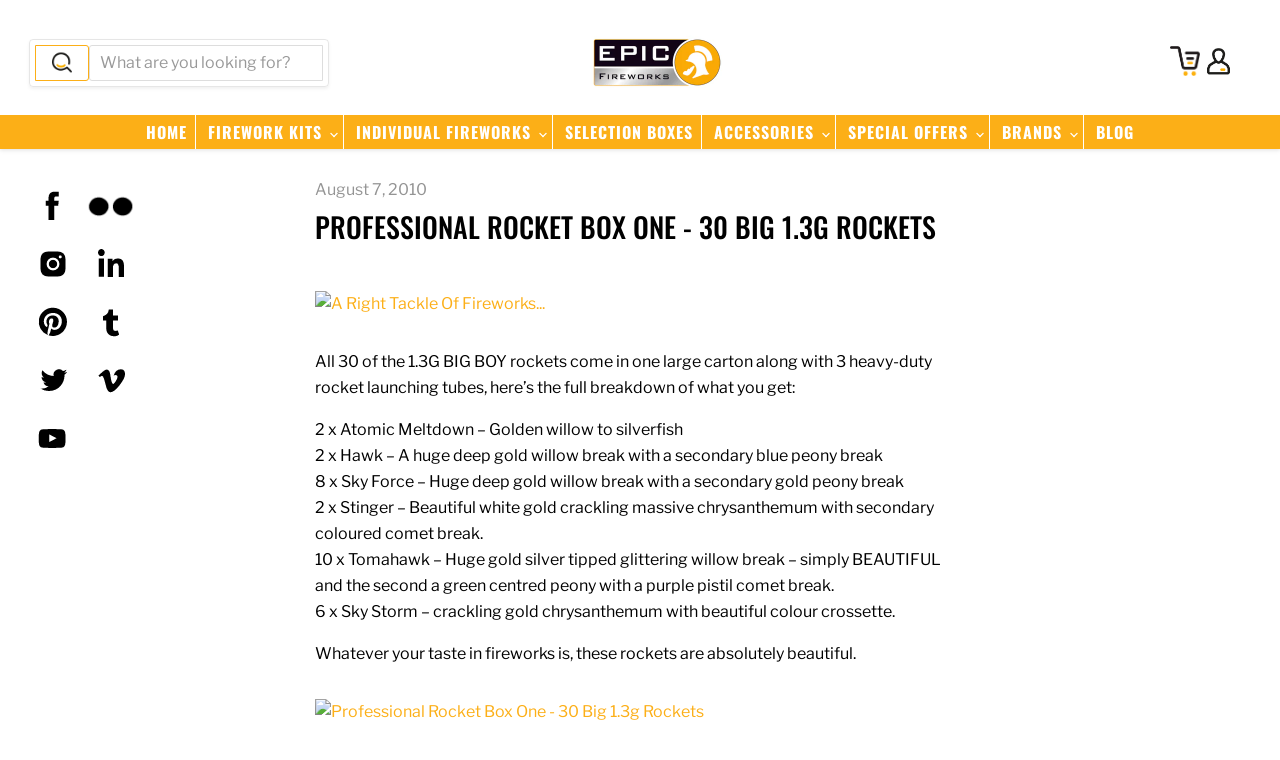

--- FILE ---
content_type: text/html; charset=utf-8
request_url: https://epicfireworks.com/blogs/news/professional-rocket-box-one-30-big-1-3g-rockets
body_size: 45644
content:
<!doctype html>
<html class="no-js no-touch" lang="en">
  <head>

  <script>
    window.Store = window.Store || {};
    window.Store.id = 9228353621;
  </script>
    <meta charset="utf-8">
    <meta http-equiv="x-ua-compatible" content="IE=edge">

    <link rel="preconnect" href="https://cdn.shopify.com">
    <link rel="preconnect" href="https://fonts.shopifycdn.com">
    <link rel="preconnect" href="https://v.shopify.com">
    <link rel="preconnect" href="https://cdn.shopifycloud.com">

    <title>Professional Rocket Box One - 30 Big 1.3g Rockets — Epic Fireworks</title>

    
      <meta name="description" content="All 30 of the 1.3G BIG BOY rockets come in one large carton along with 3 heavy-duty rocket launching tubes, here’s the full breakdown of what you get: 2 x Atomic Meltdown – Golden willow to silverfish 2 x Hawk – A huge deep gold willow break with a secondary blue peony break 8 x Sky Force – Huge deep gold willow break ">
    

    
  <link rel="shortcut icon" href="//epicfireworks.com/cdn/shop/files/favicon_32x32.png?v=1614291999" type="image/png">


    
      <link rel="canonical" href="https://epicfireworks.com/blogs/news/professional-rocket-box-one-30-big-1-3g-rockets" />
    

    <meta name="viewport" content="width=device-width">

    
    















<meta property="og:site_name" content="Epic Fireworks">
<meta property="og:url" content="https://epicfireworks.com/blogs/news/professional-rocket-box-one-30-big-1-3g-rockets">
<meta property="og:title" content="Professional Rocket Box One - 30 Big 1.3g Rockets">
<meta property="og:type" content="article">
<meta property="og:description" content="
All 30 of the 1.3G BIG BOY rockets come in one large carton along with 3 heavy-duty rocket launching tubes, here’s the full breakdown of what you get:
2 x Atomic Meltdown – Golden willow to silverfish
2 x Hawk – A huge deep gold willow break with a secondary blue peony break
8 x Sky Force – Huge deep gold willow break with a secondary gold peony break
2 x Stinger – Beautiful white gold crackling massive chrysanthemum with secondary coloured comet break.
10 x Tomahawk – Huge gold silver tipped glittering willow break – simply BEAUTIFUL and the second a green centred peony with a purple pistil comet break.
6 x Sky Storm – crackling gold chrysanthemum with beautiful colour crossette.
Whatever your taste in fireworks is, these rockets are absolutely beautiful.
">


  <meta property="article:published_time" content="2010-08-07 16:41:19 +0100">
  <meta property="article:author" content="Epic Fireworks">

  
    <meta property="article.tag" content=""epic fireworks" "fireworks" "big rockets"">
  
    <meta property="article.tag" content="big rockets">
  
    <meta property="article.tag" content="Epic Fireworks">
  
    <meta property="article.tag" content="firework">
  
    <meta property="article.tag" content="Fireworks">
  
    <meta property="article.tag" content="professional rocket box 1">
  
    <meta property="article.tag" content="Professional Rocket Box One">
  
    <meta property="article.tag" content="rocket">
  












  <meta name="twitter:site" content="@epicfireworks">








<meta name="twitter:title" content="Professional Rocket Box One - 30 Big 1.3g Rockets">
<meta name="twitter:description" content="All 30 of the 1.3G BIG BOY rockets come in one large carton along with 3 heavy-duty rocket launching tubes, here’s the full breakdown of what you get: 2 x Atomic Meltdown – Golden willow to silverfish 2 x Hawk – A huge deep gold willow break with a secondary blue peony break 8 x Sky Force – Huge deep gold willow break ">





    <link rel="preload" href="//epicfireworks.com/cdn/fonts/oswald/oswald_n5.8ad4910bfdb43e150746ef7aa67f3553e3abe8e2.woff2" as="font" crossorigin="anonymous">
    <link rel="preload" as="style" href="//epicfireworks.com/cdn/shop/t/11/assets/theme.css?v=95447061477711356881759332362">

    <script>window.performance && window.performance.mark && window.performance.mark('shopify.content_for_header.start');</script><meta id="shopify-digital-wallet" name="shopify-digital-wallet" content="/9228353621/digital_wallets/dialog">
<meta name="shopify-checkout-api-token" content="094282789bd03535c0716128deac362d">
<meta id="in-context-paypal-metadata" data-shop-id="9228353621" data-venmo-supported="false" data-environment="production" data-locale="en_US" data-paypal-v4="true" data-currency="GBP">
<link rel="alternate" type="application/atom+xml" title="Feed" href="/blogs/news.atom" />
<script async="async" src="/checkouts/internal/preloads.js?locale=en-GB"></script>
<script id="shopify-features" type="application/json">{"accessToken":"094282789bd03535c0716128deac362d","betas":["rich-media-storefront-analytics"],"domain":"epicfireworks.com","predictiveSearch":true,"shopId":9228353621,"locale":"en"}</script>
<script>var Shopify = Shopify || {};
Shopify.shop = "epic-fireworks.myshopify.com";
Shopify.locale = "en";
Shopify.currency = {"active":"GBP","rate":"1.0"};
Shopify.country = "GB";
Shopify.theme = {"name":"Latest 9.1.1","id":124159393877,"schema_name":"Empire","schema_version":"9.1.1","theme_store_id":null,"role":"main"};
Shopify.theme.handle = "null";
Shopify.theme.style = {"id":null,"handle":null};
Shopify.cdnHost = "epicfireworks.com/cdn";
Shopify.routes = Shopify.routes || {};
Shopify.routes.root = "/";</script>
<script type="module">!function(o){(o.Shopify=o.Shopify||{}).modules=!0}(window);</script>
<script>!function(o){function n(){var o=[];function n(){o.push(Array.prototype.slice.apply(arguments))}return n.q=o,n}var t=o.Shopify=o.Shopify||{};t.loadFeatures=n(),t.autoloadFeatures=n()}(window);</script>
<script id="shop-js-analytics" type="application/json">{"pageType":"article"}</script>
<script defer="defer" async type="module" src="//epicfireworks.com/cdn/shopifycloud/shop-js/modules/v2/client.init-shop-cart-sync_BT-GjEfc.en.esm.js"></script>
<script defer="defer" async type="module" src="//epicfireworks.com/cdn/shopifycloud/shop-js/modules/v2/chunk.common_D58fp_Oc.esm.js"></script>
<script defer="defer" async type="module" src="//epicfireworks.com/cdn/shopifycloud/shop-js/modules/v2/chunk.modal_xMitdFEc.esm.js"></script>
<script type="module">
  await import("//epicfireworks.com/cdn/shopifycloud/shop-js/modules/v2/client.init-shop-cart-sync_BT-GjEfc.en.esm.js");
await import("//epicfireworks.com/cdn/shopifycloud/shop-js/modules/v2/chunk.common_D58fp_Oc.esm.js");
await import("//epicfireworks.com/cdn/shopifycloud/shop-js/modules/v2/chunk.modal_xMitdFEc.esm.js");

  window.Shopify.SignInWithShop?.initShopCartSync?.({"fedCMEnabled":true,"windoidEnabled":true});

</script>
<script>(function() {
  var isLoaded = false;
  function asyncLoad() {
    if (isLoaded) return;
    isLoaded = true;
    var urls = ["https:\/\/chimpstatic.com\/mcjs-connected\/js\/users\/545f02d67c9e789c42b5182af\/549bb53485cfc4836cb629dd6.js?shop=epic-fireworks.myshopify.com"];
    for (var i = 0; i < urls.length; i++) {
      var s = document.createElement('script');
      s.type = 'text/javascript';
      s.async = true;
      s.src = urls[i];
      var x = document.getElementsByTagName('script')[0];
      x.parentNode.insertBefore(s, x);
    }
  };
  if(window.attachEvent) {
    window.attachEvent('onload', asyncLoad);
  } else {
    window.addEventListener('load', asyncLoad, false);
  }
})();</script>
<script id="__st">var __st={"a":9228353621,"offset":0,"reqid":"b55810f3-a0bb-4f80-963c-b1bb905b07e7-1769131651","pageurl":"epicfireworks.com\/blogs\/news\/professional-rocket-box-one-30-big-1-3g-rockets","s":"articles-387484090453","u":"bc071fe0dfa6","p":"article","rtyp":"article","rid":387484090453};</script>
<script>window.ShopifyPaypalV4VisibilityTracking = true;</script>
<script id="captcha-bootstrap">!function(){'use strict';const t='contact',e='account',n='new_comment',o=[[t,t],['blogs',n],['comments',n],[t,'customer']],c=[[e,'customer_login'],[e,'guest_login'],[e,'recover_customer_password'],[e,'create_customer']],r=t=>t.map((([t,e])=>`form[action*='/${t}']:not([data-nocaptcha='true']) input[name='form_type'][value='${e}']`)).join(','),a=t=>()=>t?[...document.querySelectorAll(t)].map((t=>t.form)):[];function s(){const t=[...o],e=r(t);return a(e)}const i='password',u='form_key',d=['recaptcha-v3-token','g-recaptcha-response','h-captcha-response',i],f=()=>{try{return window.sessionStorage}catch{return}},m='__shopify_v',_=t=>t.elements[u];function p(t,e,n=!1){try{const o=window.sessionStorage,c=JSON.parse(o.getItem(e)),{data:r}=function(t){const{data:e,action:n}=t;return t[m]||n?{data:e,action:n}:{data:t,action:n}}(c);for(const[e,n]of Object.entries(r))t.elements[e]&&(t.elements[e].value=n);n&&o.removeItem(e)}catch(o){console.error('form repopulation failed',{error:o})}}const l='form_type',E='cptcha';function T(t){t.dataset[E]=!0}const w=window,h=w.document,L='Shopify',v='ce_forms',y='captcha';let A=!1;((t,e)=>{const n=(g='f06e6c50-85a8-45c8-87d0-21a2b65856fe',I='https://cdn.shopify.com/shopifycloud/storefront-forms-hcaptcha/ce_storefront_forms_captcha_hcaptcha.v1.5.2.iife.js',D={infoText:'Protected by hCaptcha',privacyText:'Privacy',termsText:'Terms'},(t,e,n)=>{const o=w[L][v],c=o.bindForm;if(c)return c(t,g,e,D).then(n);var r;o.q.push([[t,g,e,D],n]),r=I,A||(h.body.append(Object.assign(h.createElement('script'),{id:'captcha-provider',async:!0,src:r})),A=!0)});var g,I,D;w[L]=w[L]||{},w[L][v]=w[L][v]||{},w[L][v].q=[],w[L][y]=w[L][y]||{},w[L][y].protect=function(t,e){n(t,void 0,e),T(t)},Object.freeze(w[L][y]),function(t,e,n,w,h,L){const[v,y,A,g]=function(t,e,n){const i=e?o:[],u=t?c:[],d=[...i,...u],f=r(d),m=r(i),_=r(d.filter((([t,e])=>n.includes(e))));return[a(f),a(m),a(_),s()]}(w,h,L),I=t=>{const e=t.target;return e instanceof HTMLFormElement?e:e&&e.form},D=t=>v().includes(t);t.addEventListener('submit',(t=>{const e=I(t);if(!e)return;const n=D(e)&&!e.dataset.hcaptchaBound&&!e.dataset.recaptchaBound,o=_(e),c=g().includes(e)&&(!o||!o.value);(n||c)&&t.preventDefault(),c&&!n&&(function(t){try{if(!f())return;!function(t){const e=f();if(!e)return;const n=_(t);if(!n)return;const o=n.value;o&&e.removeItem(o)}(t);const e=Array.from(Array(32),(()=>Math.random().toString(36)[2])).join('');!function(t,e){_(t)||t.append(Object.assign(document.createElement('input'),{type:'hidden',name:u})),t.elements[u].value=e}(t,e),function(t,e){const n=f();if(!n)return;const o=[...t.querySelectorAll(`input[type='${i}']`)].map((({name:t})=>t)),c=[...d,...o],r={};for(const[a,s]of new FormData(t).entries())c.includes(a)||(r[a]=s);n.setItem(e,JSON.stringify({[m]:1,action:t.action,data:r}))}(t,e)}catch(e){console.error('failed to persist form',e)}}(e),e.submit())}));const S=(t,e)=>{t&&!t.dataset[E]&&(n(t,e.some((e=>e===t))),T(t))};for(const o of['focusin','change'])t.addEventListener(o,(t=>{const e=I(t);D(e)&&S(e,y())}));const B=e.get('form_key'),M=e.get(l),P=B&&M;t.addEventListener('DOMContentLoaded',(()=>{const t=y();if(P)for(const e of t)e.elements[l].value===M&&p(e,B);[...new Set([...A(),...v().filter((t=>'true'===t.dataset.shopifyCaptcha))])].forEach((e=>S(e,t)))}))}(h,new URLSearchParams(w.location.search),n,t,e,['guest_login'])})(!0,!0)}();</script>
<script integrity="sha256-4kQ18oKyAcykRKYeNunJcIwy7WH5gtpwJnB7kiuLZ1E=" data-source-attribution="shopify.loadfeatures" defer="defer" src="//epicfireworks.com/cdn/shopifycloud/storefront/assets/storefront/load_feature-a0a9edcb.js" crossorigin="anonymous"></script>
<script data-source-attribution="shopify.dynamic_checkout.dynamic.init">var Shopify=Shopify||{};Shopify.PaymentButton=Shopify.PaymentButton||{isStorefrontPortableWallets:!0,init:function(){window.Shopify.PaymentButton.init=function(){};var t=document.createElement("script");t.src="https://epicfireworks.com/cdn/shopifycloud/portable-wallets/latest/portable-wallets.en.js",t.type="module",document.head.appendChild(t)}};
</script>
<script data-source-attribution="shopify.dynamic_checkout.buyer_consent">
  function portableWalletsHideBuyerConsent(e){var t=document.getElementById("shopify-buyer-consent"),n=document.getElementById("shopify-subscription-policy-button");t&&n&&(t.classList.add("hidden"),t.setAttribute("aria-hidden","true"),n.removeEventListener("click",e))}function portableWalletsShowBuyerConsent(e){var t=document.getElementById("shopify-buyer-consent"),n=document.getElementById("shopify-subscription-policy-button");t&&n&&(t.classList.remove("hidden"),t.removeAttribute("aria-hidden"),n.addEventListener("click",e))}window.Shopify?.PaymentButton&&(window.Shopify.PaymentButton.hideBuyerConsent=portableWalletsHideBuyerConsent,window.Shopify.PaymentButton.showBuyerConsent=portableWalletsShowBuyerConsent);
</script>
<script data-source-attribution="shopify.dynamic_checkout.cart.bootstrap">document.addEventListener("DOMContentLoaded",(function(){function t(){return document.querySelector("shopify-accelerated-checkout-cart, shopify-accelerated-checkout")}if(t())Shopify.PaymentButton.init();else{new MutationObserver((function(e,n){t()&&(Shopify.PaymentButton.init(),n.disconnect())})).observe(document.body,{childList:!0,subtree:!0})}}));
</script>
<script id='scb4127' type='text/javascript' async='' src='https://epicfireworks.com/cdn/shopifycloud/privacy-banner/storefront-banner.js'></script><link id="shopify-accelerated-checkout-styles" rel="stylesheet" media="screen" href="https://epicfireworks.com/cdn/shopifycloud/portable-wallets/latest/accelerated-checkout-backwards-compat.css" crossorigin="anonymous">
<style id="shopify-accelerated-checkout-cart">
        #shopify-buyer-consent {
  margin-top: 1em;
  display: inline-block;
  width: 100%;
}

#shopify-buyer-consent.hidden {
  display: none;
}

#shopify-subscription-policy-button {
  background: none;
  border: none;
  padding: 0;
  text-decoration: underline;
  font-size: inherit;
  cursor: pointer;
}

#shopify-subscription-policy-button::before {
  box-shadow: none;
}

      </style>

<script>window.performance && window.performance.mark && window.performance.mark('shopify.content_for_header.end');</script>

    <link href="//epicfireworks.com/cdn/shop/t/11/assets/theme.css?v=95447061477711356881759332362" rel="stylesheet" type="text/css" media="all" />

    
    <script>
      window.Theme = window.Theme || {};
      window.Theme.version = '9.1.1';
      window.Theme.name = 'Empire';
      window.Theme.routes = {
        "root_url": "/",
        "account_url": "/account",
        "account_login_url": "/account/login",
        "account_logout_url": "/account/logout",
        "account_register_url": "/account/register",
        "account_addresses_url": "/account/addresses",
        "collections_url": "/collections",
        "all_products_collection_url": "/collections/all",
        "search_url": "/search",
        "predictive_search_url": "/search/suggest",
        "cart_url": "/cart",
        "cart_add_url": "/cart/add",
        "cart_change_url": "/cart/change",
        "cart_clear_url": "/cart/clear",
        "product_recommendations_url": "/recommendations/products",
      };
    </script>
    

  <!-- BEGIN app block: shopify://apps/sitemap-noindex-pro-seo/blocks/app-embed/4d815e2c-5af0-46ba-8301-d0f9cf660031 -->
<!-- END app block --><link href="https://monorail-edge.shopifysvc.com" rel="dns-prefetch">
<script>(function(){if ("sendBeacon" in navigator && "performance" in window) {try {var session_token_from_headers = performance.getEntriesByType('navigation')[0].serverTiming.find(x => x.name == '_s').description;} catch {var session_token_from_headers = undefined;}var session_cookie_matches = document.cookie.match(/_shopify_s=([^;]*)/);var session_token_from_cookie = session_cookie_matches && session_cookie_matches.length === 2 ? session_cookie_matches[1] : "";var session_token = session_token_from_headers || session_token_from_cookie || "";function handle_abandonment_event(e) {var entries = performance.getEntries().filter(function(entry) {return /monorail-edge.shopifysvc.com/.test(entry.name);});if (!window.abandonment_tracked && entries.length === 0) {window.abandonment_tracked = true;var currentMs = Date.now();var navigation_start = performance.timing.navigationStart;var payload = {shop_id: 9228353621,url: window.location.href,navigation_start,duration: currentMs - navigation_start,session_token,page_type: "article"};window.navigator.sendBeacon("https://monorail-edge.shopifysvc.com/v1/produce", JSON.stringify({schema_id: "online_store_buyer_site_abandonment/1.1",payload: payload,metadata: {event_created_at_ms: currentMs,event_sent_at_ms: currentMs}}));}}window.addEventListener('pagehide', handle_abandonment_event);}}());</script>
<script id="web-pixels-manager-setup">(function e(e,d,r,n,o){if(void 0===o&&(o={}),!Boolean(null===(a=null===(i=window.Shopify)||void 0===i?void 0:i.analytics)||void 0===a?void 0:a.replayQueue)){var i,a;window.Shopify=window.Shopify||{};var t=window.Shopify;t.analytics=t.analytics||{};var s=t.analytics;s.replayQueue=[],s.publish=function(e,d,r){return s.replayQueue.push([e,d,r]),!0};try{self.performance.mark("wpm:start")}catch(e){}var l=function(){var e={modern:/Edge?\/(1{2}[4-9]|1[2-9]\d|[2-9]\d{2}|\d{4,})\.\d+(\.\d+|)|Firefox\/(1{2}[4-9]|1[2-9]\d|[2-9]\d{2}|\d{4,})\.\d+(\.\d+|)|Chrom(ium|e)\/(9{2}|\d{3,})\.\d+(\.\d+|)|(Maci|X1{2}).+ Version\/(15\.\d+|(1[6-9]|[2-9]\d|\d{3,})\.\d+)([,.]\d+|)( \(\w+\)|)( Mobile\/\w+|) Safari\/|Chrome.+OPR\/(9{2}|\d{3,})\.\d+\.\d+|(CPU[ +]OS|iPhone[ +]OS|CPU[ +]iPhone|CPU IPhone OS|CPU iPad OS)[ +]+(15[._]\d+|(1[6-9]|[2-9]\d|\d{3,})[._]\d+)([._]\d+|)|Android:?[ /-](13[3-9]|1[4-9]\d|[2-9]\d{2}|\d{4,})(\.\d+|)(\.\d+|)|Android.+Firefox\/(13[5-9]|1[4-9]\d|[2-9]\d{2}|\d{4,})\.\d+(\.\d+|)|Android.+Chrom(ium|e)\/(13[3-9]|1[4-9]\d|[2-9]\d{2}|\d{4,})\.\d+(\.\d+|)|SamsungBrowser\/([2-9]\d|\d{3,})\.\d+/,legacy:/Edge?\/(1[6-9]|[2-9]\d|\d{3,})\.\d+(\.\d+|)|Firefox\/(5[4-9]|[6-9]\d|\d{3,})\.\d+(\.\d+|)|Chrom(ium|e)\/(5[1-9]|[6-9]\d|\d{3,})\.\d+(\.\d+|)([\d.]+$|.*Safari\/(?![\d.]+ Edge\/[\d.]+$))|(Maci|X1{2}).+ Version\/(10\.\d+|(1[1-9]|[2-9]\d|\d{3,})\.\d+)([,.]\d+|)( \(\w+\)|)( Mobile\/\w+|) Safari\/|Chrome.+OPR\/(3[89]|[4-9]\d|\d{3,})\.\d+\.\d+|(CPU[ +]OS|iPhone[ +]OS|CPU[ +]iPhone|CPU IPhone OS|CPU iPad OS)[ +]+(10[._]\d+|(1[1-9]|[2-9]\d|\d{3,})[._]\d+)([._]\d+|)|Android:?[ /-](13[3-9]|1[4-9]\d|[2-9]\d{2}|\d{4,})(\.\d+|)(\.\d+|)|Mobile Safari.+OPR\/([89]\d|\d{3,})\.\d+\.\d+|Android.+Firefox\/(13[5-9]|1[4-9]\d|[2-9]\d{2}|\d{4,})\.\d+(\.\d+|)|Android.+Chrom(ium|e)\/(13[3-9]|1[4-9]\d|[2-9]\d{2}|\d{4,})\.\d+(\.\d+|)|Android.+(UC? ?Browser|UCWEB|U3)[ /]?(15\.([5-9]|\d{2,})|(1[6-9]|[2-9]\d|\d{3,})\.\d+)\.\d+|SamsungBrowser\/(5\.\d+|([6-9]|\d{2,})\.\d+)|Android.+MQ{2}Browser\/(14(\.(9|\d{2,})|)|(1[5-9]|[2-9]\d|\d{3,})(\.\d+|))(\.\d+|)|K[Aa][Ii]OS\/(3\.\d+|([4-9]|\d{2,})\.\d+)(\.\d+|)/},d=e.modern,r=e.legacy,n=navigator.userAgent;return n.match(d)?"modern":n.match(r)?"legacy":"unknown"}(),u="modern"===l?"modern":"legacy",c=(null!=n?n:{modern:"",legacy:""})[u],f=function(e){return[e.baseUrl,"/wpm","/b",e.hashVersion,"modern"===e.buildTarget?"m":"l",".js"].join("")}({baseUrl:d,hashVersion:r,buildTarget:u}),m=function(e){var d=e.version,r=e.bundleTarget,n=e.surface,o=e.pageUrl,i=e.monorailEndpoint;return{emit:function(e){var a=e.status,t=e.errorMsg,s=(new Date).getTime(),l=JSON.stringify({metadata:{event_sent_at_ms:s},events:[{schema_id:"web_pixels_manager_load/3.1",payload:{version:d,bundle_target:r,page_url:o,status:a,surface:n,error_msg:t},metadata:{event_created_at_ms:s}}]});if(!i)return console&&console.warn&&console.warn("[Web Pixels Manager] No Monorail endpoint provided, skipping logging."),!1;try{return self.navigator.sendBeacon.bind(self.navigator)(i,l)}catch(e){}var u=new XMLHttpRequest;try{return u.open("POST",i,!0),u.setRequestHeader("Content-Type","text/plain"),u.send(l),!0}catch(e){return console&&console.warn&&console.warn("[Web Pixels Manager] Got an unhandled error while logging to Monorail."),!1}}}}({version:r,bundleTarget:l,surface:e.surface,pageUrl:self.location.href,monorailEndpoint:e.monorailEndpoint});try{o.browserTarget=l,function(e){var d=e.src,r=e.async,n=void 0===r||r,o=e.onload,i=e.onerror,a=e.sri,t=e.scriptDataAttributes,s=void 0===t?{}:t,l=document.createElement("script"),u=document.querySelector("head"),c=document.querySelector("body");if(l.async=n,l.src=d,a&&(l.integrity=a,l.crossOrigin="anonymous"),s)for(var f in s)if(Object.prototype.hasOwnProperty.call(s,f))try{l.dataset[f]=s[f]}catch(e){}if(o&&l.addEventListener("load",o),i&&l.addEventListener("error",i),u)u.appendChild(l);else{if(!c)throw new Error("Did not find a head or body element to append the script");c.appendChild(l)}}({src:f,async:!0,onload:function(){if(!function(){var e,d;return Boolean(null===(d=null===(e=window.Shopify)||void 0===e?void 0:e.analytics)||void 0===d?void 0:d.initialized)}()){var d=window.webPixelsManager.init(e)||void 0;if(d){var r=window.Shopify.analytics;r.replayQueue.forEach((function(e){var r=e[0],n=e[1],o=e[2];d.publishCustomEvent(r,n,o)})),r.replayQueue=[],r.publish=d.publishCustomEvent,r.visitor=d.visitor,r.initialized=!0}}},onerror:function(){return m.emit({status:"failed",errorMsg:"".concat(f," has failed to load")})},sri:function(e){var d=/^sha384-[A-Za-z0-9+/=]+$/;return"string"==typeof e&&d.test(e)}(c)?c:"",scriptDataAttributes:o}),m.emit({status:"loading"})}catch(e){m.emit({status:"failed",errorMsg:(null==e?void 0:e.message)||"Unknown error"})}}})({shopId: 9228353621,storefrontBaseUrl: "https://epicfireworks.com",extensionsBaseUrl: "https://extensions.shopifycdn.com/cdn/shopifycloud/web-pixels-manager",monorailEndpoint: "https://monorail-edge.shopifysvc.com/unstable/produce_batch",surface: "storefront-renderer",enabledBetaFlags: ["2dca8a86"],webPixelsConfigList: [{"id":"888734078","configuration":"{\"config\":\"{\\\"pixel_id\\\":\\\"G-1VKV4T7LV4\\\",\\\"gtag_events\\\":[{\\\"type\\\":\\\"begin_checkout\\\",\\\"action_label\\\":\\\"G-1VKV4T7LV4\\\"},{\\\"type\\\":\\\"search\\\",\\\"action_label\\\":\\\"G-1VKV4T7LV4\\\"},{\\\"type\\\":\\\"view_item\\\",\\\"action_label\\\":\\\"G-1VKV4T7LV4\\\"},{\\\"type\\\":\\\"purchase\\\",\\\"action_label\\\":\\\"G-1VKV4T7LV4\\\"},{\\\"type\\\":\\\"page_view\\\",\\\"action_label\\\":\\\"G-1VKV4T7LV4\\\"},{\\\"type\\\":\\\"add_payment_info\\\",\\\"action_label\\\":\\\"G-1VKV4T7LV4\\\"},{\\\"type\\\":\\\"add_to_cart\\\",\\\"action_label\\\":\\\"G-1VKV4T7LV4\\\"}],\\\"enable_monitoring_mode\\\":false}\"}","eventPayloadVersion":"v1","runtimeContext":"OPEN","scriptVersion":"b2a88bafab3e21179ed38636efcd8a93","type":"APP","apiClientId":1780363,"privacyPurposes":[],"dataSharingAdjustments":{"protectedCustomerApprovalScopes":["read_customer_address","read_customer_email","read_customer_name","read_customer_personal_data","read_customer_phone"]}},{"id":"shopify-app-pixel","configuration":"{}","eventPayloadVersion":"v1","runtimeContext":"STRICT","scriptVersion":"0450","apiClientId":"shopify-pixel","type":"APP","privacyPurposes":["ANALYTICS","MARKETING"]},{"id":"shopify-custom-pixel","eventPayloadVersion":"v1","runtimeContext":"LAX","scriptVersion":"0450","apiClientId":"shopify-pixel","type":"CUSTOM","privacyPurposes":["ANALYTICS","MARKETING"]}],isMerchantRequest: false,initData: {"shop":{"name":"Epic Fireworks","paymentSettings":{"currencyCode":"GBP"},"myshopifyDomain":"epic-fireworks.myshopify.com","countryCode":"GB","storefrontUrl":"https:\/\/epicfireworks.com"},"customer":null,"cart":null,"checkout":null,"productVariants":[],"purchasingCompany":null},},"https://epicfireworks.com/cdn","fcfee988w5aeb613cpc8e4bc33m6693e112",{"modern":"","legacy":""},{"shopId":"9228353621","storefrontBaseUrl":"https:\/\/epicfireworks.com","extensionBaseUrl":"https:\/\/extensions.shopifycdn.com\/cdn\/shopifycloud\/web-pixels-manager","surface":"storefront-renderer","enabledBetaFlags":"[\"2dca8a86\"]","isMerchantRequest":"false","hashVersion":"fcfee988w5aeb613cpc8e4bc33m6693e112","publish":"custom","events":"[[\"page_viewed\",{}]]"});</script><script>
  window.ShopifyAnalytics = window.ShopifyAnalytics || {};
  window.ShopifyAnalytics.meta = window.ShopifyAnalytics.meta || {};
  window.ShopifyAnalytics.meta.currency = 'GBP';
  var meta = {"page":{"pageType":"article","resourceType":"article","resourceId":387484090453,"requestId":"b55810f3-a0bb-4f80-963c-b1bb905b07e7-1769131651"}};
  for (var attr in meta) {
    window.ShopifyAnalytics.meta[attr] = meta[attr];
  }
</script>
<script class="analytics">
  (function () {
    var customDocumentWrite = function(content) {
      var jquery = null;

      if (window.jQuery) {
        jquery = window.jQuery;
      } else if (window.Checkout && window.Checkout.$) {
        jquery = window.Checkout.$;
      }

      if (jquery) {
        jquery('body').append(content);
      }
    };

    var hasLoggedConversion = function(token) {
      if (token) {
        return document.cookie.indexOf('loggedConversion=' + token) !== -1;
      }
      return false;
    }

    var setCookieIfConversion = function(token) {
      if (token) {
        var twoMonthsFromNow = new Date(Date.now());
        twoMonthsFromNow.setMonth(twoMonthsFromNow.getMonth() + 2);

        document.cookie = 'loggedConversion=' + token + '; expires=' + twoMonthsFromNow;
      }
    }

    var trekkie = window.ShopifyAnalytics.lib = window.trekkie = window.trekkie || [];
    if (trekkie.integrations) {
      return;
    }
    trekkie.methods = [
      'identify',
      'page',
      'ready',
      'track',
      'trackForm',
      'trackLink'
    ];
    trekkie.factory = function(method) {
      return function() {
        var args = Array.prototype.slice.call(arguments);
        args.unshift(method);
        trekkie.push(args);
        return trekkie;
      };
    };
    for (var i = 0; i < trekkie.methods.length; i++) {
      var key = trekkie.methods[i];
      trekkie[key] = trekkie.factory(key);
    }
    trekkie.load = function(config) {
      trekkie.config = config || {};
      trekkie.config.initialDocumentCookie = document.cookie;
      var first = document.getElementsByTagName('script')[0];
      var script = document.createElement('script');
      script.type = 'text/javascript';
      script.onerror = function(e) {
        var scriptFallback = document.createElement('script');
        scriptFallback.type = 'text/javascript';
        scriptFallback.onerror = function(error) {
                var Monorail = {
      produce: function produce(monorailDomain, schemaId, payload) {
        var currentMs = new Date().getTime();
        var event = {
          schema_id: schemaId,
          payload: payload,
          metadata: {
            event_created_at_ms: currentMs,
            event_sent_at_ms: currentMs
          }
        };
        return Monorail.sendRequest("https://" + monorailDomain + "/v1/produce", JSON.stringify(event));
      },
      sendRequest: function sendRequest(endpointUrl, payload) {
        // Try the sendBeacon API
        if (window && window.navigator && typeof window.navigator.sendBeacon === 'function' && typeof window.Blob === 'function' && !Monorail.isIos12()) {
          var blobData = new window.Blob([payload], {
            type: 'text/plain'
          });

          if (window.navigator.sendBeacon(endpointUrl, blobData)) {
            return true;
          } // sendBeacon was not successful

        } // XHR beacon

        var xhr = new XMLHttpRequest();

        try {
          xhr.open('POST', endpointUrl);
          xhr.setRequestHeader('Content-Type', 'text/plain');
          xhr.send(payload);
        } catch (e) {
          console.log(e);
        }

        return false;
      },
      isIos12: function isIos12() {
        return window.navigator.userAgent.lastIndexOf('iPhone; CPU iPhone OS 12_') !== -1 || window.navigator.userAgent.lastIndexOf('iPad; CPU OS 12_') !== -1;
      }
    };
    Monorail.produce('monorail-edge.shopifysvc.com',
      'trekkie_storefront_load_errors/1.1',
      {shop_id: 9228353621,
      theme_id: 124159393877,
      app_name: "storefront",
      context_url: window.location.href,
      source_url: "//epicfireworks.com/cdn/s/trekkie.storefront.8d95595f799fbf7e1d32231b9a28fd43b70c67d3.min.js"});

        };
        scriptFallback.async = true;
        scriptFallback.src = '//epicfireworks.com/cdn/s/trekkie.storefront.8d95595f799fbf7e1d32231b9a28fd43b70c67d3.min.js';
        first.parentNode.insertBefore(scriptFallback, first);
      };
      script.async = true;
      script.src = '//epicfireworks.com/cdn/s/trekkie.storefront.8d95595f799fbf7e1d32231b9a28fd43b70c67d3.min.js';
      first.parentNode.insertBefore(script, first);
    };
    trekkie.load(
      {"Trekkie":{"appName":"storefront","development":false,"defaultAttributes":{"shopId":9228353621,"isMerchantRequest":null,"themeId":124159393877,"themeCityHash":"14586607745358219630","contentLanguage":"en","currency":"GBP","eventMetadataId":"43baf8c4-3c9e-490b-8d07-98c6fb1b830f"},"isServerSideCookieWritingEnabled":true,"monorailRegion":"shop_domain","enabledBetaFlags":["65f19447"]},"Session Attribution":{},"S2S":{"facebookCapiEnabled":false,"source":"trekkie-storefront-renderer","apiClientId":580111}}
    );

    var loaded = false;
    trekkie.ready(function() {
      if (loaded) return;
      loaded = true;

      window.ShopifyAnalytics.lib = window.trekkie;

      var originalDocumentWrite = document.write;
      document.write = customDocumentWrite;
      try { window.ShopifyAnalytics.merchantGoogleAnalytics.call(this); } catch(error) {};
      document.write = originalDocumentWrite;

      window.ShopifyAnalytics.lib.page(null,{"pageType":"article","resourceType":"article","resourceId":387484090453,"requestId":"b55810f3-a0bb-4f80-963c-b1bb905b07e7-1769131651","shopifyEmitted":true});

      var match = window.location.pathname.match(/checkouts\/(.+)\/(thank_you|post_purchase)/)
      var token = match? match[1]: undefined;
      if (!hasLoggedConversion(token)) {
        setCookieIfConversion(token);
        
      }
    });


        var eventsListenerScript = document.createElement('script');
        eventsListenerScript.async = true;
        eventsListenerScript.src = "//epicfireworks.com/cdn/shopifycloud/storefront/assets/shop_events_listener-3da45d37.js";
        document.getElementsByTagName('head')[0].appendChild(eventsListenerScript);

})();</script>
<script
  defer
  src="https://epicfireworks.com/cdn/shopifycloud/perf-kit/shopify-perf-kit-3.0.4.min.js"
  data-application="storefront-renderer"
  data-shop-id="9228353621"
  data-render-region="gcp-us-east1"
  data-page-type="article"
  data-theme-instance-id="124159393877"
  data-theme-name="Empire"
  data-theme-version="9.1.1"
  data-monorail-region="shop_domain"
  data-resource-timing-sampling-rate="10"
  data-shs="true"
  data-shs-beacon="true"
  data-shs-export-with-fetch="true"
  data-shs-logs-sample-rate="1"
  data-shs-beacon-endpoint="https://epicfireworks.com/api/collect"
></script>
</head>

  <body class="template-article" data-instant-allow-query-string >
    <script>
      document.documentElement.className=document.documentElement.className.replace(/\bno-js\b/,'js');
      if(window.Shopify&&window.Shopify.designMode)document.documentElement.className+=' in-theme-editor';
      if(('ontouchstart' in window)||window.DocumentTouch&&document instanceof DocumentTouch)document.documentElement.className=document.documentElement.className.replace(/\bno-touch\b/,'has-touch');
    </script>

    
    <svg
      class="icon-star-reference"
      aria-hidden="true"
      focusable="false"
      role="presentation"
      xmlns="http://www.w3.org/2000/svg" width="20" height="20" viewBox="3 3 17 17" fill="none"
    >
      <symbol id="icon-star">
        <rect class="icon-star-background" width="20" height="20" fill="currentColor"/>
        <path d="M10 3L12.163 7.60778L17 8.35121L13.5 11.9359L14.326 17L10 14.6078L5.674 17L6.5 11.9359L3 8.35121L7.837 7.60778L10 3Z" stroke="currentColor" stroke-width="2" stroke-linecap="round" stroke-linejoin="round" fill="none"/>
      </symbol>
      <clipPath id="icon-star-clip">
        <path d="M10 3L12.163 7.60778L17 8.35121L13.5 11.9359L14.326 17L10 14.6078L5.674 17L6.5 11.9359L3 8.35121L7.837 7.60778L10 3Z" stroke="currentColor" stroke-width="2" stroke-linecap="round" stroke-linejoin="round"/>
      </clipPath>
    </svg>
    


    <a class="skip-to-main" href="#site-main">Skip to content</a>

    <!-- BEGIN sections: header-group -->
<div id="shopify-section-sections--14883092889685__header" class="shopify-section shopify-section-group-header-group site-header-wrapper">


<script
  type="application/json"
  data-section-id="sections--14883092889685__header"
  data-section-type="static-header"
  data-section-data>
  {
    "settings": {
      "sticky_header": false,
      "has_box_shadow": true,
      "live_search": {
        "enable": true,
        "money_format": "£{{amount}}",
        "show_mobile_search_bar": true
      }
    }
  }
</script>





<style data-shopify>
  .site-logo {
    max-width: 170px;
  }

  .site-logo-image {
    max-height: 90px;
  }
</style>

<header
  class="site-header site-header-nav--open"
  role="banner"
  data-site-header
>
  <div
    class="
      site-header-main
      
        site-header--full-width
      
    "
    data-site-header-main
    
    
      data-site-header-mobile-search-bar
    
  >
    <button class="site-header-menu-toggle" data-menu-toggle>
      <div class="site-header-menu-toggle--button" tabindex="-1">
        <span class="toggle-icon--bar toggle-icon--bar-top"></span>
        <span class="toggle-icon--bar toggle-icon--bar-middle"></span>
        <span class="toggle-icon--bar toggle-icon--bar-bottom"></span>
        <span class="visually-hidden">Menu</span>
      </div>
    </button>

    

    <div
      class="
        site-header-main-content
        
      "
    >
      <div class="site-header-logo">
        <a
          class="site-logo"
          href="/">
          
            
            

            

  

  <img
    
      src="//epicfireworks.com/cdn/shop/files/LOGO_340x170.jpg?v=1614290094"
    
    alt=""

    
      data-rimg
      srcset="//epicfireworks.com/cdn/shop/files/LOGO_340x170.jpg?v=1614290094 1x, //epicfireworks.com/cdn/shop/files/LOGO_680x340.jpg?v=1614290094 2x, //epicfireworks.com/cdn/shop/files/LOGO_1020x510.jpg?v=1614290094 3x, //epicfireworks.com/cdn/shop/files/LOGO_1360x680.jpg?v=1614290094 4x"
    

    class="site-logo-image"
    style="
        object-fit:cover;object-position:50.0% 50.0%;
      
"
    
  >




          
        </a>
      </div>

      





<div class="live-search" data-live-search><form
    class="
      live-search-form
      form-fields-inline
      
    "
    action="/search"
    method="get"
    role="search"
    aria-label="Product"
    data-live-search-form
  >
    <div class="form-field no-label"><button
        class="live-search-takeover-cancel"
        type="button"
        data-live-search-takeover-cancel>
        Cancel
      </button>

      <button
        class="live-search-button"
        type="submit"
        aria-label="Search"
        data-live-search-submit
      >
        <span class="search-icon search-icon--inactive">
          <!--svg
  aria-hidden="true"
  focusable="false"
  role="presentation"
  xmlns="http://www.w3.org/2000/svg"
  width="23"
  height="24"
  fill="none"
  viewBox="0 0 23 24"
>
  <path d="M21 21L15.5 15.5" stroke="currentColor" stroke-width="2" stroke-linecap="round"/>
  <circle cx="10" cy="9" r="8" stroke="currentColor" stroke-width="2"/>
  </svg-->

<!--svg
  aria-hidden="true"
  focusable="false"
  role="presentation"
  xmlns="http://www.w3.org/2000/svg"
  width="20"
  height="21"
  viewBox="0 0 20 21"
>
  <path fill="currentColor" fill-rule="evenodd" d="M12.514 14.906a8.264 8.264 0 0 1-4.322 1.21C3.668 16.116 0 12.513 0 8.07 0 3.626 3.668.023 8.192.023c4.525 0 8.193 3.603 8.193 8.047 0 2.033-.769 3.89-2.035 5.307l4.999 5.552-1.775 1.597-5.06-5.62zm-4.322-.843c3.37 0 6.102-2.684 6.102-5.993 0-3.31-2.732-5.994-6.102-5.994S2.09 4.76 2.09 8.07c0 3.31 2.732 5.993 6.102 5.993z"/>
</svg-->

<!--svg version="1.0" xmlns="http://www.w3.org/2000/svg"
 width="50.000000pt" height="50.000000pt" viewBox="0 0 50.000000 50.000000"
 preserveAspectRatio="xMidYMid meet"><g transform="translate(0.000000,50.000000) scale(0.100000,-0.100000)"
fill="#000000" stroke="none">
<path d="M145 484 c-88 -32 -139 -112 -140 -220 0 -60 4 -76 28 -112 62 -95
178 -128 285 -82 l52 23 50 -47 c28 -26 56 -46 62 -44 27 9 17 32 -40 90 l-60
62 -49 -26 c-101 -55 -174 -47 -242 27 -38 42 -41 49 -41 102 1 118 58 184
165 191 119 8 188 -57 191 -178 1 -56 4 -65 20 -65 17 0 19 8 19 77 0 69 -3
81 -30 120 -58 83 -172 118 -270 82z"/>
</g>
</svg-->

<svg version="1.1" id="Layer_1" xmlns="http://www.w3.org/2000/svg" xmlns:xlink="http://www.w3.org/1999/xlink" x="0px" y="0px"
	 viewBox="0 0 50 50" style="enable-background:new 0 0 50 50;" xml:space="preserve">
<image style="overflow:visible;" width="50" height="50" xlink:href="[data-uri]
bWFnZVJlYWR5ccllPAAAAyNpVFh0WE1MOmNvbS5hZG9iZS54bXAAAAAAADw/eHBhY2tldCBiZWdp
bj0i77u/IiBpZD0iVzVNME1wQ2VoaUh6cmVTek5UY3prYzlkIj8+IDx4OnhtcG1ldGEgeG1sbnM6
eD0iYWRvYmU6bnM6bWV0YS8iIHg6eG1wdGs9IkFkb2JlIFhNUCBDb3JlIDUuNi1jMTQwIDc5LjE2
MDQ1MSwgMjAxNy8wNS8wNi0wMTowODoyMSAgICAgICAgIj4gPHJkZjpSREYgeG1sbnM6cmRmPSJo
dHRwOi8vd3d3LnczLm9yZy8xOTk5LzAyLzIyLXJkZi1zeW50YXgtbnMjIj4gPHJkZjpEZXNjcmlw
dGlvbiByZGY6YWJvdXQ9IiIgeG1sbnM6eG1wPSJodHRwOi8vbnMuYWRvYmUuY29tL3hhcC8xLjAv
IiB4bWxuczp4bXBNTT0iaHR0cDovL25zLmFkb2JlLmNvbS94YXAvMS4wL21tLyIgeG1sbnM6c3RS
ZWY9Imh0dHA6Ly9ucy5hZG9iZS5jb20veGFwLzEuMC9zVHlwZS9SZXNvdXJjZVJlZiMiIHhtcDpD
cmVhdG9yVG9vbD0iQWRvYmUgUGhvdG9zaG9wIENDIChNYWNpbnRvc2gpIiB4bXBNTTpJbnN0YW5j
ZUlEPSJ4bXAuaWlkOjkzMEIzMkRFNTYwMjExRUFBQkJBOEZBREUwMkU5MzRDIiB4bXBNTTpEb2N1
bWVudElEPSJ4bXAuZGlkOjkzMEIzMkRGNTYwMjExRUFBQkJBOEZBREUwMkU5MzRDIj4gPHhtcE1N
OkRlcml2ZWRGcm9tIHN0UmVmOmluc3RhbmNlSUQ9InhtcC5paWQ6OTMwQjMyREM1NjAyMTFFQUFC
QkE4RkFERTAyRTkzNEMiIHN0UmVmOmRvY3VtZW50SUQ9InhtcC5kaWQ6OTMwQjMyREQ1NjAyMTFF
QUFCQkE4RkFERTAyRTkzNEMiLz4gPC9yZGY6RGVzY3JpcHRpb24+IDwvcmRmOlJERj4gPC94Onht
cG1ldGE+IDw/eHBhY2tldCBlbmQ9InIiPz6dmPjLAAAFdklEQVR42tSaf2xeUxjHb2va/RBGh0V/
kNWEUWIZXVg208xkKxNbNj8iEzF/LEgYhoTKwlibWMKGxPzYosHCYlH8IaEbMSJmQrKhq6WroavN
SxVrttfn0afJdfbc9973vW/f3j7JN6c9597znO99znnOOc/zFqXTaS+OVFVVXEAxA0wB54JycAoo
0kd6QRf4AXwDtoHWjo7On7w8SlEuRBj8mRS3ghtAZQ56RemnoBlsgNQfBSUCgUkUK8C1vi8eV4TE
GtAIod8GlQgERlOsBLeDY7zBkYPgbsi8PChE1ApvgrMj9Lcb7AL7QUqtVqbT7xxwcoQ+3gE3Qehg
3ohAoo5iEzg+4JE/QQt4VRdwKuSjVFPMBgvAzAyPtoGr6W9nbCIovUIHeazRfACsAs/mulDpfyLF
cnBzwHTtBpfT/9c5E0GJuNKtYJTxznpwV7amD5m6L4Jao1nc9hR07c2aCB2Po9ih+4Ff+sAtdPpK
vlc5OsUiT4B7jObtYBp6/8rUR7FRty6AxJzBICFCv4fBvfy51GieDB7LyiJ8mYUUrxvPLULRRq8A
whiEUKNTfQRMZQyfh1qEDkZSNBnPNBWKhFqnyfiYxQFjM6fWEuHjtH8HHvIKL0t1oftlBh/7soxE
dLFZC0280z+FZoFOce8PG013hFlktmGNLXT4rjd08hJw3W49H70sE5FFRtvqISQhVjlE8YJTXQKu
MonotJrr1HeCt72hl2ajri7IIrV6sPPLJr7IkaFmwRja9CDql+lBRKYa9S1ecuTjo7aaqooxFpHz
jdvbtgQR2WXUnWURqXHq2jFpT4KItBt15RaR8U7dt16ypNuoG20RGWvcNZIkPVGJuJWphBEpDYjC
hB7jixNGZIxRl7IG7Z6lTkoYkXEBIaSjiHS6fjphRKqtvdIi4rq3GjacJE2vCcYla49F5Cun7jhw
YYKIuAt7D/tcn0Vkq/HyNVaPhzYXzQXtoAvEunDxfi1oAItBpuilRG0O+/5fY97ZKyvLxQISGRzp
nH6r9Sg9oFjc9D5wgu+5FSXz0g05kJhPsdHnIZ+kn2UZ7vFyjJKA3nbG9FFg8IEH5Y680Glbwkvr
fMorrUWGvAceZCA7IhCQiOUD4D7Hzf/C++PjWHiAiByNtzhtYqXzINOlg5A47hcZ1o/En973+mNi
Hfr+KHXnEjeeplPW2he+hMjk2ETUfHJcvtRpl4HVD0wxyEzQNVWex8Usgbc6iMQ6cfvNe6fhIWaB
5yH5Xy4EZeKqL/H6kzT5kJ9FR1wS/7OIWmWlzmFX1koEA8uk1TIjKG4Dj3jRUgWuiBfaAJZDYr9P
v/T1KLgYyKK+H529uRAZodPJih+9BhY7nqxU5/31ugbKQvRJmkByLesh0OZ4pnkUzznXig91avdm
RUQ7PFGvl5OM5z8DN9LxbsMjyfSbqEeKU9VNC+nfwY+6oFOGaxVH0BgUHYlKJiitUEHRGnDO6dHg
2Vq/dbIV3RskKCgJ1bB0XiiZTImect0jagLelXTzU15/VvZAxMFL2loSqdd5/SntbCQjmbDUm2xg
klabk0FBnwYrWjVQsNd3q5M1czq4SKM1NRG+/k49WczKhkyUZKjM/WXqTUoH8XAoqWnJgzyt28Ab
AevGJBM5zw4hCcGsCjpQxpBfwTNgtT+dh76SbMhk/csHFMjuL8mYei/3nHtaPaPsJc1BaTUlsxlc
GUBGsmh/50TEp+Q0rz/4LZH86Z6dOPWL/PbkE/ABeIsB7IuoR07dLZ6dzpb49ALxnkVxf1SjyuSo
c4ZGAMf6rgQpJdCGsu4Y/YeRmZ8XIoWQEDKPF3vDRHRh1+vacGXmsCESQqZt2EwtZ5qJY2nQ08H3
cor+V4ABAHY0HK2NHBJ1AAAAAElFTkSuQmCC">
</image>
</svg>

        </span>
        <span class="search-icon search-icon--active">
          <svg
  aria-hidden="true"
  focusable="false"
  role="presentation"
  width="26"
  height="26"
  viewBox="0 0 26 26"
  xmlns="http://www.w3.org/2000/svg"
>
  <g fill-rule="nonzero" fill="currentColor">
    <path d="M13 26C5.82 26 0 20.18 0 13S5.82 0 13 0s13 5.82 13 13-5.82 13-13 13zm0-3.852a9.148 9.148 0 1 0 0-18.296 9.148 9.148 0 0 0 0 18.296z" opacity=".29"/><path d="M13 26c7.18 0 13-5.82 13-13a1.926 1.926 0 0 0-3.852 0A9.148 9.148 0 0 1 13 22.148 1.926 1.926 0 0 0 13 26z"/>
  </g>
</svg>
        </span>
      </button>
      <input
        class="form-field-input live-search-form-field"
        type="text"
        name="q"
        aria-label="Search"
        placeholder="What are you looking for?"
        
        autocomplete="off"
        data-live-search-input
      >
      
    </div>

    <div class="search-flydown" data-live-search-flydown>
      <div class="search-flydown--placeholder" data-live-search-placeholder>
        <div class="search-flydown--product-items">
          
            <a class="search-flydown--product search-flydown--product" href="#">
              
                <div class="search-flydown--product-image">
                  <svg class="placeholder--image placeholder--content-image" xmlns="http://www.w3.org/2000/svg" viewBox="0 0 525.5 525.5"><path d="M324.5 212.7H203c-1.6 0-2.8 1.3-2.8 2.8V308c0 1.6 1.3 2.8 2.8 2.8h121.6c1.6 0 2.8-1.3 2.8-2.8v-92.5c0-1.6-1.3-2.8-2.9-2.8zm1.1 95.3c0 .6-.5 1.1-1.1 1.1H203c-.6 0-1.1-.5-1.1-1.1v-92.5c0-.6.5-1.1 1.1-1.1h121.6c.6 0 1.1.5 1.1 1.1V308z"/><path d="M210.4 299.5H240v.1s.1 0 .2-.1h75.2v-76.2h-105v76.2zm1.8-7.2l20-20c1.6-1.6 3.8-2.5 6.1-2.5s4.5.9 6.1 2.5l1.5 1.5 16.8 16.8c-12.9 3.3-20.7 6.3-22.8 7.2h-27.7v-5.5zm101.5-10.1c-20.1 1.7-36.7 4.8-49.1 7.9l-16.9-16.9 26.3-26.3c1.6-1.6 3.8-2.5 6.1-2.5s4.5.9 6.1 2.5l27.5 27.5v7.8zm-68.9 15.5c9.7-3.5 33.9-10.9 68.9-13.8v13.8h-68.9zm68.9-72.7v46.8l-26.2-26.2c-1.9-1.9-4.5-3-7.3-3s-5.4 1.1-7.3 3l-26.3 26.3-.9-.9c-1.9-1.9-4.5-3-7.3-3s-5.4 1.1-7.3 3l-18.8 18.8V225h101.4z"/><path d="M232.8 254c4.6 0 8.3-3.7 8.3-8.3s-3.7-8.3-8.3-8.3-8.3 3.7-8.3 8.3 3.7 8.3 8.3 8.3zm0-14.9c3.6 0 6.6 2.9 6.6 6.6s-2.9 6.6-6.6 6.6-6.6-2.9-6.6-6.6 3-6.6 6.6-6.6z"/></svg>
                </div>
              

              <div class="search-flydown--product-text">
                <span class="search-flydown--product-title placeholder--content-text"></span>
                <span class="search-flydown--product-price placeholder--content-text"></span>
              </div>
            </a>
          
            <a class="search-flydown--product search-flydown--product" href="#">
              
                <div class="search-flydown--product-image">
                  <svg class="placeholder--image placeholder--content-image" xmlns="http://www.w3.org/2000/svg" viewBox="0 0 525.5 525.5"><path d="M324.5 212.7H203c-1.6 0-2.8 1.3-2.8 2.8V308c0 1.6 1.3 2.8 2.8 2.8h121.6c1.6 0 2.8-1.3 2.8-2.8v-92.5c0-1.6-1.3-2.8-2.9-2.8zm1.1 95.3c0 .6-.5 1.1-1.1 1.1H203c-.6 0-1.1-.5-1.1-1.1v-92.5c0-.6.5-1.1 1.1-1.1h121.6c.6 0 1.1.5 1.1 1.1V308z"/><path d="M210.4 299.5H240v.1s.1 0 .2-.1h75.2v-76.2h-105v76.2zm1.8-7.2l20-20c1.6-1.6 3.8-2.5 6.1-2.5s4.5.9 6.1 2.5l1.5 1.5 16.8 16.8c-12.9 3.3-20.7 6.3-22.8 7.2h-27.7v-5.5zm101.5-10.1c-20.1 1.7-36.7 4.8-49.1 7.9l-16.9-16.9 26.3-26.3c1.6-1.6 3.8-2.5 6.1-2.5s4.5.9 6.1 2.5l27.5 27.5v7.8zm-68.9 15.5c9.7-3.5 33.9-10.9 68.9-13.8v13.8h-68.9zm68.9-72.7v46.8l-26.2-26.2c-1.9-1.9-4.5-3-7.3-3s-5.4 1.1-7.3 3l-26.3 26.3-.9-.9c-1.9-1.9-4.5-3-7.3-3s-5.4 1.1-7.3 3l-18.8 18.8V225h101.4z"/><path d="M232.8 254c4.6 0 8.3-3.7 8.3-8.3s-3.7-8.3-8.3-8.3-8.3 3.7-8.3 8.3 3.7 8.3 8.3 8.3zm0-14.9c3.6 0 6.6 2.9 6.6 6.6s-2.9 6.6-6.6 6.6-6.6-2.9-6.6-6.6 3-6.6 6.6-6.6z"/></svg>
                </div>
              

              <div class="search-flydown--product-text">
                <span class="search-flydown--product-title placeholder--content-text"></span>
                <span class="search-flydown--product-price placeholder--content-text"></span>
              </div>
            </a>
          
            <a class="search-flydown--product search-flydown--product" href="#">
              
                <div class="search-flydown--product-image">
                  <svg class="placeholder--image placeholder--content-image" xmlns="http://www.w3.org/2000/svg" viewBox="0 0 525.5 525.5"><path d="M324.5 212.7H203c-1.6 0-2.8 1.3-2.8 2.8V308c0 1.6 1.3 2.8 2.8 2.8h121.6c1.6 0 2.8-1.3 2.8-2.8v-92.5c0-1.6-1.3-2.8-2.9-2.8zm1.1 95.3c0 .6-.5 1.1-1.1 1.1H203c-.6 0-1.1-.5-1.1-1.1v-92.5c0-.6.5-1.1 1.1-1.1h121.6c.6 0 1.1.5 1.1 1.1V308z"/><path d="M210.4 299.5H240v.1s.1 0 .2-.1h75.2v-76.2h-105v76.2zm1.8-7.2l20-20c1.6-1.6 3.8-2.5 6.1-2.5s4.5.9 6.1 2.5l1.5 1.5 16.8 16.8c-12.9 3.3-20.7 6.3-22.8 7.2h-27.7v-5.5zm101.5-10.1c-20.1 1.7-36.7 4.8-49.1 7.9l-16.9-16.9 26.3-26.3c1.6-1.6 3.8-2.5 6.1-2.5s4.5.9 6.1 2.5l27.5 27.5v7.8zm-68.9 15.5c9.7-3.5 33.9-10.9 68.9-13.8v13.8h-68.9zm68.9-72.7v46.8l-26.2-26.2c-1.9-1.9-4.5-3-7.3-3s-5.4 1.1-7.3 3l-26.3 26.3-.9-.9c-1.9-1.9-4.5-3-7.3-3s-5.4 1.1-7.3 3l-18.8 18.8V225h101.4z"/><path d="M232.8 254c4.6 0 8.3-3.7 8.3-8.3s-3.7-8.3-8.3-8.3-8.3 3.7-8.3 8.3 3.7 8.3 8.3 8.3zm0-14.9c3.6 0 6.6 2.9 6.6 6.6s-2.9 6.6-6.6 6.6-6.6-2.9-6.6-6.6 3-6.6 6.6-6.6z"/></svg>
                </div>
              

              <div class="search-flydown--product-text">
                <span class="search-flydown--product-title placeholder--content-text"></span>
                <span class="search-flydown--product-price placeholder--content-text"></span>
              </div>
            </a>
          
        </div>
      </div>

      <div
        class="
          search-flydown--results
          
        "
        data-live-search-results
      ></div>

      
    </div>
  </form>
</div>


      
    </div>

    <div class="site-header-right">
      

      <div class="site-header-cart">
        <a class="site-header-cart--button" href="/cart">
          <span
            class="site-header-cart--count "
            data-header-cart-count="">
          </span>
          <span class="site-header-cart-icon site-header-cart-icon--svg">
            
              


            <!--svg  aria-hidden="true"  focusable="false"  role="presentation"  width="28"  height="26"  viewBox="0 10 28 26"  xmlns="http://www.w3.org/2000/svg">  <path fill="currentColor" fill-rule="evenodd" d="M26.15 14.488L6.977 13.59l-.666-2.661C6.159 10.37 5.704 10 5.127 10H1.213C.547 10 0 10.558 0 11.238c0 .68.547 1.238 1.213 1.238h2.974l3.337 13.249-.82 3.465c-.092.371 0 .774.212 1.053.243.31.576.465.94.465H22.72c.667 0 1.214-.558 1.214-1.239 0-.68-.547-1.238-1.214-1.238H9.434l.333-1.423 12.135-.589c.455-.03.85-.31 1.032-.712l4.247-9.286c.181-.34.151-.774-.06-1.144-.212-.34-.577-.589-.97-.589zM22.297 36c-1.256 0-2.275-1.04-2.275-2.321 0-1.282 1.019-2.322 2.275-2.322s2.275 1.04 2.275 2.322c0 1.281-1.02 2.321-2.275 2.321zM10.92 33.679C10.92 34.96 9.9 36 8.646 36 7.39 36 6.37 34.96 6.37 33.679c0-1.282 1.019-2.322 2.275-2.322s2.275 1.04 2.275 2.322z"/></svg--><svg version="1.1" id="Layer_1" xmlns="http://www.w3.org/2000/svg" xmlns:xlink="http://www.w3.org/1999/xlink" x="0px" y="0px" width="30px" height="30px" viewBox="0 0 130 129" enable-background="new 0 0 130 129" xml:space="preserve">  <image id="image0" width="130" height="129" x="0" y="0"    xlink:href="[data-uri]" /></svg>                                                                                                            

             
          </span>
          <span class="visually-hidden">View cart</span>
        </a>
        <ul class="site-header-actions" data-header-actions>
  
    
      <li class="site-header-actions__account-link">
        <a
          class="site-header_account-link-anchor"
          href="/account/login"
        >
          <span class="site-header__account-icon">
            


  <svg version="1.1" id="Layer_1" xmlns="http://www.w3.org/2000/svg" xmlns:xlink="http://www.w3.org/1999/xlink" x="0px" y="0px"	 viewBox="0 0 50 50" style="enable-background:new 0 0 50 50;" xml:space="preserve"><image style="overflow:visible;" width="30" height="30" xlink:href="[data-uri]"></image></svg>                                                                                                                    

          </span>
          
          <span class="site-header_account-link-text">
            Login
          </span>
        </a>
      </li>
    
  
</ul>

      </div>
    </div>
  </div>

  <div
    class="
      site-navigation-wrapper
      
        site-navigation--has-actions
      
      
        site-header--full-width
      
    "
    data-site-navigation
    id="site-header-nav"
  >
    <nav
      class="site-navigation"
      aria-label="Main"
    >
      




<ul
  class="navmenu navmenu-depth-1"
  data-navmenu
  aria-label="Navigation"
>
  
    
    

    
    
    
    
<li
      class="navmenu-item              navmenu-basic__item                  navmenu-id-home"
      
      
      
    >
      
        <a
      
        class="
          navmenu-link
          navmenu-link-depth-1
          
          
        "
        
          href="/"
        
      >
        Home
        
      
        </a>
      

      
      </details>
    </li>
  
    
    

    
    
    
    
<li
      class="navmenu-item              navmenu-basic__item                    navmenu-item-parent                  navmenu-basic__item-parent                    navmenu-id-firework-kits"
      
      data-navmenu-parent
      
    >
      
        <details data-navmenu-details>
        <summary
      
        class="
          navmenu-link
          navmenu-link-depth-1
          navmenu-link-parent
          
        "
        
          aria-haspopup="true"
          aria-expanded="false"
          data-href="/collections/firework-kits"
        
      >
        Firework Kits
        
          <span
            class="navmenu-icon navmenu-icon-depth-1"
            data-navmenu-trigger
          >
            <svg
  aria-hidden="true"
  focusable="false"
  role="presentation"
  width="8"
  height="6"
  viewBox="0 0 8 6"
  fill="none"
  xmlns="http://www.w3.org/2000/svg"
  class="icon-chevron-down"
>
<path class="icon-chevron-down-left" d="M4 4.5L7 1.5" stroke="currentColor" stroke-width="1.25" stroke-linecap="square"/>
<path class="icon-chevron-down-right" d="M4 4.5L1 1.5" stroke="currentColor" stroke-width="1.25" stroke-linecap="square"/>
</svg>

          </span>
        
      
        </summary>
      

      
        












<ul
  class="
    navmenu
    navmenu-depth-2
    navmenu-submenu
    
  "
  data-navmenu
  
  data-navmenu-submenu
  aria-label="Navigation"
>
  
    

    
    

    
    

    

    
      <li
        class="navmenu-item navmenu-id-shop-all"
      >
        <a
        class="
          navmenu-link
          navmenu-link-depth-2
          
        "
        href="/collections/firework-kits"
        >
          
          Shop All
</a>
      </li>
    
  
    

    
    

    
    

    

    
      <li
        class="navmenu-item navmenu-id-diy-kits"
      >
        <a
        class="
          navmenu-link
          navmenu-link-depth-2
          
        "
        href="/collections/diy-firework-kits"
        >
          
          DIY Kits
</a>
      </li>
    
  
    

    
    

    
    

    

    
      <li
        class="navmenu-item navmenu-id-diwali-kits"
      >
        <a
        class="
          navmenu-link
          navmenu-link-depth-2
          
        "
        href="/collections/diwali-fireworks"
        >
          
          Diwali Kits
</a>
      </li>
    
  
    

    
    

    
    

    

    
      <li
        class="navmenu-item navmenu-id-new-year-kits"
      >
        <a
        class="
          navmenu-link
          navmenu-link-depth-2
          
        "
        href="/collections/new-year-packs"
        >
          
          New Year Kits
</a>
      </li>
    
  
    

    
    

    
    

    

    
      <li
        class="navmenu-item navmenu-id-wedding-kits"
      >
        <a
        class="
          navmenu-link
          navmenu-link-depth-2
          
        "
        href="/collections/wedding-packs"
        >
          
          Wedding Kits
</a>
      </li>
    
  
</ul>

      
      </details>
    </li>
  
    
    

    
    
    
    
<li
      class="navmenu-item              navmenu-basic__item                    navmenu-item-parent                  navmenu-basic__item-parent                    navmenu-id-individual-fireworks"
      
      data-navmenu-parent
      
    >
      
        <details data-navmenu-details>
        <summary
      
        class="
          navmenu-link
          navmenu-link-depth-1
          navmenu-link-parent
          
        "
        
          aria-haspopup="true"
          aria-expanded="false"
          data-href="/collections/all"
        
      >
        Individual Fireworks
        
          <span
            class="navmenu-icon navmenu-icon-depth-1"
            data-navmenu-trigger
          >
            <svg
  aria-hidden="true"
  focusable="false"
  role="presentation"
  width="8"
  height="6"
  viewBox="0 0 8 6"
  fill="none"
  xmlns="http://www.w3.org/2000/svg"
  class="icon-chevron-down"
>
<path class="icon-chevron-down-left" d="M4 4.5L7 1.5" stroke="currentColor" stroke-width="1.25" stroke-linecap="square"/>
<path class="icon-chevron-down-right" d="M4 4.5L1 1.5" stroke="currentColor" stroke-width="1.25" stroke-linecap="square"/>
</svg>

          </span>
        
      
        </summary>
      

      
        












<ul
  class="
    navmenu
    navmenu-depth-2
    navmenu-submenu
    
  "
  data-navmenu
  
  data-navmenu-submenu
  aria-label="Navigation"
>
  
    

    
    

    
    

    

    
      <li
        class="navmenu-item navmenu-id-shop-all"
      >
        <a
        class="
          navmenu-link
          navmenu-link-depth-2
          
        "
        href="/collections/all"
        >
          
          Shop All
</a>
      </li>
    
  
    

    
    

    
    

    

    
<li
        class="navmenu-item        navmenu-item-parent        navmenu-id-barrages"
        data-navmenu-parent
      >
        
          <details data-navmenu-details>
          <summary
            data-href="/collections/barrages"
        
          class="navmenu-link navmenu-link-parent "
          
            aria-haspopup="true"
            aria-expanded="false"
          
        >
          
          Barrages

            <span
              class="navmenu-icon navmenu-icon-depth-2"
              data-navmenu-trigger
            >
              <svg
  aria-hidden="true"
  focusable="false"
  role="presentation"
  width="8"
  height="6"
  viewBox="0 0 8 6"
  fill="none"
  xmlns="http://www.w3.org/2000/svg"
  class="icon-chevron-down"
>
<path class="icon-chevron-down-left" d="M4 4.5L7 1.5" stroke="currentColor" stroke-width="1.25" stroke-linecap="square"/>
<path class="icon-chevron-down-right" d="M4 4.5L1 1.5" stroke="currentColor" stroke-width="1.25" stroke-linecap="square"/>
</svg>

            </span>
          
        
          </summary>
        

        

        
          












<ul
  class="
    navmenu
    navmenu-depth-3
    navmenu-submenu
    
  "
  data-navmenu
  
  data-navmenu-submenu
  aria-label="Navigation"
>
  
    

    
    

    
    

    

    
      <li
        class="navmenu-item navmenu-id-1-3g-barrages"
      >
        <a
        class="
          navmenu-link
          navmenu-link-depth-3
          
        "
        href="https://epicfireworks.com/collections/1-3g-barrages"
        >
          
          1.3g Barrages
</a>
      </li>
    
  
    

    
    

    
    

    

    
      <li
        class="navmenu-item navmenu-id-1-4g-barrages"
      >
        <a
        class="
          navmenu-link
          navmenu-link-depth-3
          
        "
        href="https://epicfireworks.com/collections/1-4g-barrages"
        >
          
          1.4g Barrages
</a>
      </li>
    
  
    

    
    

    
    

    

    
      <li
        class="navmenu-item navmenu-id-compound-barrages"
      >
        <a
        class="
          navmenu-link
          navmenu-link-depth-3
          
        "
        href="https://epicfireworks.com/collections/compound-barrages"
        >
          
          Compound Barrages
</a>
      </li>
    
  
    

    
    

    
    

    

    
      <li
        class="navmenu-item navmenu-id-fan-barrages"
      >
        <a
        class="
          navmenu-link
          navmenu-link-depth-3
          
        "
        href="https://epicfireworks.com/collections/fan-barrages"
        >
          
          Fan Barrages
</a>
      </li>
    
  
    

    
    

    
    

    

    
      <li
        class="navmenu-item navmenu-id-single-effect-barrages"
      >
        <a
        class="
          navmenu-link
          navmenu-link-depth-3
          
        "
        href="https://epicfireworks.com/collections/single-effect-barrages"
        >
          
          Single Effect Barrages
</a>
      </li>
    
  
    

    
    

    
    

    

    
      <li
        class="navmenu-item navmenu-id-finale"
      >
        <a
        class="
          navmenu-link
          navmenu-link-depth-3
          
        "
        href="https://epicfireworks.com/collections/finale"
        >
          
          Finale
</a>
      </li>
    
  
</ul>

        
        
          </details>
        
      </li>
    
  
    

    
    

    
    

    

    
<li
        class="navmenu-item        navmenu-item-parent        navmenu-id-rockets"
        data-navmenu-parent
      >
        
          <details data-navmenu-details>
          <summary
            data-href="/collections/rockets"
        
          class="navmenu-link navmenu-link-parent "
          
            aria-haspopup="true"
            aria-expanded="false"
          
        >
          
          Rockets

            <span
              class="navmenu-icon navmenu-icon-depth-2"
              data-navmenu-trigger
            >
              <svg
  aria-hidden="true"
  focusable="false"
  role="presentation"
  width="8"
  height="6"
  viewBox="0 0 8 6"
  fill="none"
  xmlns="http://www.w3.org/2000/svg"
  class="icon-chevron-down"
>
<path class="icon-chevron-down-left" d="M4 4.5L7 1.5" stroke="currentColor" stroke-width="1.25" stroke-linecap="square"/>
<path class="icon-chevron-down-right" d="M4 4.5L1 1.5" stroke="currentColor" stroke-width="1.25" stroke-linecap="square"/>
</svg>

            </span>
          
        
          </summary>
        

        

        
          












<ul
  class="
    navmenu
    navmenu-depth-3
    navmenu-submenu
    
  "
  data-navmenu
  
  data-navmenu-submenu
  aria-label="Navigation"
>
  
    

    
    

    
    

    

    
      <li
        class="navmenu-item navmenu-id-big-rockets"
      >
        <a
        class="
          navmenu-link
          navmenu-link-depth-3
          
        "
        href="https://epicfireworks.com/collections/big-rockets"
        >
          
          Big Rockets
</a>
      </li>
    
  
    

    
    

    
    

    

    
      <li
        class="navmenu-item navmenu-id-single-rockets"
      >
        <a
        class="
          navmenu-link
          navmenu-link-depth-3
          
        "
        href="https://epicfireworks.com/collections/single-rockets"
        >
          
          Single Rockets
</a>
      </li>
    
  
    

    
    

    
    

    

    
      <li
        class="navmenu-item navmenu-id-rocket-packs"
      >
        <a
        class="
          navmenu-link
          navmenu-link-depth-3
          
        "
        href="https://epicfireworks.com/collections/rocket-packs"
        >
          
          Rocket Packs
</a>
      </li>
    
  
</ul>

        
        
          </details>
        
      </li>
    
  
    

    
    

    
    

    

    
      <li
        class="navmenu-item navmenu-id-garden-fireworks"
      >
        <a
        class="
          navmenu-link
          navmenu-link-depth-2
          
        "
        href="/collections/garden-fireworks"
        >
          
          Garden Fireworks
</a>
      </li>
    
  
    

    
    

    
    

    

    
      <li
        class="navmenu-item navmenu-id-loud-fireworks"
      >
        <a
        class="
          navmenu-link
          navmenu-link-depth-2
          
        "
        href="/collections/loud-fireworks"
        >
          
          Loud Fireworks
</a>
      </li>
    
  
    

    
    

    
    

    

    
      <li
        class="navmenu-item navmenu-id-quiet-fireworks"
      >
        <a
        class="
          navmenu-link
          navmenu-link-depth-2
          
        "
        href="/collections/quiet-fireworks"
        >
          
          Quiet Fireworks
</a>
      </li>
    
  
    

    
    

    
    

    

    
      <li
        class="navmenu-item navmenu-id-indoor-fireworks"
      >
        <a
        class="
          navmenu-link
          navmenu-link-depth-2
          
        "
        href="/collections/indoor-fireworks"
        >
          
          Indoor Fireworks
</a>
      </li>
    
  
    

    
    

    
    

    

    
      <li
        class="navmenu-item navmenu-id-halloween"
      >
        <a
        class="
          navmenu-link
          navmenu-link-depth-2
          
        "
        href="/collections/halloween-fireworks"
        >
          
          Halloween
</a>
      </li>
    
  
    

    
    

    
    

    

    
      <li
        class="navmenu-item navmenu-id-gender-reveal"
      >
        <a
        class="
          navmenu-link
          navmenu-link-depth-2
          
        "
        href="/collections/gender-reveal-fireworks"
        >
          
          Gender Reveal
</a>
      </li>
    
  
    

    
    

    
    

    

    
      <li
        class="navmenu-item navmenu-id-smoke-grenades"
      >
        <a
        class="
          navmenu-link
          navmenu-link-depth-2
          
        "
        href="/collections/smoke-grenades"
        >
          
          Smoke Grenades
</a>
      </li>
    
  
    

    
    

    
    

    

    
      <li
        class="navmenu-item navmenu-id-mines"
      >
        <a
        class="
          navmenu-link
          navmenu-link-depth-2
          
        "
        href="/collections/mines"
        >
          
          Mines
</a>
      </li>
    
  
    

    
    

    
    

    

    
      <li
        class="navmenu-item navmenu-id-fountains"
      >
        <a
        class="
          navmenu-link
          navmenu-link-depth-2
          
        "
        href="/collections/fountains"
        >
          
          Fountains
</a>
      </li>
    
  
    

    
    

    
    

    

    
      <li
        class="navmenu-item navmenu-id-roman-candles"
      >
        <a
        class="
          navmenu-link
          navmenu-link-depth-2
          
        "
        href="/collections/roman-candles"
        >
          
          Roman Candles
</a>
      </li>
    
  
    

    
    

    
    

    

    
      <li
        class="navmenu-item navmenu-id-wheels"
      >
        <a
        class="
          navmenu-link
          navmenu-link-depth-2
          
        "
        href="/collections/wheels"
        >
          
          Wheels
</a>
      </li>
    
  
    

    
    

    
    

    

    
      <li
        class="navmenu-item navmenu-id-sparklers"
      >
        <a
        class="
          navmenu-link
          navmenu-link-depth-2
          
        "
        href="/collections/sparklers"
        >
          
          Sparklers
</a>
      </li>
    
  
</ul>

      
      </details>
    </li>
  
    
    

    
    
    
    
<li
      class="navmenu-item              navmenu-basic__item                  navmenu-id-selection-boxes"
      
      
      
    >
      
        <a
      
        class="
          navmenu-link
          navmenu-link-depth-1
          
          
        "
        
          href="/collections/selection-boxes"
        
      >
        Selection Boxes
        
      
        </a>
      

      
      </details>
    </li>
  
    
    

    
    
    
    
<li
      class="navmenu-item              navmenu-basic__item                    navmenu-item-parent                  navmenu-basic__item-parent                    navmenu-id-accessories"
      
      data-navmenu-parent
      
    >
      
        <details data-navmenu-details>
        <summary
      
        class="
          navmenu-link
          navmenu-link-depth-1
          navmenu-link-parent
          
        "
        
          aria-haspopup="true"
          aria-expanded="false"
          data-href="/collections/accessories"
        
      >
        Accessories
        
          <span
            class="navmenu-icon navmenu-icon-depth-1"
            data-navmenu-trigger
          >
            <svg
  aria-hidden="true"
  focusable="false"
  role="presentation"
  width="8"
  height="6"
  viewBox="0 0 8 6"
  fill="none"
  xmlns="http://www.w3.org/2000/svg"
  class="icon-chevron-down"
>
<path class="icon-chevron-down-left" d="M4 4.5L7 1.5" stroke="currentColor" stroke-width="1.25" stroke-linecap="square"/>
<path class="icon-chevron-down-right" d="M4 4.5L1 1.5" stroke="currentColor" stroke-width="1.25" stroke-linecap="square"/>
</svg>

          </span>
        
      
        </summary>
      

      
        












<ul
  class="
    navmenu
    navmenu-depth-2
    navmenu-submenu
    
  "
  data-navmenu
  
  data-navmenu-submenu
  aria-label="Navigation"
>
  
    

    
    

    
    

    

    
      <li
        class="navmenu-item navmenu-id-shop-all"
      >
        <a
        class="
          navmenu-link
          navmenu-link-depth-2
          
        "
        href="/collections/accessories"
        >
          
          Shop All
</a>
      </li>
    
  
    

    
    

    
    

    

    
      <li
        class="navmenu-item navmenu-id-chinese-lanterns"
      >
        <a
        class="
          navmenu-link
          navmenu-link-depth-2
          
        "
        href="/collections/chinese-lanterns"
        >
          
          Chinese Lanterns
</a>
      </li>
    
  
    

    
    

    
    

    

    
      <li
        class="navmenu-item navmenu-id-launching"
      >
        <a
        class="
          navmenu-link
          navmenu-link-depth-2
          
        "
        href="/collections/launching"
        >
          
          Launching
</a>
      </li>
    
  
    

    
    

    
    

    

    
      <li
        class="navmenu-item navmenu-id-lighting"
      >
        <a
        class="
          navmenu-link
          navmenu-link-depth-2
          
        "
        href="/collections/lighting"
        >
          
          Lighting
</a>
      </li>
    
  
    

    
    

    
    

    

    
      <li
        class="navmenu-item navmenu-id-safety"
      >
        <a
        class="
          navmenu-link
          navmenu-link-depth-2
          
        "
        href="/collections/firework-safety"
        >
          
          Safety
</a>
      </li>
    
  
</ul>

      
      </details>
    </li>
  
    
    

    
    
    
    
<li
      class="navmenu-item              navmenu-basic__item                    navmenu-item-parent                  navmenu-basic__item-parent                    navmenu-id-special-offers"
      
      data-navmenu-parent
      
    >
      
        <details data-navmenu-details>
        <summary
      
        class="
          navmenu-link
          navmenu-link-depth-1
          navmenu-link-parent
          
        "
        
          aria-haspopup="true"
          aria-expanded="false"
          data-href="/collections/special-offers"
        
      >
        Special Offers
        
          <span
            class="navmenu-icon navmenu-icon-depth-1"
            data-navmenu-trigger
          >
            <svg
  aria-hidden="true"
  focusable="false"
  role="presentation"
  width="8"
  height="6"
  viewBox="0 0 8 6"
  fill="none"
  xmlns="http://www.w3.org/2000/svg"
  class="icon-chevron-down"
>
<path class="icon-chevron-down-left" d="M4 4.5L7 1.5" stroke="currentColor" stroke-width="1.25" stroke-linecap="square"/>
<path class="icon-chevron-down-right" d="M4 4.5L1 1.5" stroke="currentColor" stroke-width="1.25" stroke-linecap="square"/>
</svg>

          </span>
        
      
        </summary>
      

      
        












<ul
  class="
    navmenu
    navmenu-depth-2
    navmenu-submenu
    
  "
  data-navmenu
  
  data-navmenu-submenu
  aria-label="Navigation"
>
  
    

    
    

    
    

    

    
      <li
        class="navmenu-item navmenu-id-shop-all"
      >
        <a
        class="
          navmenu-link
          navmenu-link-depth-2
          
        "
        href="/collections/special-offers"
        >
          
          Shop All
</a>
      </li>
    
  
    

    
    

    
    

    

    
      <li
        class="navmenu-item navmenu-id-collection-only-deals"
      >
        <a
        class="
          navmenu-link
          navmenu-link-depth-2
          
        "
        href="/collections/collection-only"
        >
          
          Collection Only Deals
</a>
      </li>
    
  
    

    
    

    
    

    

    
      <li
        class="navmenu-item navmenu-id-wholesale"
      >
        <a
        class="
          navmenu-link
          navmenu-link-depth-2
          
        "
        href="/collections/wholesale-fireworks"
        >
          
          Wholesale
</a>
      </li>
    
  
</ul>

      
      </details>
    </li>
  
    
    

    
    
    
    
<li
      class="navmenu-item              navmenu-basic__item                    navmenu-item-parent                  navmenu-basic__item-parent                    navmenu-id-brands"
      
      data-navmenu-parent
      
    >
      
        <details data-navmenu-details>
        <summary
      
        class="
          navmenu-link
          navmenu-link-depth-1
          navmenu-link-parent
          
        "
        
          aria-haspopup="true"
          aria-expanded="false"
          data-href="#"
        
      >
        Brands
        
          <span
            class="navmenu-icon navmenu-icon-depth-1"
            data-navmenu-trigger
          >
            <svg
  aria-hidden="true"
  focusable="false"
  role="presentation"
  width="8"
  height="6"
  viewBox="0 0 8 6"
  fill="none"
  xmlns="http://www.w3.org/2000/svg"
  class="icon-chevron-down"
>
<path class="icon-chevron-down-left" d="M4 4.5L7 1.5" stroke="currentColor" stroke-width="1.25" stroke-linecap="square"/>
<path class="icon-chevron-down-right" d="M4 4.5L1 1.5" stroke="currentColor" stroke-width="1.25" stroke-linecap="square"/>
</svg>

          </span>
        
      
        </summary>
      

      
        












<ul
  class="
    navmenu
    navmenu-depth-2
    navmenu-submenu
    
  "
  data-navmenu
  
  data-navmenu-submenu
  aria-label="Navigation"
>
  
    

    
    

    
    

    

    
      <li
        class="navmenu-item navmenu-id-blackcat-fireworks"
      >
        <a
        class="
          navmenu-link
          navmenu-link-depth-2
          
        "
        href="/collections/blackcat-fireworks"
        >
          
          Blackcat Fireworks
</a>
      </li>
    
  
    

    
    

    
    

    

    
      <li
        class="navmenu-item navmenu-id-boom-town-fireworks"
      >
        <a
        class="
          navmenu-link
          navmenu-link-depth-2
          
        "
        href="/collections/boom-town-fireworks"
        >
          
          Boom Town Fireworks
</a>
      </li>
    
  
    

    
    

    
    

    

    
      <li
        class="navmenu-item navmenu-id-bright-star-fireworks"
      >
        <a
        class="
          navmenu-link
          navmenu-link-depth-2
          
        "
        href="/collections/bright-star-fireworks"
        >
          
          Bright Star Fireworks
</a>
      </li>
    
  
    

    
    

    
    

    

    
      <li
        class="navmenu-item navmenu-id-brothers-fireworks"
      >
        <a
        class="
          navmenu-link
          navmenu-link-depth-2
          
        "
        href="/collections/brothers-fireworks"
        >
          
          Brothers Fireworks
</a>
      </li>
    
  
    

    
    

    
    

    

    
      <li
        class="navmenu-item navmenu-id-epic-fireworks"
      >
        <a
        class="
          navmenu-link
          navmenu-link-depth-2
          
        "
        href="/collections/epic-fireworks"
        >
          
          Epic Fireworks
</a>
      </li>
    
  
    

    
    

    
    

    

    
      <li
        class="navmenu-item navmenu-id-hallmark-fireworks"
      >
        <a
        class="
          navmenu-link
          navmenu-link-depth-2
          
        "
        href="/collections/hallmark-fireworks"
        >
          
          Hallmark Fireworks
</a>
      </li>
    
  
    

    
    

    
    

    

    
      <li
        class="navmenu-item navmenu-id-klasek-fireworks"
      >
        <a
        class="
          navmenu-link
          navmenu-link-depth-2
          
        "
        href="/collections/klasek-fireworks"
        >
          
          Klasek Fireworks
</a>
      </li>
    
  
    

    
    

    
    

    

    
      <li
        class="navmenu-item navmenu-id-majestic-fireworks"
      >
        <a
        class="
          navmenu-link
          navmenu-link-depth-2
          
        "
        href="/collections/majestic-fireworks"
        >
          
          Majestic Fireworks
</a>
      </li>
    
  
    

    
    

    
    

    

    
      <li
        class="navmenu-item navmenu-id-marvel-fireworks"
      >
        <a
        class="
          navmenu-link
          navmenu-link-depth-2
          
        "
        href="/collections/marvel-fireworks"
        >
          
          Marvel Fireworks
</a>
      </li>
    
  
    

    
    

    
    

    

    
      <li
        class="navmenu-item navmenu-id-men-shun-fireworks"
      >
        <a
        class="
          navmenu-link
          navmenu-link-depth-2
          
        "
        href="/collections/men-shun-fireworks"
        >
          
          Men-Shun Fireworks
</a>
      </li>
    
  
    

    
    

    
    

    

    
      <li
        class="navmenu-item navmenu-id-oriental-fireworks"
      >
        <a
        class="
          navmenu-link
          navmenu-link-depth-2
          
        "
        href="/collections/oriental-fireworks"
        >
          
          Oriental Fireworks
</a>
      </li>
    
  
    

    
    

    
    

    

    
      <li
        class="navmenu-item navmenu-id-paramount-fireworks"
      >
        <a
        class="
          navmenu-link
          navmenu-link-depth-2
          
        "
        href="/collections/paramount-fireworks"
        >
          
          Paramount Fireworks
</a>
      </li>
    
  
    

    
    

    
    

    

    
      <li
        class="navmenu-item navmenu-id-standard-fireworks"
      >
        <a
        class="
          navmenu-link
          navmenu-link-depth-2
          
        "
        href="/collections/standard-fireworks"
        >
          
          Standard Fireworks
</a>
      </li>
    
  
    

    
    

    
    

    

    
      <li
        class="navmenu-item navmenu-id-tnt-fireworks"
      >
        <a
        class="
          navmenu-link
          navmenu-link-depth-2
          
        "
        href="/collections/tnt"
        >
          
          TNT Fireworks
</a>
      </li>
    
  
</ul>

      
      </details>
    </li>
  
    
    

    
    
    
    
<li
      class="navmenu-item              navmenu-basic__item                  navmenu-id-blog"
      
      
      
    >
      
        <a
      
        class="
          navmenu-link
          navmenu-link-depth-1
          
          navmenu-link-active
        "
        
          href="/blogs/news"
        
      >
        Blog
        
      
        </a>
      

      
      </details>
    </li>
  
</ul>


      
    </nav>
  </div>

  <div class="site-mobile-nav" id="site-mobile-nav" data-mobile-nav tabindex="0">
  <div class="mobile-nav-panel" data-mobile-nav-panel>

    <ul class="site-header-actions" data-header-actions>
  
    
      <li class="site-header-actions__account-link">
        <a
          class="site-header_account-link-anchor"
          href="/account/login"
        >
          <span class="site-header__account-icon">
            


  <svg version="1.1" id="Layer_1" xmlns="http://www.w3.org/2000/svg" xmlns:xlink="http://www.w3.org/1999/xlink" x="0px" y="0px"	 viewBox="0 0 50 50" style="enable-background:new 0 0 50 50;" xml:space="preserve"><image style="overflow:visible;" width="30" height="30" xlink:href="[data-uri]"></image></svg>                                                                                                                    

          </span>
          
          <span class="site-header_account-link-text">
            Login
          </span>
        </a>
      </li>
    
  
</ul>


    <a
      class="mobile-nav-close"
      href="#site-header-nav"
      data-mobile-nav-close>
      <svg
  aria-hidden="true"
  focusable="false"
  role="presentation"
  xmlns="http://www.w3.org/2000/svg"
  width="13"
  height="13"
  viewBox="0 0 13 13"
>
  <path fill="currentColor" fill-rule="evenodd" d="M5.306 6.5L0 1.194 1.194 0 6.5 5.306 11.806 0 13 1.194 7.694 6.5 13 11.806 11.806 13 6.5 7.694 1.194 13 0 11.806 5.306 6.5z"/>
</svg>
      <span class="visually-hidden">Close</span>
    </a>

    <div class="mobile-nav-content" data-mobile-nav-content>
      




<ul
  class="navmenu navmenu-depth-1"
  data-navmenu
  aria-label="Navigation"
>
  
    
    

    
    
    
<li
      class="navmenu-item            navmenu-id-home"
      
    >
      <a
        class="navmenu-link  "
        href="/"
        
      >
        Home
      </a>

      

      
      

      

      
    </li>
  
    
    

    
    
    
<li
      class="navmenu-item      navmenu-item-parent      navmenu-id-firework-kits"
      data-navmenu-parent
    >
      <a
        class="navmenu-link navmenu-link-parent "
        href="/collections/firework-kits"
        
          aria-haspopup="true"
          aria-expanded="false"
        
      >
        Firework Kits
      </a>

      
        



<button
  class="navmenu-button"
  data-navmenu-trigger
  aria-expanded="false"
>
  <div class="navmenu-button-wrapper" tabindex="-1">
    <span class="navmenu-icon ">
      <svg
  aria-hidden="true"
  focusable="false"
  role="presentation"
  width="8"
  height="6"
  viewBox="0 0 8 6"
  fill="none"
  xmlns="http://www.w3.org/2000/svg"
  class="icon-chevron-down"
>
<path class="icon-chevron-down-left" d="M4 4.5L7 1.5" stroke="currentColor" stroke-width="1.25" stroke-linecap="square"/>
<path class="icon-chevron-down-right" d="M4 4.5L1 1.5" stroke="currentColor" stroke-width="1.25" stroke-linecap="square"/>
</svg>

    </span>
    <span class="visually-hidden">Firework Kits</span>
  </div>
</button>

      

      
      

      
        












<ul
  class="
    navmenu
    navmenu-depth-2
    navmenu-submenu
    
  "
  data-navmenu
  data-accordion-content
  data-navmenu-submenu
  aria-label="Navigation"
>
  
    

    
    

    
    

    

    
      <li
        class="navmenu-item navmenu-id-shop-all"
      >
        <a
        class="
          navmenu-link
          navmenu-link-depth-2
          
        "
        href="/collections/firework-kits"
        >
          
          Shop All
</a>
      </li>
    
  
    

    
    

    
    

    

    
      <li
        class="navmenu-item navmenu-id-diy-kits"
      >
        <a
        class="
          navmenu-link
          navmenu-link-depth-2
          
        "
        href="/collections/diy-firework-kits"
        >
          
          DIY Kits
</a>
      </li>
    
  
    

    
    

    
    

    

    
      <li
        class="navmenu-item navmenu-id-diwali-kits"
      >
        <a
        class="
          navmenu-link
          navmenu-link-depth-2
          
        "
        href="/collections/diwali-fireworks"
        >
          
          Diwali Kits
</a>
      </li>
    
  
    

    
    

    
    

    

    
      <li
        class="navmenu-item navmenu-id-new-year-kits"
      >
        <a
        class="
          navmenu-link
          navmenu-link-depth-2
          
        "
        href="/collections/new-year-packs"
        >
          
          New Year Kits
</a>
      </li>
    
  
    

    
    

    
    

    

    
      <li
        class="navmenu-item navmenu-id-wedding-kits"
      >
        <a
        class="
          navmenu-link
          navmenu-link-depth-2
          
        "
        href="/collections/wedding-packs"
        >
          
          Wedding Kits
</a>
      </li>
    
  
</ul>

      

      
    </li>
  
    
    

    
    
    
<li
      class="navmenu-item      navmenu-item-parent      navmenu-id-individual-fireworks"
      data-navmenu-parent
    >
      <a
        class="navmenu-link navmenu-link-parent "
        href="/collections/all"
        
          aria-haspopup="true"
          aria-expanded="false"
        
      >
        Individual Fireworks
      </a>

      
        



<button
  class="navmenu-button"
  data-navmenu-trigger
  aria-expanded="false"
>
  <div class="navmenu-button-wrapper" tabindex="-1">
    <span class="navmenu-icon ">
      <svg
  aria-hidden="true"
  focusable="false"
  role="presentation"
  width="8"
  height="6"
  viewBox="0 0 8 6"
  fill="none"
  xmlns="http://www.w3.org/2000/svg"
  class="icon-chevron-down"
>
<path class="icon-chevron-down-left" d="M4 4.5L7 1.5" stroke="currentColor" stroke-width="1.25" stroke-linecap="square"/>
<path class="icon-chevron-down-right" d="M4 4.5L1 1.5" stroke="currentColor" stroke-width="1.25" stroke-linecap="square"/>
</svg>

    </span>
    <span class="visually-hidden">Individual Fireworks</span>
  </div>
</button>

      

      
      

      
        












<ul
  class="
    navmenu
    navmenu-depth-2
    navmenu-submenu
    
  "
  data-navmenu
  data-accordion-content
  data-navmenu-submenu
  aria-label="Navigation"
>
  
    

    
    

    
    

    

    
      <li
        class="navmenu-item navmenu-id-shop-all"
      >
        <a
        class="
          navmenu-link
          navmenu-link-depth-2
          
        "
        href="/collections/all"
        >
          
          Shop All
</a>
      </li>
    
  
    

    
    

    
    

    

    
<li
        class="navmenu-item        navmenu-item-parent        navmenu-id-barrages"
        data-navmenu-parent
      >
        
          <a
            href="/collections/barrages"
        
          class="navmenu-link navmenu-link-parent "
          
            aria-haspopup="true"
            aria-expanded="false"
          
        >
          
          Barrages

        
          </a>
        

        
          



<button
  class="navmenu-button"
  data-navmenu-trigger
  aria-expanded="false"
>
  <div class="navmenu-button-wrapper" tabindex="-1">
    <span class="navmenu-icon navmenu-icon-depth-2">
      <svg
  aria-hidden="true"
  focusable="false"
  role="presentation"
  width="8"
  height="6"
  viewBox="0 0 8 6"
  fill="none"
  xmlns="http://www.w3.org/2000/svg"
  class="icon-chevron-down"
>
<path class="icon-chevron-down-left" d="M4 4.5L7 1.5" stroke="currentColor" stroke-width="1.25" stroke-linecap="square"/>
<path class="icon-chevron-down-right" d="M4 4.5L1 1.5" stroke="currentColor" stroke-width="1.25" stroke-linecap="square"/>
</svg>

    </span>
    <span class="visually-hidden">Barrages</span>
  </div>
</button>

        

        
          












<ul
  class="
    navmenu
    navmenu-depth-3
    navmenu-submenu
    
  "
  data-navmenu
  data-accordion-content
  data-navmenu-submenu
  aria-label="Navigation"
>
  
    

    
    

    
    

    

    
      <li
        class="navmenu-item navmenu-id-1-3g-barrages"
      >
        <a
        class="
          navmenu-link
          navmenu-link-depth-3
          
        "
        href="https://epicfireworks.com/collections/1-3g-barrages"
        >
          
          1.3g Barrages
</a>
      </li>
    
  
    

    
    

    
    

    

    
      <li
        class="navmenu-item navmenu-id-1-4g-barrages"
      >
        <a
        class="
          navmenu-link
          navmenu-link-depth-3
          
        "
        href="https://epicfireworks.com/collections/1-4g-barrages"
        >
          
          1.4g Barrages
</a>
      </li>
    
  
    

    
    

    
    

    

    
      <li
        class="navmenu-item navmenu-id-compound-barrages"
      >
        <a
        class="
          navmenu-link
          navmenu-link-depth-3
          
        "
        href="https://epicfireworks.com/collections/compound-barrages"
        >
          
          Compound Barrages
</a>
      </li>
    
  
    

    
    

    
    

    

    
      <li
        class="navmenu-item navmenu-id-fan-barrages"
      >
        <a
        class="
          navmenu-link
          navmenu-link-depth-3
          
        "
        href="https://epicfireworks.com/collections/fan-barrages"
        >
          
          Fan Barrages
</a>
      </li>
    
  
    

    
    

    
    

    

    
      <li
        class="navmenu-item navmenu-id-single-effect-barrages"
      >
        <a
        class="
          navmenu-link
          navmenu-link-depth-3
          
        "
        href="https://epicfireworks.com/collections/single-effect-barrages"
        >
          
          Single Effect Barrages
</a>
      </li>
    
  
    

    
    

    
    

    

    
      <li
        class="navmenu-item navmenu-id-finale"
      >
        <a
        class="
          navmenu-link
          navmenu-link-depth-3
          
        "
        href="https://epicfireworks.com/collections/finale"
        >
          
          Finale
</a>
      </li>
    
  
</ul>

        
        
      </li>
    
  
    

    
    

    
    

    

    
<li
        class="navmenu-item        navmenu-item-parent        navmenu-id-rockets"
        data-navmenu-parent
      >
        
          <a
            href="/collections/rockets"
        
          class="navmenu-link navmenu-link-parent "
          
            aria-haspopup="true"
            aria-expanded="false"
          
        >
          
          Rockets

        
          </a>
        

        
          



<button
  class="navmenu-button"
  data-navmenu-trigger
  aria-expanded="false"
>
  <div class="navmenu-button-wrapper" tabindex="-1">
    <span class="navmenu-icon navmenu-icon-depth-2">
      <svg
  aria-hidden="true"
  focusable="false"
  role="presentation"
  width="8"
  height="6"
  viewBox="0 0 8 6"
  fill="none"
  xmlns="http://www.w3.org/2000/svg"
  class="icon-chevron-down"
>
<path class="icon-chevron-down-left" d="M4 4.5L7 1.5" stroke="currentColor" stroke-width="1.25" stroke-linecap="square"/>
<path class="icon-chevron-down-right" d="M4 4.5L1 1.5" stroke="currentColor" stroke-width="1.25" stroke-linecap="square"/>
</svg>

    </span>
    <span class="visually-hidden">Rockets</span>
  </div>
</button>

        

        
          












<ul
  class="
    navmenu
    navmenu-depth-3
    navmenu-submenu
    
  "
  data-navmenu
  data-accordion-content
  data-navmenu-submenu
  aria-label="Navigation"
>
  
    

    
    

    
    

    

    
      <li
        class="navmenu-item navmenu-id-big-rockets"
      >
        <a
        class="
          navmenu-link
          navmenu-link-depth-3
          
        "
        href="https://epicfireworks.com/collections/big-rockets"
        >
          
          Big Rockets
</a>
      </li>
    
  
    

    
    

    
    

    

    
      <li
        class="navmenu-item navmenu-id-single-rockets"
      >
        <a
        class="
          navmenu-link
          navmenu-link-depth-3
          
        "
        href="https://epicfireworks.com/collections/single-rockets"
        >
          
          Single Rockets
</a>
      </li>
    
  
    

    
    

    
    

    

    
      <li
        class="navmenu-item navmenu-id-rocket-packs"
      >
        <a
        class="
          navmenu-link
          navmenu-link-depth-3
          
        "
        href="https://epicfireworks.com/collections/rocket-packs"
        >
          
          Rocket Packs
</a>
      </li>
    
  
</ul>

        
        
      </li>
    
  
    

    
    

    
    

    

    
      <li
        class="navmenu-item navmenu-id-garden-fireworks"
      >
        <a
        class="
          navmenu-link
          navmenu-link-depth-2
          
        "
        href="/collections/garden-fireworks"
        >
          
          Garden Fireworks
</a>
      </li>
    
  
    

    
    

    
    

    

    
      <li
        class="navmenu-item navmenu-id-loud-fireworks"
      >
        <a
        class="
          navmenu-link
          navmenu-link-depth-2
          
        "
        href="/collections/loud-fireworks"
        >
          
          Loud Fireworks
</a>
      </li>
    
  
    

    
    

    
    

    

    
      <li
        class="navmenu-item navmenu-id-quiet-fireworks"
      >
        <a
        class="
          navmenu-link
          navmenu-link-depth-2
          
        "
        href="/collections/quiet-fireworks"
        >
          
          Quiet Fireworks
</a>
      </li>
    
  
    

    
    

    
    

    

    
      <li
        class="navmenu-item navmenu-id-indoor-fireworks"
      >
        <a
        class="
          navmenu-link
          navmenu-link-depth-2
          
        "
        href="/collections/indoor-fireworks"
        >
          
          Indoor Fireworks
</a>
      </li>
    
  
    

    
    

    
    

    

    
      <li
        class="navmenu-item navmenu-id-halloween"
      >
        <a
        class="
          navmenu-link
          navmenu-link-depth-2
          
        "
        href="/collections/halloween-fireworks"
        >
          
          Halloween
</a>
      </li>
    
  
    

    
    

    
    

    

    
      <li
        class="navmenu-item navmenu-id-gender-reveal"
      >
        <a
        class="
          navmenu-link
          navmenu-link-depth-2
          
        "
        href="/collections/gender-reveal-fireworks"
        >
          
          Gender Reveal
</a>
      </li>
    
  
    

    
    

    
    

    

    
      <li
        class="navmenu-item navmenu-id-smoke-grenades"
      >
        <a
        class="
          navmenu-link
          navmenu-link-depth-2
          
        "
        href="/collections/smoke-grenades"
        >
          
          Smoke Grenades
</a>
      </li>
    
  
    

    
    

    
    

    

    
      <li
        class="navmenu-item navmenu-id-mines"
      >
        <a
        class="
          navmenu-link
          navmenu-link-depth-2
          
        "
        href="/collections/mines"
        >
          
          Mines
</a>
      </li>
    
  
    

    
    

    
    

    

    
      <li
        class="navmenu-item navmenu-id-fountains"
      >
        <a
        class="
          navmenu-link
          navmenu-link-depth-2
          
        "
        href="/collections/fountains"
        >
          
          Fountains
</a>
      </li>
    
  
    

    
    

    
    

    

    
      <li
        class="navmenu-item navmenu-id-roman-candles"
      >
        <a
        class="
          navmenu-link
          navmenu-link-depth-2
          
        "
        href="/collections/roman-candles"
        >
          
          Roman Candles
</a>
      </li>
    
  
    

    
    

    
    

    

    
      <li
        class="navmenu-item navmenu-id-wheels"
      >
        <a
        class="
          navmenu-link
          navmenu-link-depth-2
          
        "
        href="/collections/wheels"
        >
          
          Wheels
</a>
      </li>
    
  
    

    
    

    
    

    

    
      <li
        class="navmenu-item navmenu-id-sparklers"
      >
        <a
        class="
          navmenu-link
          navmenu-link-depth-2
          
        "
        href="/collections/sparklers"
        >
          
          Sparklers
</a>
      </li>
    
  
</ul>

      

      
    </li>
  
    
    

    
    
    
<li
      class="navmenu-item            navmenu-id-selection-boxes"
      
    >
      <a
        class="navmenu-link  "
        href="/collections/selection-boxes"
        
      >
        Selection Boxes
      </a>

      

      
      

      

      
    </li>
  
    
    

    
    
    
<li
      class="navmenu-item      navmenu-item-parent      navmenu-id-accessories"
      data-navmenu-parent
    >
      <a
        class="navmenu-link navmenu-link-parent "
        href="/collections/accessories"
        
          aria-haspopup="true"
          aria-expanded="false"
        
      >
        Accessories
      </a>

      
        



<button
  class="navmenu-button"
  data-navmenu-trigger
  aria-expanded="false"
>
  <div class="navmenu-button-wrapper" tabindex="-1">
    <span class="navmenu-icon ">
      <svg
  aria-hidden="true"
  focusable="false"
  role="presentation"
  width="8"
  height="6"
  viewBox="0 0 8 6"
  fill="none"
  xmlns="http://www.w3.org/2000/svg"
  class="icon-chevron-down"
>
<path class="icon-chevron-down-left" d="M4 4.5L7 1.5" stroke="currentColor" stroke-width="1.25" stroke-linecap="square"/>
<path class="icon-chevron-down-right" d="M4 4.5L1 1.5" stroke="currentColor" stroke-width="1.25" stroke-linecap="square"/>
</svg>

    </span>
    <span class="visually-hidden">Accessories</span>
  </div>
</button>

      

      
      

      
        












<ul
  class="
    navmenu
    navmenu-depth-2
    navmenu-submenu
    
  "
  data-navmenu
  data-accordion-content
  data-navmenu-submenu
  aria-label="Navigation"
>
  
    

    
    

    
    

    

    
      <li
        class="navmenu-item navmenu-id-shop-all"
      >
        <a
        class="
          navmenu-link
          navmenu-link-depth-2
          
        "
        href="/collections/accessories"
        >
          
          Shop All
</a>
      </li>
    
  
    

    
    

    
    

    

    
      <li
        class="navmenu-item navmenu-id-chinese-lanterns"
      >
        <a
        class="
          navmenu-link
          navmenu-link-depth-2
          
        "
        href="/collections/chinese-lanterns"
        >
          
          Chinese Lanterns
</a>
      </li>
    
  
    

    
    

    
    

    

    
      <li
        class="navmenu-item navmenu-id-launching"
      >
        <a
        class="
          navmenu-link
          navmenu-link-depth-2
          
        "
        href="/collections/launching"
        >
          
          Launching
</a>
      </li>
    
  
    

    
    

    
    

    

    
      <li
        class="navmenu-item navmenu-id-lighting"
      >
        <a
        class="
          navmenu-link
          navmenu-link-depth-2
          
        "
        href="/collections/lighting"
        >
          
          Lighting
</a>
      </li>
    
  
    

    
    

    
    

    

    
      <li
        class="navmenu-item navmenu-id-safety"
      >
        <a
        class="
          navmenu-link
          navmenu-link-depth-2
          
        "
        href="/collections/firework-safety"
        >
          
          Safety
</a>
      </li>
    
  
</ul>

      

      
    </li>
  
    
    

    
    
    
<li
      class="navmenu-item      navmenu-item-parent      navmenu-id-special-offers"
      data-navmenu-parent
    >
      <a
        class="navmenu-link navmenu-link-parent "
        href="/collections/special-offers"
        
          aria-haspopup="true"
          aria-expanded="false"
        
      >
        Special Offers
      </a>

      
        



<button
  class="navmenu-button"
  data-navmenu-trigger
  aria-expanded="false"
>
  <div class="navmenu-button-wrapper" tabindex="-1">
    <span class="navmenu-icon ">
      <svg
  aria-hidden="true"
  focusable="false"
  role="presentation"
  width="8"
  height="6"
  viewBox="0 0 8 6"
  fill="none"
  xmlns="http://www.w3.org/2000/svg"
  class="icon-chevron-down"
>
<path class="icon-chevron-down-left" d="M4 4.5L7 1.5" stroke="currentColor" stroke-width="1.25" stroke-linecap="square"/>
<path class="icon-chevron-down-right" d="M4 4.5L1 1.5" stroke="currentColor" stroke-width="1.25" stroke-linecap="square"/>
</svg>

    </span>
    <span class="visually-hidden">Special Offers</span>
  </div>
</button>

      

      
      

      
        












<ul
  class="
    navmenu
    navmenu-depth-2
    navmenu-submenu
    
  "
  data-navmenu
  data-accordion-content
  data-navmenu-submenu
  aria-label="Navigation"
>
  
    

    
    

    
    

    

    
      <li
        class="navmenu-item navmenu-id-shop-all"
      >
        <a
        class="
          navmenu-link
          navmenu-link-depth-2
          
        "
        href="/collections/special-offers"
        >
          
          Shop All
</a>
      </li>
    
  
    

    
    

    
    

    

    
      <li
        class="navmenu-item navmenu-id-collection-only-deals"
      >
        <a
        class="
          navmenu-link
          navmenu-link-depth-2
          
        "
        href="/collections/collection-only"
        >
          
          Collection Only Deals
</a>
      </li>
    
  
    

    
    

    
    

    

    
      <li
        class="navmenu-item navmenu-id-wholesale"
      >
        <a
        class="
          navmenu-link
          navmenu-link-depth-2
          
        "
        href="/collections/wholesale-fireworks"
        >
          
          Wholesale
</a>
      </li>
    
  
</ul>

      

      
    </li>
  
    
    

    
    
    
<li
      class="navmenu-item      navmenu-item-parent      navmenu-id-brands"
      data-navmenu-parent
    >
      <a
        class="navmenu-link navmenu-link-parent "
        href="#"
        
          aria-haspopup="true"
          aria-expanded="false"
        
      >
        Brands
      </a>

      
        



<button
  class="navmenu-button"
  data-navmenu-trigger
  aria-expanded="false"
>
  <div class="navmenu-button-wrapper" tabindex="-1">
    <span class="navmenu-icon ">
      <svg
  aria-hidden="true"
  focusable="false"
  role="presentation"
  width="8"
  height="6"
  viewBox="0 0 8 6"
  fill="none"
  xmlns="http://www.w3.org/2000/svg"
  class="icon-chevron-down"
>
<path class="icon-chevron-down-left" d="M4 4.5L7 1.5" stroke="currentColor" stroke-width="1.25" stroke-linecap="square"/>
<path class="icon-chevron-down-right" d="M4 4.5L1 1.5" stroke="currentColor" stroke-width="1.25" stroke-linecap="square"/>
</svg>

    </span>
    <span class="visually-hidden">Brands</span>
  </div>
</button>

      

      
      

      
        












<ul
  class="
    navmenu
    navmenu-depth-2
    navmenu-submenu
    
  "
  data-navmenu
  data-accordion-content
  data-navmenu-submenu
  aria-label="Navigation"
>
  
    

    
    

    
    

    

    
      <li
        class="navmenu-item navmenu-id-blackcat-fireworks"
      >
        <a
        class="
          navmenu-link
          navmenu-link-depth-2
          
        "
        href="/collections/blackcat-fireworks"
        >
          
          Blackcat Fireworks
</a>
      </li>
    
  
    

    
    

    
    

    

    
      <li
        class="navmenu-item navmenu-id-boom-town-fireworks"
      >
        <a
        class="
          navmenu-link
          navmenu-link-depth-2
          
        "
        href="/collections/boom-town-fireworks"
        >
          
          Boom Town Fireworks
</a>
      </li>
    
  
    

    
    

    
    

    

    
      <li
        class="navmenu-item navmenu-id-bright-star-fireworks"
      >
        <a
        class="
          navmenu-link
          navmenu-link-depth-2
          
        "
        href="/collections/bright-star-fireworks"
        >
          
          Bright Star Fireworks
</a>
      </li>
    
  
    

    
    

    
    

    

    
      <li
        class="navmenu-item navmenu-id-brothers-fireworks"
      >
        <a
        class="
          navmenu-link
          navmenu-link-depth-2
          
        "
        href="/collections/brothers-fireworks"
        >
          
          Brothers Fireworks
</a>
      </li>
    
  
    

    
    

    
    

    

    
      <li
        class="navmenu-item navmenu-id-epic-fireworks"
      >
        <a
        class="
          navmenu-link
          navmenu-link-depth-2
          
        "
        href="/collections/epic-fireworks"
        >
          
          Epic Fireworks
</a>
      </li>
    
  
    

    
    

    
    

    

    
      <li
        class="navmenu-item navmenu-id-hallmark-fireworks"
      >
        <a
        class="
          navmenu-link
          navmenu-link-depth-2
          
        "
        href="/collections/hallmark-fireworks"
        >
          
          Hallmark Fireworks
</a>
      </li>
    
  
    

    
    

    
    

    

    
      <li
        class="navmenu-item navmenu-id-klasek-fireworks"
      >
        <a
        class="
          navmenu-link
          navmenu-link-depth-2
          
        "
        href="/collections/klasek-fireworks"
        >
          
          Klasek Fireworks
</a>
      </li>
    
  
    

    
    

    
    

    

    
      <li
        class="navmenu-item navmenu-id-majestic-fireworks"
      >
        <a
        class="
          navmenu-link
          navmenu-link-depth-2
          
        "
        href="/collections/majestic-fireworks"
        >
          
          Majestic Fireworks
</a>
      </li>
    
  
    

    
    

    
    

    

    
      <li
        class="navmenu-item navmenu-id-marvel-fireworks"
      >
        <a
        class="
          navmenu-link
          navmenu-link-depth-2
          
        "
        href="/collections/marvel-fireworks"
        >
          
          Marvel Fireworks
</a>
      </li>
    
  
    

    
    

    
    

    

    
      <li
        class="navmenu-item navmenu-id-men-shun-fireworks"
      >
        <a
        class="
          navmenu-link
          navmenu-link-depth-2
          
        "
        href="/collections/men-shun-fireworks"
        >
          
          Men-Shun Fireworks
</a>
      </li>
    
  
    

    
    

    
    

    

    
      <li
        class="navmenu-item navmenu-id-oriental-fireworks"
      >
        <a
        class="
          navmenu-link
          navmenu-link-depth-2
          
        "
        href="/collections/oriental-fireworks"
        >
          
          Oriental Fireworks
</a>
      </li>
    
  
    

    
    

    
    

    

    
      <li
        class="navmenu-item navmenu-id-paramount-fireworks"
      >
        <a
        class="
          navmenu-link
          navmenu-link-depth-2
          
        "
        href="/collections/paramount-fireworks"
        >
          
          Paramount Fireworks
</a>
      </li>
    
  
    

    
    

    
    

    

    
      <li
        class="navmenu-item navmenu-id-standard-fireworks"
      >
        <a
        class="
          navmenu-link
          navmenu-link-depth-2
          
        "
        href="/collections/standard-fireworks"
        >
          
          Standard Fireworks
</a>
      </li>
    
  
    

    
    

    
    

    

    
      <li
        class="navmenu-item navmenu-id-tnt-fireworks"
      >
        <a
        class="
          navmenu-link
          navmenu-link-depth-2
          
        "
        href="/collections/tnt"
        >
          
          TNT Fireworks
</a>
      </li>
    
  
</ul>

      

      
    </li>
  
    
    

    
    
    
<li
      class="navmenu-item            navmenu-id-blog"
      
    >
      <a
        class="navmenu-link  navmenu-link-active"
        href="/blogs/news"
        
      >
        Blog
      </a>

      

      
      

      

      
    </li>
  
</ul>


      
    </div>
    <div class="utility-bar__mobile-disclosure" data-utility-mobile></div>
  </div>

  <div class="mobile-nav-overlay" data-mobile-nav-overlay></div>
</div>

</header>

</div>
<!-- END sections: header-group -->

    <div style="--background-color: #ffffff">
      


    </div>

    <div class="intersection-target" data-header-intersection-target></div>
    <div class="site-main-dimmer" data-site-main-dimmer></div>
    <main id="site-main" class="site-main" aria-label="Main content" tabindex="-1">
      <div id="shopify-section-template--14883092562005__main" class="shopify-section article--section section--canonical"><script
  type="application/json"
  data-section-type="static-article"
  data-section-id="template--14883092562005__main">
</script>




 <section class="article--outer">
  

  <div class="article--container">

    
      <div class="article--sidebar">
  
  






  
  

  
  

  
  

  
  

  
  

  
  
    
    



  

  <div class="social-icons">


<a
  class="social-link"
  title="Facebook"
  href="https://www.facebook.com/EpicFireworks"
  target="_blank">
<svg      aria-hidden="true"      focusable="false"      role="presentation"      xmlns="http://www.w3.org/2000/svg"      width="48"      height="48"      viewBox="0 0 28 28"    >      <path fill="currentColor" fill-rule="evenodd" d="M16.913 13.919h-2.17v7.907h-3.215V13.92H10v-2.794h1.528V9.316c0-1.294.601-3.316 3.245-3.316l2.38.01V8.72h-1.728c-.282 0-.68.145-.68.762v1.642h2.449l-.281 2.794z"/>    </svg>
    <span class="visually-hidden">Find us on Facebook</span>
  
</a>




<a
  class="social-link"
  title="Flickr"
  href="https://www.flickr.com/photos/epicfireworks/"
  target="_blank">
<svg version="1.1" id="Layer_1" xmlns="http://www.w3.org/2000/svg" xmlns:xlink="http://www.w3.org/1999/xlink" x="0px" y="0px"	 viewBox="0 0 54 50" style="enable-background:new 0 0 54 50;" xml:space="preserve"><image style="overflow:visible;" width="54" height="50" xlink:href="[data-uri]"></image></svg>
    <span class="visually-hidden">Find us on Flickr</span>
  
</a>




<a
  class="social-link"
  title="Instagram"
  href="https://www.instagram.com/epicfireworks/"
  target="_blank">
<svg      aria-hidden="true"      focusable="false"      role="presentation"      xmlns="http://www.w3.org/2000/svg"      width="48"      height="48"      viewBox="0 0 28 28"    >      <path fill="currentColor" fill-rule="evenodd" d="M11.114 7.042c-.745.034-1.254.152-1.7.326-.46.178-.85.418-1.24.807-.388.389-.628.78-.806 1.24-.174.445-.292.954-.326 1.699C7.008 11.86 7 12.099 7 14c0 1.901.008 2.14.042 2.886.034.745.152 1.254.326 1.7.178.46.418.85.807 1.24.389.388.78.628 1.24.807.445.173.954.29 1.699.325.747.034.985.042 2.886.042 1.901 0 2.14-.008 2.886-.042.745-.034 1.254-.152 1.7-.325.46-.18.85-.419 1.24-.808.388-.389.628-.78.807-1.24.173-.445.29-.954.325-1.699.034-.747.042-.985.042-2.886 0-1.901-.008-2.14-.042-2.886-.034-.745-.152-1.254-.325-1.7a3.432 3.432 0 0 0-.808-1.24c-.389-.388-.78-.628-1.24-.806-.445-.174-.954-.292-1.699-.326C16.14 7.008 15.901 7 14 7c-1.901 0-2.14.008-2.886.042zM10.405 14a3.595 3.595 0 1 0 7.19 0 3.595 3.595 0 0 0-7.19 0zM14 16.333a2.333 2.333 0 1 1 0-4.666 2.333 2.333 0 0 1 0 4.666zm4.9-6.323a.84.84 0 1 1-1.68 0 .84.84 0 0 1 1.68 0z"/>    </svg>
    <span class="visually-hidden">Find us on Instagram</span>
  
</a>




<a
  class="social-link"
  title="LinkedIn"
  href="https://www.linkedin.com/company/epic-fireworks"
  target="_blank">
<svg      aria-hidden="true"      focusable="false"      role="presentation"      xmlns="http://www.w3.org/2000/svg"      width="46"      height="48"      viewBox="-12 -10 50 50"    >      <path fill="currentColor" fill-rule="evenodd" d="M9.7 9.8h4.8v2.5c.7-1.4 2.5-2.8 5.1-2.8 5.2 0 6.4 3 6.4 8.4V28h-5.2v-8.8c0-3.1-.7-4.9-2.5-4.9-2.4 0-3.4 1.9-3.4 4.9V28H9.7V9.8zm-9 18H6V9.5H.7v18.3zm6-24.2c0 2-1.5 3.5-3.4 3.5C1.5 7.1 0 5.5 0 3.6 0 1.6 1.5 0 3.3 0c1.9 0 3.4 1.6 3.4 3.6z" clip-rule="evenodd"/>    </svg>
    <span class="visually-hidden">Find us on LinkedIn</span>
  
</a>




<a
  class="social-link"
  title="Pinterest"
  href="https://www.pinterest.co.uk/epicfireworks/"
  target="_blank">
<svg      aria-hidden="true"      focusable="false"      role="presentation"      xmlns="http://www.w3.org/2000/svg"      width="48"      height="48"      viewBox="0 0 28 28"    >      <path fill="currentColor" fill-rule="evenodd" d="M13.914 6a7.913 7.913 0 0 0-2.885 15.281c-.07-.626-.132-1.586.028-2.27.144-.618.928-3.933.928-3.933s-.238-.475-.238-1.175c0-1.098.64-1.922 1.433-1.922.675 0 1 .507 1 1.115 0 .68-.43 1.694-.654 2.634-.188.789.395 1.43 1.172 1.43 1.405 0 2.487-1.482 2.487-3.622 0-1.894-1.361-3.219-3.306-3.219-2.251 0-3.571 1.689-3.571 3.434 0 .68.26 1.409.587 1.805.065.08.074.149.056.228-.06.25-.194.787-.22.897-.035.144-.114.176-.266.106-.987-.46-1.606-1.905-1.606-3.066 0-2.497 1.814-4.787 5.23-4.787 2.744 0 4.878 1.955 4.878 4.57 0 2.726-1.72 4.922-4.108 4.922-.801 0-1.555-.418-1.813-.91l-.495 1.88c-.178.688-.66 1.55-.983 2.075a7.914 7.914 0 0 0 10.258-7.56 7.914 7.914 0 0 0-7.913-7.912V6z"/>    </svg>
    <span class="visually-hidden">Find us on Pinterest</span>
  
</a>




<a
  class="social-link"
  title="Tumblr"
  href="https://epicfireworks.tumblr.com/"
  target="_blank">
<svg      aria-hidden="true"      focusable="false"      role="presentation"      xmlns="http://www.w3.org/2000/svg"      width="48"      height="48"      viewBox="0 0 28 28"    >      <path fill="currentColor" fill-rule="evenodd" d="M15.863 21.98h-.095c-3.391 0-4.38-2.56-4.38-4.077v-4.74H9.503L9.5 10.806c0-.047.05-.061.098-.061 1.742-.664 2.873-1.517 3.156-3.603C12.707 7 12.8 7 12.8 7h2.355v3.318h2.832v2.845h-2.832v4.306c0 .995.377 1.524 1.319 1.524.377 0 .8-.094 1.225-.237.047 0 .094 0 .094.048l.707 2.086v.19c-.519.52-1.602.9-2.638.9z"/>    </svg>
    <span class="visually-hidden">Find us on Tumblr</span>
  
</a>




<a
  class="social-link"
  title="Twitter"
  href="https://twitter.com/epicfireworks"
  target="_blank">
<svg      aria-hidden="true"      focusable="false"      role="presentation"      xmlns="http://www.w3.org/2000/svg"      width="48"      height="48"      viewBox="0 0 28 28"    >      <path fill="currentColor" fill-rule="evenodd" d="M20.218 9.925a3.083 3.083 0 0 0 1.351-1.7 6.156 6.156 0 0 1-1.952.746 3.074 3.074 0 0 0-5.238 2.804 8.727 8.727 0 0 1-6.336-3.212 3.073 3.073 0 0 0 .951 4.104 3.062 3.062 0 0 1-1.392-.385v.039c0 1.49 1.06 2.732 2.466 3.014a3.078 3.078 0 0 1-1.389.053 3.077 3.077 0 0 0 2.872 2.135A6.168 6.168 0 0 1 7 18.795a8.7 8.7 0 0 0 4.712 1.382c5.654 0 8.746-4.685 8.746-8.747 0-.133-.003-.265-.009-.397a6.248 6.248 0 0 0 1.534-1.592 6.146 6.146 0 0 1-1.765.484z"/>    </svg>
    <span class="visually-hidden">Find us on Twitter</span>
  
</a>




<a
  class="social-link"
  title="Vimeo"
  href="https://vimeo.com/epicfireworks"
  target="_blank">
<svg      aria-hidden="true"      focusable="false"      role="presentation"      xmlns="http://www.w3.org/2000/svg"      width="48"      height="48"      viewBox="0 0 28 28"    >      <path fill="currentColor" fill-rule="evenodd" d="M7 11.452l2.168-1.93c.977-.845 1.71-1.29 2.198-1.333.067-.005.135-.008.203-.008.483 0 .882.174 1.196.522.358.397.604 1.016.74 1.857.295 1.847.493 2.98.594 3.4.334 1.514.701 2.27 1.103 2.27.31 0 .776-.49 1.4-1.471.623-.982.956-1.729 1-2.241.01-.087.014-.172.014-.254 0-.682-.338-1.022-1.015-1.022-.343 0-.708.082-1.095.246C16.216 9.163 17.556 8 19.524 8h.16c1.445.044 2.167.933 2.167 2.669 0 .096-.002.198-.007.304-.063 1.436-1.073 3.416-3.031 5.94-2.016 2.624-3.723 3.937-5.12 3.937-.87 0-1.602-.8-2.197-2.4l-1.204-4.395c-.445-1.6-.92-2.4-1.428-2.4-.107 0-.496.234-1.168.703L7 11.452z"/>    </svg>
    <span class="visually-hidden">Find us on Vimeo</span>
  
</a>




<a
  class="social-link"
  title="YouTube"
  href="https://www.youtube.com/user/EpicFireworks"
  target="_blank">
<svg      aria-hidden="true"      focusable="false"      role="presentation"      xmlns="http://www.w3.org/2000/svg"      width="48"      height="48"      viewBox="0 0 28 28"    >      <path fill="currentColor" fill-rule="evenodd" d="M11.958 16.23v-4.22l4.058 2.117-4.058 2.102zm8.91-4.951s-.147-1.035-.597-1.491c-.571-.598-1.211-.601-1.505-.636C16.664 9 13.512 9 13.512 9h-.006s-3.153 0-5.254.152c-.294.035-.934.038-1.505.636-.45.456-.597 1.49-.597 1.49S6 12.495 6 13.71v1.14c0 1.215.15 2.43.15 2.43s.147 1.035.597 1.49c.571.599 1.322.58 1.656.643 1.201.115 5.106.15 5.106.15s3.155-.004 5.257-.156c.294-.035.934-.038 1.505-.636.45-.456.597-1.49.597-1.49s.15-1.216.15-2.431v-1.14c0-1.215-.15-2.43-.15-2.43z"/>    </svg>
    <span class="visually-hidden">Find us on YouTube</span>
  
</a>

</div>

  

</div>
    

    <div class="article--inner">
      
        <div class="article--meta">
          
            <span class="article--meta-item">
              August  7, 2010
            </span>
          

          
        </div>
      

      <h1 class="article--title">
        Professional Rocket Box One - 30 Big 1.3g Rockets
      </h1>

      <div class="article--content rte">
        <p><a data-flickr-embed="true" href="https://www.flickr.com/photos/epicfireworks/6262603767/" title="A Right Tackle Of Fireworks..."><img src="https://farm7.staticflickr.com/6220/6262603767_c98d319207.jpg" width="500" height="375" alt="A Right Tackle Of Fireworks..."></a><script async src="//embedr.flickr.com/assets/client-code.js" charset="utf-8"></script></p>
<p>All 30 of the 1.3G BIG BOY rockets come in one large carton along with 3 heavy-duty rocket launching tubes, here’s the full breakdown of what you get:</p>
<p>2 x Atomic Meltdown – Golden willow to silverfish<br>
2 x Hawk – A huge deep gold willow break with a secondary blue peony break<br>
8 x Sky Force – Huge deep gold willow break with a secondary gold peony break<br>
2 x Stinger – Beautiful white gold crackling massive chrysanthemum with secondary coloured comet break.<br>
10 x Tomahawk – Huge gold silver tipped glittering willow break – simply BEAUTIFUL and the second a green centred peony with a purple pistil comet break.<br>
6 x Sky Storm – crackling gold chrysanthemum with beautiful colour crossette.</p>
<p>Whatever your taste in fireworks is, these rockets are absolutely beautiful.</p>
<p><a data-flickr-embed="true" href="https://www.flickr.com/photos/epicfireworks/4865618345/" title="Professional Rocket Box One - 30 Big 1.3g Rockets"><img src="https://farm5.staticflickr.com/4101/4865618345_49e0071ebc.jpg" width="333" height="500" alt="Professional Rocket Box One - 30 Big 1.3g Rockets"></a><script async src="//embedr.flickr.com/assets/client-code.js" charset="utf-8"></script></p>
      </div>

      
        <div class="article--tags">
          <span class="article--tags-title">Filed in:</span>
          
            <a href="/blogs/news/tagged/epic-fireworks-fireworks-big-rockets" title="Show articles tagged &quot;epic fireworks&quot; &quot;fireworks&quot; &quot;big rockets&quot;">"epic fireworks" "fireworks" "big rockets"</a>,
          
            <a href="/blogs/news/tagged/big-rockets" title="Show articles tagged big rockets">big rockets</a>,
          
            <a href="/blogs/news/tagged/epic-fireworks" title="Show articles tagged Epic Fireworks">Epic Fireworks</a>,
          
            <a href="/blogs/news/tagged/firework" title="Show articles tagged firework">firework</a>,
          
            <a href="/blogs/news/tagged/fireworks" title="Show articles tagged Fireworks">Fireworks</a>,
          
            <a href="/blogs/news/tagged/professional-rocket-box-1" title="Show articles tagged professional rocket box 1">professional rocket box 1</a>,
          
            <a href="/blogs/news/tagged/professional-rocket-box-one" title="Show articles tagged Professional Rocket Box One">Professional Rocket Box One</a>,
          
            <a href="/blogs/news/tagged/rocket" title="Show articles tagged rocket">rocket</a>
          
        </div>
      

<style><!--
/* Form container styling */
    #mc_embed_signup {
        background-color: #FCAF17;
        font: 16px 'Libre Franklin Thin', Arial, sans-serif;
        width: 100%;
        padding: 40px 20px;
        box-sizing: border-box;
        text-transform: none;
    }

    /* Headline styling */
    #mc_embed_signup h2 {
        font-family: 'Oswald', sans-serif;
        color: #000;
        font-weight: 500;
        text-transform: uppercase;
        text-align: center;
        margin: 0 0 10px 0;
    }

    /* Body copy styling */
    #mc_embed_signup .body-copy {
        font-family: 'Libre Franklin Thin', sans-serif;
        color: #000;
        text-align: center;
        margin: 10px 0 20px 0;
        font-size: 16px;
    }

    /* Text input fields styling */
    #mc_embed_signup input[type="text"],
    #mc_embed_signup input[type="email"] {
        border: 0px solid #000;
        border-radius: 4px;
        padding: 10px;
        width: calc(100% - 22px);
        font-family: 'Libre Franklin', sans-serif;
        color: #000;
        margin: 0 auto 10px auto;
        display: block;
        font-size: 16px;
        box-sizing: border-box;
    }

    /* Submit button styling */
    #mc_embed_signup .button {
        background-color: #FFF;
        color: #000;
        border: none;
        border-radius: 4px;
        padding: 10px 20px;
        cursor: pointer;
        font-family: 'Oswald', sans-serif;
        text-transform: uppercase;
        font-weight: 500;
        display: block;
        margin: 0 auto;
        transition: all 0.2s ease;
    }

    /* Button hover effect */
    #mc_embed_signup .button:hover {
        box-shadow: 0 4px 8px rgba(0, 0, 0, 0.1);
        transform: scale(0.98);
    }

    /* Success message styling */
    #success-message {
        display: none;
        text-align: center;
        margin-top: 20px;
        font-family: 'Libre Franklin Thin', sans-serif;
        color: #000;
        font-size: 16px;
    }
--></style>
<div id="mc_embed_shell">
<div id="mc_embed_signup"><form action="https://epicfireworks.us19.list-manage.com/subscribe/post?u=545f02d67c9e789c42b5182af&amp;id=cb01c9cd21&amp;f_id=0018f4e3f0" method="post" id="mc-embedded-subscribe-form" name="mc-embedded-subscribe-form" class="validate" target="_blank" onsubmit="return handleFormSubmit(event);">
<div id="mc_embed_signup_scroll">
<h2>Love Fireworks?</h2>
<p class="body-copy">Sign up to our monthly newsletter to keep up-to-date on all the latest arrivals, explosive news and special offers from Epic Fireworks.</p>
<div class="mc-field-group"><input type="text" name="FNAME" id="mce-FNAME" placeholder="First name" value=""></div>
<div class="mc-field-group"><input type="email" name="EMAIL" id="mce-EMAIL" placeholder="Email address" required="" value=""></div>
<div class="clear"><input type="submit" name="subscribe" id="mc-embedded-subscribe" class="button" value="Subscribe"></div>
</div>
</form><!-- Success message -->
<div id="success-message">Thank you for subscribing! Keep an eye on your inbox for all of the latest updates and news from the Epic Team.</div>
</div>
</div>
<script src="//s3.amazonaws.com/downloads.mailchimp.com/js/mc-validate.js"></script> <script>
function handleFormSubmit(event) {
    event.preventDefault(); // Prevent default form submission

    // Perform client-side validation
    const form = document.getElementById('mc-embedded-subscribe-form');
    const emailField = document.getElementById('mce-EMAIL');
    const email = emailField.value.trim();
    const nameField = document.getElementById('mce-FNAME');
    const name = nameField.value.trim();

    // Check if email is valid
    if (!email || !validateEmail(email)) {
        alert('Please enter a valid email address.');
        emailField.focus();
        return false;
    }

    // Proceed with AJAX request to submit form
    const formData = new FormData(form);

    fetch(form.action, {
        method: 'POST',
        body: formData,
        mode: 'no-cors'
    }).then(() => {
        // Hide the form and show success message on successful submission
        form.style.display = 'none';
        document.getElementById('success-message').style.display = 'block';
    }).catch(error => {
        console.error('Error submitting form:', error);
        alert('There was an error processing your subscription. Please try again.');
    });

    return false; // Prevent further default form submission
}

// Helper function to validate email format
function validateEmail(email) {
    const re = /^[^\s@]+@[^\s@]+\.[^\s@]+$/;
    return re.test(email);
}
</script> <script>(function($) {window.fnames = new Array(); window.ftypes = new Array();fnames[1]='FNAME';ftypes[1]='text';fnames[0]='EMAIL';ftypes[0]='email';}(jQuery));var $mcj = jQuery.noConflict(true);</script>
      
      
        <div class="article--share-buttons">
  
  






  
  

  
  

  
  

  
  

  
  

  
  
    
    



  

  <div class="social-icons">


<a
  class="social-link"
  title="Facebook"
  href="https://www.facebook.com/EpicFireworks"
  target="_blank">
<svg      aria-hidden="true"      focusable="false"      role="presentation"      xmlns="http://www.w3.org/2000/svg"      width="48"      height="48"      viewBox="0 0 28 28"    >      <path fill="currentColor" fill-rule="evenodd" d="M16.913 13.919h-2.17v7.907h-3.215V13.92H10v-2.794h1.528V9.316c0-1.294.601-3.316 3.245-3.316l2.38.01V8.72h-1.728c-.282 0-.68.145-.68.762v1.642h2.449l-.281 2.794z"/>    </svg>
    <span class="visually-hidden">Find us on Facebook</span>
  
</a>




<a
  class="social-link"
  title="Flickr"
  href="https://www.flickr.com/photos/epicfireworks/"
  target="_blank">
<svg version="1.1" id="Layer_1" xmlns="http://www.w3.org/2000/svg" xmlns:xlink="http://www.w3.org/1999/xlink" x="0px" y="0px"	 viewBox="0 0 54 50" style="enable-background:new 0 0 54 50;" xml:space="preserve"><image style="overflow:visible;" width="54" height="50" xlink:href="[data-uri]"></image></svg>
    <span class="visually-hidden">Find us on Flickr</span>
  
</a>




<a
  class="social-link"
  title="Instagram"
  href="https://www.instagram.com/epicfireworks/"
  target="_blank">
<svg      aria-hidden="true"      focusable="false"      role="presentation"      xmlns="http://www.w3.org/2000/svg"      width="48"      height="48"      viewBox="0 0 28 28"    >      <path fill="currentColor" fill-rule="evenodd" d="M11.114 7.042c-.745.034-1.254.152-1.7.326-.46.178-.85.418-1.24.807-.388.389-.628.78-.806 1.24-.174.445-.292.954-.326 1.699C7.008 11.86 7 12.099 7 14c0 1.901.008 2.14.042 2.886.034.745.152 1.254.326 1.7.178.46.418.85.807 1.24.389.388.78.628 1.24.807.445.173.954.29 1.699.325.747.034.985.042 2.886.042 1.901 0 2.14-.008 2.886-.042.745-.034 1.254-.152 1.7-.325.46-.18.85-.419 1.24-.808.388-.389.628-.78.807-1.24.173-.445.29-.954.325-1.699.034-.747.042-.985.042-2.886 0-1.901-.008-2.14-.042-2.886-.034-.745-.152-1.254-.325-1.7a3.432 3.432 0 0 0-.808-1.24c-.389-.388-.78-.628-1.24-.806-.445-.174-.954-.292-1.699-.326C16.14 7.008 15.901 7 14 7c-1.901 0-2.14.008-2.886.042zM10.405 14a3.595 3.595 0 1 0 7.19 0 3.595 3.595 0 0 0-7.19 0zM14 16.333a2.333 2.333 0 1 1 0-4.666 2.333 2.333 0 0 1 0 4.666zm4.9-6.323a.84.84 0 1 1-1.68 0 .84.84 0 0 1 1.68 0z"/>    </svg>
    <span class="visually-hidden">Find us on Instagram</span>
  
</a>




<a
  class="social-link"
  title="LinkedIn"
  href="https://www.linkedin.com/company/epic-fireworks"
  target="_blank">
<svg      aria-hidden="true"      focusable="false"      role="presentation"      xmlns="http://www.w3.org/2000/svg"      width="46"      height="48"      viewBox="-12 -10 50 50"    >      <path fill="currentColor" fill-rule="evenodd" d="M9.7 9.8h4.8v2.5c.7-1.4 2.5-2.8 5.1-2.8 5.2 0 6.4 3 6.4 8.4V28h-5.2v-8.8c0-3.1-.7-4.9-2.5-4.9-2.4 0-3.4 1.9-3.4 4.9V28H9.7V9.8zm-9 18H6V9.5H.7v18.3zm6-24.2c0 2-1.5 3.5-3.4 3.5C1.5 7.1 0 5.5 0 3.6 0 1.6 1.5 0 3.3 0c1.9 0 3.4 1.6 3.4 3.6z" clip-rule="evenodd"/>    </svg>
    <span class="visually-hidden">Find us on LinkedIn</span>
  
</a>




<a
  class="social-link"
  title="Pinterest"
  href="https://www.pinterest.co.uk/epicfireworks/"
  target="_blank">
<svg      aria-hidden="true"      focusable="false"      role="presentation"      xmlns="http://www.w3.org/2000/svg"      width="48"      height="48"      viewBox="0 0 28 28"    >      <path fill="currentColor" fill-rule="evenodd" d="M13.914 6a7.913 7.913 0 0 0-2.885 15.281c-.07-.626-.132-1.586.028-2.27.144-.618.928-3.933.928-3.933s-.238-.475-.238-1.175c0-1.098.64-1.922 1.433-1.922.675 0 1 .507 1 1.115 0 .68-.43 1.694-.654 2.634-.188.789.395 1.43 1.172 1.43 1.405 0 2.487-1.482 2.487-3.622 0-1.894-1.361-3.219-3.306-3.219-2.251 0-3.571 1.689-3.571 3.434 0 .68.26 1.409.587 1.805.065.08.074.149.056.228-.06.25-.194.787-.22.897-.035.144-.114.176-.266.106-.987-.46-1.606-1.905-1.606-3.066 0-2.497 1.814-4.787 5.23-4.787 2.744 0 4.878 1.955 4.878 4.57 0 2.726-1.72 4.922-4.108 4.922-.801 0-1.555-.418-1.813-.91l-.495 1.88c-.178.688-.66 1.55-.983 2.075a7.914 7.914 0 0 0 10.258-7.56 7.914 7.914 0 0 0-7.913-7.912V6z"/>    </svg>
    <span class="visually-hidden">Find us on Pinterest</span>
  
</a>




<a
  class="social-link"
  title="Tumblr"
  href="https://epicfireworks.tumblr.com/"
  target="_blank">
<svg      aria-hidden="true"      focusable="false"      role="presentation"      xmlns="http://www.w3.org/2000/svg"      width="48"      height="48"      viewBox="0 0 28 28"    >      <path fill="currentColor" fill-rule="evenodd" d="M15.863 21.98h-.095c-3.391 0-4.38-2.56-4.38-4.077v-4.74H9.503L9.5 10.806c0-.047.05-.061.098-.061 1.742-.664 2.873-1.517 3.156-3.603C12.707 7 12.8 7 12.8 7h2.355v3.318h2.832v2.845h-2.832v4.306c0 .995.377 1.524 1.319 1.524.377 0 .8-.094 1.225-.237.047 0 .094 0 .094.048l.707 2.086v.19c-.519.52-1.602.9-2.638.9z"/>    </svg>
    <span class="visually-hidden">Find us on Tumblr</span>
  
</a>




<a
  class="social-link"
  title="Twitter"
  href="https://twitter.com/epicfireworks"
  target="_blank">
<svg      aria-hidden="true"      focusable="false"      role="presentation"      xmlns="http://www.w3.org/2000/svg"      width="48"      height="48"      viewBox="0 0 28 28"    >      <path fill="currentColor" fill-rule="evenodd" d="M20.218 9.925a3.083 3.083 0 0 0 1.351-1.7 6.156 6.156 0 0 1-1.952.746 3.074 3.074 0 0 0-5.238 2.804 8.727 8.727 0 0 1-6.336-3.212 3.073 3.073 0 0 0 .951 4.104 3.062 3.062 0 0 1-1.392-.385v.039c0 1.49 1.06 2.732 2.466 3.014a3.078 3.078 0 0 1-1.389.053 3.077 3.077 0 0 0 2.872 2.135A6.168 6.168 0 0 1 7 18.795a8.7 8.7 0 0 0 4.712 1.382c5.654 0 8.746-4.685 8.746-8.747 0-.133-.003-.265-.009-.397a6.248 6.248 0 0 0 1.534-1.592 6.146 6.146 0 0 1-1.765.484z"/>    </svg>
    <span class="visually-hidden">Find us on Twitter</span>
  
</a>




<a
  class="social-link"
  title="Vimeo"
  href="https://vimeo.com/epicfireworks"
  target="_blank">
<svg      aria-hidden="true"      focusable="false"      role="presentation"      xmlns="http://www.w3.org/2000/svg"      width="48"      height="48"      viewBox="0 0 28 28"    >      <path fill="currentColor" fill-rule="evenodd" d="M7 11.452l2.168-1.93c.977-.845 1.71-1.29 2.198-1.333.067-.005.135-.008.203-.008.483 0 .882.174 1.196.522.358.397.604 1.016.74 1.857.295 1.847.493 2.98.594 3.4.334 1.514.701 2.27 1.103 2.27.31 0 .776-.49 1.4-1.471.623-.982.956-1.729 1-2.241.01-.087.014-.172.014-.254 0-.682-.338-1.022-1.015-1.022-.343 0-.708.082-1.095.246C16.216 9.163 17.556 8 19.524 8h.16c1.445.044 2.167.933 2.167 2.669 0 .096-.002.198-.007.304-.063 1.436-1.073 3.416-3.031 5.94-2.016 2.624-3.723 3.937-5.12 3.937-.87 0-1.602-.8-2.197-2.4l-1.204-4.395c-.445-1.6-.92-2.4-1.428-2.4-.107 0-.496.234-1.168.703L7 11.452z"/>    </svg>
    <span class="visually-hidden">Find us on Vimeo</span>
  
</a>




<a
  class="social-link"
  title="YouTube"
  href="https://www.youtube.com/user/EpicFireworks"
  target="_blank">
<svg      aria-hidden="true"      focusable="false"      role="presentation"      xmlns="http://www.w3.org/2000/svg"      width="48"      height="48"      viewBox="0 0 28 28"    >      <path fill="currentColor" fill-rule="evenodd" d="M11.958 16.23v-4.22l4.058 2.117-4.058 2.102zm8.91-4.951s-.147-1.035-.597-1.491c-.571-.598-1.211-.601-1.505-.636C16.664 9 13.512 9 13.512 9h-.006s-3.153 0-5.254.152c-.294.035-.934.038-1.505.636-.45.456-.597 1.49-.597 1.49S6 12.495 6 13.71v1.14c0 1.215.15 2.43.15 2.43s.147 1.035.597 1.49c.571.599 1.322.58 1.656.643 1.201.115 5.106.15 5.106.15s3.155-.004 5.257-.156c.294-.035.934-.038 1.505-.636.45-.456.597-1.49.597-1.49s.15-1.216.15-2.431v-1.14c0-1.215-.15-2.43-.15-2.43z"/>    </svg>
    <span class="visually-hidden">Find us on YouTube</span>
  
</a>

</div>

  

</div>
      

      
        <div class="article--pagination">
          
          
          

          
            <div class="article--pagination-item-left">
              <a href="/blogs/news/uk-fireworks-noise-debate">
                <span class="article--pagination-chevron-left" aria-hidden="true">
                  <svg
  aria-hidden="true"
  focusable="false"
  role="presentation"
  width="8"
  height="6"
  viewBox="0 0 8 6"
  fill="none"
  xmlns="http://www.w3.org/2000/svg"
  class="icon-chevron-down"
>
<path class="icon-chevron-down-left" d="M4 4.5L7 1.5" stroke="currentColor" stroke-width="1.25" stroke-linecap="square"/>
<path class="icon-chevron-down-right" d="M4 4.5L1 1.5" stroke="currentColor" stroke-width="1.25" stroke-linecap="square"/>
</svg>

                </span>
                <span class="article--pagination-text">
                  Previous article
                  <span class="article--pagination-title">
                    UK Fireworks Noise Debate: Why Loud Fireworks Are in the Spotlight
                  </span>
                </span>
              </a>
            </div>
          

          
        </div>
      

      





    </div>
  </div>
</section>

</div>
    </main>

    <!-- BEGIN sections: footer-group -->
<div id="shopify-section-sections--14883092922453__footer" class="shopify-section shopify-section-group-footer-group"><script
  type="application/json"
  data-section-id="sections--14883092922453__footer"
  data-section-type="static-footer">
</script>





<footer role="contentinfo" aria-label="Footer">
  <section class="site-footer-wrapper">
    
      <div class="site-footer-item">
        <div class="site-footer-blocks column-count-5">
          <div class="site-footer-block-item  site-footer-block-menu  has-accordion" >

  
      <h2 class="site-footer-block-title" data-accordion-trigger>
        Help

        <span class="site-footer-block-icon accordion--icon">
          <svg
  aria-hidden="true"
  focusable="false"
  role="presentation"
  width="14"
  height="8"
  viewBox="0 0 14 8"
  fill="none"
  xmlns="http://www.w3.org/2000/svg"
>
  <path class="icon-chevron-down-left" d="M7 6.75L12.5 1.25" stroke="currentColor" stroke-width="1.75" stroke-linecap="square"/>
  <path class="icon-chevron-down-right" d="M7 6.75L1.5 1.25" stroke="currentColor" stroke-width="1.75" stroke-linecap="square"/>
</svg>

        </span>
      </h2>

      <div class="site-footer-block-content">
        












<ul
  class="
    navmenu
    navmenu-depth-1
    
    
  "
  data-navmenu
  data-accordion-content
  
  
>
  
    

    
    

    
    

    

    
      <li
        class="navmenu-item navmenu-id-about-epic-fireworks"
      >
        <a
        class="
          navmenu-link
          navmenu-link-depth-1
          
        "
        href="/pages/about-us"
        >
          
          About Epic Fireworks
</a>
      </li>
    
  
    

    
    

    
    

    

    
      <li
        class="navmenu-item navmenu-id-contact-us"
      >
        <a
        class="
          navmenu-link
          navmenu-link-depth-1
          
        "
        href="/pages/contact-us"
        >
          
          Contact us
</a>
      </li>
    
  
    

    
    

    
    

    

    
      <li
        class="navmenu-item navmenu-id-faqs"
      >
        <a
        class="
          navmenu-link
          navmenu-link-depth-1
          
        "
        href="/pages/faqs"
        >
          
          FAQ's
</a>
      </li>
    
  
    

    
    

    
    

    

    
      <li
        class="navmenu-item navmenu-id-testimonials"
      >
        <a
        class="
          navmenu-link
          navmenu-link-depth-1
          
        "
        href="/pages/testimonials"
        >
          
          Testimonials
</a>
      </li>
    
  
    

    
    

    
    

    

    
      <li
        class="navmenu-item navmenu-id-sitemap"
      >
        <a
        class="
          navmenu-link
          navmenu-link-depth-1
          
        "
        href="/a/sitemap-tools/sitemap"
        >
          
          Sitemap
</a>
      </li>
    
  
</ul>

      </div>
  
</div>
<div class="site-footer-block-item  site-footer-block-menu  has-accordion" >

  
      <h2 class="site-footer-block-title" data-accordion-trigger>
        Information

        <span class="site-footer-block-icon accordion--icon">
          <svg
  aria-hidden="true"
  focusable="false"
  role="presentation"
  width="14"
  height="8"
  viewBox="0 0 14 8"
  fill="none"
  xmlns="http://www.w3.org/2000/svg"
>
  <path class="icon-chevron-down-left" d="M7 6.75L12.5 1.25" stroke="currentColor" stroke-width="1.75" stroke-linecap="square"/>
  <path class="icon-chevron-down-right" d="M7 6.75L1.5 1.25" stroke="currentColor" stroke-width="1.75" stroke-linecap="square"/>
</svg>

        </span>
      </h2>

      <div class="site-footer-block-content">
        












<ul
  class="
    navmenu
    navmenu-depth-1
    
    
  "
  data-navmenu
  data-accordion-content
  
  
>
  
    

    
    

    
    

    

    
      <li
        class="navmenu-item navmenu-id-brochure-2025-26"
      >
        <a
        class="
          navmenu-link
          navmenu-link-depth-1
          
        "
        href="https://cdn.shopify.com/s/files/1/0092/2835/3621/files/Epic_Fireworks_Brochure_2025_2026.pdf?v=1757934561"
        >
          
          Brochure 2025/26
</a>
      </li>
    
  
    

    
    

    
    

    

    
      <li
        class="navmenu-item navmenu-id-disclaimer"
      >
        <a
        class="
          navmenu-link
          navmenu-link-depth-1
          
        "
        href="/pages/disclaimer"
        >
          
          Disclaimer
</a>
      </li>
    
  
    

    
    

    
    

    

    
      <li
        class="navmenu-item navmenu-id-dos-donts"
      >
        <a
        class="
          navmenu-link
          navmenu-link-depth-1
          
        "
        href="/pages/dos-donts"
        >
          
          Do's & Dont's
</a>
      </li>
    
  
    

    
    

    
    

    

    
      <li
        class="navmenu-item navmenu-id-interesting-links"
      >
        <a
        class="
          navmenu-link
          navmenu-link-depth-1
          
        "
        href="/pages/interesting-links"
        >
          
          Interesting Links
</a>
      </li>
    
  
    

    
    

    
    

    

    
      <li
        class="navmenu-item navmenu-id-learning-centre"
      >
        <a
        class="
          navmenu-link
          navmenu-link-depth-1
          
        "
        href="/pages/learning-centre"
        >
          
          Learning Centre
</a>
      </li>
    
  
    

    
    

    
    

    

    
      <li
        class="navmenu-item navmenu-id-legal-insurance-advice"
      >
        <a
        class="
          navmenu-link
          navmenu-link-depth-1
          
        "
        href="/pages/legal"
        >
          
          Legal (Insurance Advice)
</a>
      </li>
    
  
    

    
    

    
    

    

    
      <li
        class="navmenu-item navmenu-id-pro-displays"
      >
        <a
        class="
          navmenu-link
          navmenu-link-depth-1
          
        "
        href="https://epicfireworks.com/pages/pro-displays"
        >
          
          Pro Displays
</a>
      </li>
    
  
    

    
    

    
    

    

    
      <li
        class="navmenu-item navmenu-id-why-us"
      >
        <a
        class="
          navmenu-link
          navmenu-link-depth-1
          
        "
        href="/pages/why-us"
        >
          
          Why us?
</a>
      </li>
    
  
</ul>

      </div>
  
</div>
<div class="site-footer-block-item  site-footer-block-menu  has-accordion" >

  
      <h2 class="site-footer-block-title" data-accordion-trigger>
        Privacy

        <span class="site-footer-block-icon accordion--icon">
          <svg
  aria-hidden="true"
  focusable="false"
  role="presentation"
  width="14"
  height="8"
  viewBox="0 0 14 8"
  fill="none"
  xmlns="http://www.w3.org/2000/svg"
>
  <path class="icon-chevron-down-left" d="M7 6.75L12.5 1.25" stroke="currentColor" stroke-width="1.75" stroke-linecap="square"/>
  <path class="icon-chevron-down-right" d="M7 6.75L1.5 1.25" stroke="currentColor" stroke-width="1.75" stroke-linecap="square"/>
</svg>

        </span>
      </h2>

      <div class="site-footer-block-content">
        












<ul
  class="
    navmenu
    navmenu-depth-1
    
    
  "
  data-navmenu
  data-accordion-content
  
  
>
  
    

    
    

    
    

    

    
      <li
        class="navmenu-item navmenu-id-privacy-policy"
      >
        <a
        class="
          navmenu-link
          navmenu-link-depth-1
          
        "
        href="/pages/privacy-policy"
        >
          
          Privacy Policy
</a>
      </li>
    
  
    

    
    

    
    

    

    
      <li
        class="navmenu-item navmenu-id-terms-conditions"
      >
        <a
        class="
          navmenu-link
          navmenu-link-depth-1
          
        "
        href="/pages/terms-conditions"
        >
          
          Terms & Conditions
</a>
      </li>
    
  
</ul>

      </div>
  
</div>
<div class="site-footer-block-item  site-footer-block-menu  has-accordion" >

  
      <h2 class="site-footer-block-title" data-accordion-trigger>
        Delivery &amp; Returns

        <span class="site-footer-block-icon accordion--icon">
          <svg
  aria-hidden="true"
  focusable="false"
  role="presentation"
  width="14"
  height="8"
  viewBox="0 0 14 8"
  fill="none"
  xmlns="http://www.w3.org/2000/svg"
>
  <path class="icon-chevron-down-left" d="M7 6.75L12.5 1.25" stroke="currentColor" stroke-width="1.75" stroke-linecap="square"/>
  <path class="icon-chevron-down-right" d="M7 6.75L1.5 1.25" stroke="currentColor" stroke-width="1.75" stroke-linecap="square"/>
</svg>

        </span>
      </h2>

      <div class="site-footer-block-content">
        












<ul
  class="
    navmenu
    navmenu-depth-1
    
    
  "
  data-navmenu
  data-accordion-content
  
  
>
  
    

    
    

    
    

    

    
      <li
        class="navmenu-item navmenu-id-delivery"
      >
        <a
        class="
          navmenu-link
          navmenu-link-depth-1
          
        "
        href="/pages/delivery"
        >
          
          Delivery
</a>
      </li>
    
  
    

    
    

    
    

    

    
      <li
        class="navmenu-item navmenu-id-returns"
      >
        <a
        class="
          navmenu-link
          navmenu-link-depth-1
          
        "
        href="/pages/returns"
        >
          
          Returns
</a>
      </li>
    
  
</ul>

      </div>
  
</div>
<div class="site-footer-block-item  site-footer-block-rich-text  " >

  
    
      <h2 class="site-footer-block-title">
        ABOUT US
      </h2>
    

    
      <div class="site-footer-block-content rte">
        <p>Epic Fireworks is the UK’s biggest online fireworks supplier based in <br/>South Yorkshire, UK. We provide the country’s largest range of online fireworks including Single Ignition Barrages, Big Rockets, Fountains and more. We are your one-stop online fireworks shop that delivers all across the country.</p>
      </div>
    

    
  
</div>

        </div>
      </div>
    

    <div class="site-footer-item site-footer-item--information">
      <div class="site-footer__row site-footer__row--first">
<div class="site-footer-right ">
        <div class="shopify-cross-border">
          
        
          
        </div>
        
<ul class="payment-icons">
          
            <li class="payment-icons-item">
              
              <svg xmlns="http://www.w3.org/2000/svg" role="img" aria-labelledby="pi-american_express" viewBox="0 0 38 24" width="38" height="24"><title id="pi-american_express">American Express</title><path fill="#000" d="M35 0H3C1.3 0 0 1.3 0 3v18c0 1.7 1.4 3 3 3h32c1.7 0 3-1.3 3-3V3c0-1.7-1.4-3-3-3Z" opacity=".07"/><path fill="#006FCF" d="M35 1c1.1 0 2 .9 2 2v18c0 1.1-.9 2-2 2H3c-1.1 0-2-.9-2-2V3c0-1.1.9-2 2-2h32Z"/><path fill="#FFF" d="M22.012 19.936v-8.421L37 11.528v2.326l-1.732 1.852L37 17.573v2.375h-2.766l-1.47-1.622-1.46 1.628-9.292-.02Z"/><path fill="#006FCF" d="M23.013 19.012v-6.57h5.572v1.513h-3.768v1.028h3.678v1.488h-3.678v1.01h3.768v1.531h-5.572Z"/><path fill="#006FCF" d="m28.557 19.012 3.083-3.289-3.083-3.282h2.386l1.884 2.083 1.89-2.082H37v.051l-3.017 3.23L37 18.92v.093h-2.307l-1.917-2.103-1.898 2.104h-2.321Z"/><path fill="#FFF" d="M22.71 4.04h3.614l1.269 2.881V4.04h4.46l.77 2.159.771-2.159H37v8.421H19l3.71-8.421Z"/><path fill="#006FCF" d="m23.395 4.955-2.916 6.566h2l.55-1.315h2.98l.55 1.315h2.05l-2.904-6.566h-2.31Zm.25 3.777.875-2.09.873 2.09h-1.748Z"/><path fill="#006FCF" d="M28.581 11.52V4.953l2.811.01L32.84 9l1.456-4.046H37v6.565l-1.74.016v-4.51l-1.644 4.494h-1.59L30.35 7.01v4.51h-1.768Z"/></svg>

            </li>
          
            <li class="payment-icons-item">
              
              <svg viewBox="0 0 38 24" xmlns="http://www.w3.org/2000/svg" role="img" width="38" height="24" aria-labelledby="pi-diners_club"><title id="pi-diners_club">Diners Club</title><path opacity=".07" d="M35 0H3C1.3 0 0 1.3 0 3v18c0 1.7 1.4 3 3 3h32c1.7 0 3-1.3 3-3V3c0-1.7-1.4-3-3-3z"/><path fill="#fff" d="M35 1c1.1 0 2 .9 2 2v18c0 1.1-.9 2-2 2H3c-1.1 0-2-.9-2-2V3c0-1.1.9-2 2-2h32"/><path d="M12 12v3.7c0 .3-.2.3-.5.2-1.9-.8-3-3.3-2.3-5.4.4-1.1 1.2-2 2.3-2.4.4-.2.5-.1.5.2V12zm2 0V8.3c0-.3 0-.3.3-.2 2.1.8 3.2 3.3 2.4 5.4-.4 1.1-1.2 2-2.3 2.4-.4.2-.4.1-.4-.2V12zm7.2-7H13c3.8 0 6.8 3.1 6.8 7s-3 7-6.8 7h8.2c3.8 0 6.8-3.1 6.8-7s-3-7-6.8-7z" fill="#3086C8"/></svg>
            </li>
          
            <li class="payment-icons-item">
              
              <svg viewBox="0 0 38 24" width="38" height="24" role="img" aria-labelledby="pi-discover" fill="none" xmlns="http://www.w3.org/2000/svg"><title id="pi-discover">Discover</title><path fill="#000" opacity=".07" d="M35 0H3C1.3 0 0 1.3 0 3v18c0 1.7 1.4 3 3 3h32c1.7 0 3-1.3 3-3V3c0-1.7-1.4-3-3-3z"/><path d="M35 1c1.1 0 2 .9 2 2v18c0 1.1-.9 2-2 2H3c-1.1 0-2-.9-2-2V3c0-1.1.9-2 2-2h32z" fill="#fff"/><path d="M3.57 7.16H2v5.5h1.57c.83 0 1.43-.2 1.96-.63.63-.52 1-1.3 1-2.11-.01-1.63-1.22-2.76-2.96-2.76zm1.26 4.14c-.34.3-.77.44-1.47.44h-.29V8.1h.29c.69 0 1.11.12 1.47.44.37.33.59.84.59 1.37 0 .53-.22 1.06-.59 1.39zm2.19-4.14h1.07v5.5H7.02v-5.5zm3.69 2.11c-.64-.24-.83-.4-.83-.69 0-.35.34-.61.8-.61.32 0 .59.13.86.45l.56-.73c-.46-.4-1.01-.61-1.62-.61-.97 0-1.72.68-1.72 1.58 0 .76.35 1.15 1.35 1.51.42.15.63.25.74.31.21.14.32.34.32.57 0 .45-.35.78-.83.78-.51 0-.92-.26-1.17-.73l-.69.67c.49.73 1.09 1.05 1.9 1.05 1.11 0 1.9-.74 1.9-1.81.02-.89-.35-1.29-1.57-1.74zm1.92.65c0 1.62 1.27 2.87 2.9 2.87.46 0 .86-.09 1.34-.32v-1.26c-.43.43-.81.6-1.29.6-1.08 0-1.85-.78-1.85-1.9 0-1.06.79-1.89 1.8-1.89.51 0 .9.18 1.34.62V7.38c-.47-.24-.86-.34-1.32-.34-1.61 0-2.92 1.28-2.92 2.88zm12.76.94l-1.47-3.7h-1.17l2.33 5.64h.58l2.37-5.64h-1.16l-1.48 3.7zm3.13 1.8h3.04v-.93h-1.97v-1.48h1.9v-.93h-1.9V8.1h1.97v-.94h-3.04v5.5zm7.29-3.87c0-1.03-.71-1.62-1.95-1.62h-1.59v5.5h1.07v-2.21h.14l1.48 2.21h1.32l-1.73-2.32c.81-.17 1.26-.72 1.26-1.56zm-2.16.91h-.31V8.03h.33c.67 0 1.03.28 1.03.82 0 .55-.36.85-1.05.85z" fill="#231F20"/><path d="M20.16 12.86a2.931 2.931 0 100-5.862 2.931 2.931 0 000 5.862z" fill="url(#pi-paint0_linear)"/><path opacity=".65" d="M20.16 12.86a2.931 2.931 0 100-5.862 2.931 2.931 0 000 5.862z" fill="url(#pi-paint1_linear)"/><path d="M36.57 7.506c0-.1-.07-.15-.18-.15h-.16v.48h.12v-.19l.14.19h.14l-.16-.2c.06-.01.1-.06.1-.13zm-.2.07h-.02v-.13h.02c.06 0 .09.02.09.06 0 .05-.03.07-.09.07z" fill="#231F20"/><path d="M36.41 7.176c-.23 0-.42.19-.42.42 0 .23.19.42.42.42.23 0 .42-.19.42-.42 0-.23-.19-.42-.42-.42zm0 .77c-.18 0-.34-.15-.34-.35 0-.19.15-.35.34-.35.18 0 .33.16.33.35 0 .19-.15.35-.33.35z" fill="#231F20"/><path d="M37 12.984S27.09 19.873 8.976 23h26.023a2 2 0 002-1.984l.024-3.02L37 12.985z" fill="#F48120"/><defs><linearGradient id="pi-paint0_linear" x1="21.657" y1="12.275" x2="19.632" y2="9.104" gradientUnits="userSpaceOnUse"><stop stop-color="#F89F20"/><stop offset=".25" stop-color="#F79A20"/><stop offset=".533" stop-color="#F68D20"/><stop offset=".62" stop-color="#F58720"/><stop offset=".723" stop-color="#F48120"/><stop offset="1" stop-color="#F37521"/></linearGradient><linearGradient id="pi-paint1_linear" x1="21.338" y1="12.232" x2="18.378" y2="6.446" gradientUnits="userSpaceOnUse"><stop stop-color="#F58720"/><stop offset=".359" stop-color="#E16F27"/><stop offset=".703" stop-color="#D4602C"/><stop offset=".982" stop-color="#D05B2E"/></linearGradient></defs></svg>
            </li>
          
            <li class="payment-icons-item">
              
              <svg xmlns="http://www.w3.org/2000/svg" role="img" viewBox="0 0 38 24" width="38" height="24" aria-labelledby="pi-google_pay"><title id="pi-google_pay">Google Pay</title><path d="M35 0H3C1.3 0 0 1.3 0 3v18c0 1.7 1.4 3 3 3h32c1.7 0 3-1.3 3-3V3c0-1.7-1.4-3-3-3z" fill="#000" opacity=".07"/><path d="M35 1c1.1 0 2 .9 2 2v18c0 1.1-.9 2-2 2H3c-1.1 0-2-.9-2-2V3c0-1.1.9-2 2-2h32" fill="#FFF"/><path d="M18.093 11.976v3.2h-1.018v-7.9h2.691a2.447 2.447 0 0 1 1.747.692 2.28 2.28 0 0 1 .11 3.224l-.11.116c-.47.447-1.098.69-1.747.674l-1.673-.006zm0-3.732v2.788h1.698c.377.012.741-.135 1.005-.404a1.391 1.391 0 0 0-1.005-2.354l-1.698-.03zm6.484 1.348c.65-.03 1.286.188 1.778.613.445.43.682 1.03.65 1.649v3.334h-.969v-.766h-.049a1.93 1.93 0 0 1-1.673.931 2.17 2.17 0 0 1-1.496-.533 1.667 1.667 0 0 1-.613-1.324 1.606 1.606 0 0 1 .613-1.336 2.746 2.746 0 0 1 1.698-.515c.517-.02 1.03.093 1.49.331v-.208a1.134 1.134 0 0 0-.417-.901 1.416 1.416 0 0 0-.98-.368 1.545 1.545 0 0 0-1.319.717l-.895-.564a2.488 2.488 0 0 1 2.182-1.06zM23.29 13.52a.79.79 0 0 0 .337.662c.223.176.5.269.785.263.429-.001.84-.17 1.146-.472.305-.286.478-.685.478-1.103a2.047 2.047 0 0 0-1.324-.374 1.716 1.716 0 0 0-1.03.294.883.883 0 0 0-.392.73zm9.286-3.75l-3.39 7.79h-1.048l1.281-2.728-2.224-5.062h1.103l1.612 3.885 1.569-3.885h1.097z" fill="#5F6368"/><path d="M13.986 11.284c0-.308-.024-.616-.073-.92h-4.29v1.747h2.451a2.096 2.096 0 0 1-.9 1.373v1.134h1.464a4.433 4.433 0 0 0 1.348-3.334z" fill="#4285F4"/><path d="M9.629 15.721a4.352 4.352 0 0 0 3.01-1.097l-1.466-1.14a2.752 2.752 0 0 1-4.094-1.44H5.577v1.17a4.53 4.53 0 0 0 4.052 2.507z" fill="#34A853"/><path d="M7.079 12.05a2.709 2.709 0 0 1 0-1.735v-1.17H5.577a4.505 4.505 0 0 0 0 4.075l1.502-1.17z" fill="#FBBC04"/><path d="M9.629 8.44a2.452 2.452 0 0 1 1.74.68l1.3-1.293a4.37 4.37 0 0 0-3.065-1.183 4.53 4.53 0 0 0-4.027 2.5l1.502 1.171a2.715 2.715 0 0 1 2.55-1.875z" fill="#EA4335"/></svg>

            </li>
          
            <li class="payment-icons-item">
              
              <svg width="38" height="24" role="img" aria-labelledby="pi-jcb" viewBox="0 0 38 24" xmlns="http://www.w3.org/2000/svg"><title id="pi-jcb">JCB</title><g fill="none" fill-rule="evenodd"><g fill-rule="nonzero"><path d="M35 0H3C1.3 0 0 1.3 0 3v18c0 1.7 1.4 3 3 3h32c1.7 0 3-1.3 3-3V3c0-1.7-1.4-3-3-3z" fill="#000" opacity=".07"/><path d="M35 1c1.1 0 2 .9 2 2v18c0 1.1-.9 2-2 2H3c-1.1 0-2-.9-2-2V3c0-1.1.9-2 2-2h32" fill="#FFF"/></g><path d="M11.5 5H15v11.5a2.5 2.5 0 0 1-2.5 2.5H9V7.5A2.5 2.5 0 0 1 11.5 5z" fill="#006EBC"/><path d="M18.5 5H22v11.5a2.5 2.5 0 0 1-2.5 2.5H16V7.5A2.5 2.5 0 0 1 18.5 5z" fill="#F00036"/><path d="M25.5 5H29v11.5a2.5 2.5 0 0 1-2.5 2.5H23V7.5A2.5 2.5 0 0 1 25.5 5z" fill="#2AB419"/><path d="M10.755 14.5c-1.06 0-2.122-.304-2.656-.987l.78-.676c.068 1.133 3.545 1.24 3.545-.19V9.5h1.802v3.147c0 .728-.574 1.322-1.573 1.632-.466.144-1.365.221-1.898.221zm8.116 0c-.674 0-1.388-.107-1.965-.366-.948-.425-1.312-1.206-1.3-2.199.012-1.014.436-1.782 1.468-2.165 1.319-.49 3.343-.261 3.926.27v.972c-.572-.521-1.958-.898-2.919-.46-.494.226-.737.917-.744 1.448-.006.56.245 1.252.744 1.497.953.467 2.39.04 2.919-.441v1.01c-.358.255-1.253.434-2.129.434zm8.679-2.587c.37-.235.582-.567.582-1.005 0-.438-.116-.687-.348-.939-.206-.207-.58-.469-1.238-.469H23v5h3.546c.696 0 1.097-.23 1.315-.415.283-.25.426-.53.426-.96 0-.431-.155-.908-.737-1.212zm-1.906-.281h-1.428v-1.444h1.495c.956 0 .944 1.444-.067 1.444zm.288 2.157h-1.716v-1.513h1.716c.986 0 1.083 1.513 0 1.513z" fill="#FFF" fill-rule="nonzero"/></g></svg>
            </li>
          
            <li class="payment-icons-item">
              
              <svg viewBox="0 0 38 24" xmlns="http://www.w3.org/2000/svg" role="img" width="38" height="24" aria-labelledby="pi-master"><title id="pi-master">Mastercard</title><path opacity=".07" d="M35 0H3C1.3 0 0 1.3 0 3v18c0 1.7 1.4 3 3 3h32c1.7 0 3-1.3 3-3V3c0-1.7-1.4-3-3-3z"/><path fill="#fff" d="M35 1c1.1 0 2 .9 2 2v18c0 1.1-.9 2-2 2H3c-1.1 0-2-.9-2-2V3c0-1.1.9-2 2-2h32"/><circle fill="#EB001B" cx="15" cy="12" r="7"/><circle fill="#F79E1B" cx="23" cy="12" r="7"/><path fill="#FF5F00" d="M22 12c0-2.4-1.2-4.5-3-5.7-1.8 1.3-3 3.4-3 5.7s1.2 4.5 3 5.7c1.8-1.2 3-3.3 3-5.7z"/></svg>
            </li>
          
            <li class="payment-icons-item">
              
              <svg viewBox="0 0 38 24" xmlns="http://www.w3.org/2000/svg" width="38" height="24" role="img" aria-labelledby="pi-paypal"><title id="pi-paypal">PayPal</title><path opacity=".07" d="M35 0H3C1.3 0 0 1.3 0 3v18c0 1.7 1.4 3 3 3h32c1.7 0 3-1.3 3-3V3c0-1.7-1.4-3-3-3z"/><path fill="#fff" d="M35 1c1.1 0 2 .9 2 2v18c0 1.1-.9 2-2 2H3c-1.1 0-2-.9-2-2V3c0-1.1.9-2 2-2h32"/><path fill="#003087" d="M23.9 8.3c.2-1 0-1.7-.6-2.3-.6-.7-1.7-1-3.1-1h-4.1c-.3 0-.5.2-.6.5L14 15.6c0 .2.1.4.3.4H17l.4-3.4 1.8-2.2 4.7-2.1z"/><path fill="#3086C8" d="M23.9 8.3l-.2.2c-.5 2.8-2.2 3.8-4.6 3.8H18c-.3 0-.5.2-.6.5l-.6 3.9-.2 1c0 .2.1.4.3.4H19c.3 0 .5-.2.5-.4v-.1l.4-2.4v-.1c0-.2.3-.4.5-.4h.3c2.1 0 3.7-.8 4.1-3.2.2-1 .1-1.8-.4-2.4-.1-.5-.3-.7-.5-.8z"/><path fill="#012169" d="M23.3 8.1c-.1-.1-.2-.1-.3-.1-.1 0-.2 0-.3-.1-.3-.1-.7-.1-1.1-.1h-3c-.1 0-.2 0-.2.1-.2.1-.3.2-.3.4l-.7 4.4v.1c0-.3.3-.5.6-.5h1.3c2.5 0 4.1-1 4.6-3.8v-.2c-.1-.1-.3-.2-.5-.2h-.1z"/></svg>
            </li>
          
            <li class="payment-icons-item">
              
              <svg viewBox="0 0 38 24" xmlns="http://www.w3.org/2000/svg" role="img" width="38" height="24" aria-labelledby="pi-visa"><title id="pi-visa">Visa</title><path opacity=".07" d="M35 0H3C1.3 0 0 1.3 0 3v18c0 1.7 1.4 3 3 3h32c1.7 0 3-1.3 3-3V3c0-1.7-1.4-3-3-3z"/><path fill="#fff" d="M35 1c1.1 0 2 .9 2 2v18c0 1.1-.9 2-2 2H3c-1.1 0-2-.9-2-2V3c0-1.1.9-2 2-2h32"/><path d="M28.3 10.1H28c-.4 1-.7 1.5-1 3h1.9c-.3-1.5-.3-2.2-.6-3zm2.9 5.9h-1.7c-.1 0-.1 0-.2-.1l-.2-.9-.1-.2h-2.4c-.1 0-.2 0-.2.2l-.3.9c0 .1-.1.1-.1.1h-2.1l.2-.5L27 8.7c0-.5.3-.7.8-.7h1.5c.1 0 .2 0 .2.2l1.4 6.5c.1.4.2.7.2 1.1.1.1.1.1.1.2zm-13.4-.3l.4-1.8c.1 0 .2.1.2.1.7.3 1.4.5 2.1.4.2 0 .5-.1.7-.2.5-.2.5-.7.1-1.1-.2-.2-.5-.3-.8-.5-.4-.2-.8-.4-1.1-.7-1.2-1-.8-2.4-.1-3.1.6-.4.9-.8 1.7-.8 1.2 0 2.5 0 3.1.2h.1c-.1.6-.2 1.1-.4 1.7-.5-.2-1-.4-1.5-.4-.3 0-.6 0-.9.1-.2 0-.3.1-.4.2-.2.2-.2.5 0 .7l.5.4c.4.2.8.4 1.1.6.5.3 1 .8 1.1 1.4.2.9-.1 1.7-.9 2.3-.5.4-.7.6-1.4.6-1.4 0-2.5.1-3.4-.2-.1.2-.1.2-.2.1zm-3.5.3c.1-.7.1-.7.2-1 .5-2.2 1-4.5 1.4-6.7.1-.2.1-.3.3-.3H18c-.2 1.2-.4 2.1-.7 3.2-.3 1.5-.6 3-1 4.5 0 .2-.1.2-.3.2M5 8.2c0-.1.2-.2.3-.2h3.4c.5 0 .9.3 1 .8l.9 4.4c0 .1 0 .1.1.2 0-.1.1-.1.1-.1l2.1-5.1c-.1-.1 0-.2.1-.2h2.1c0 .1 0 .1-.1.2l-3.1 7.3c-.1.2-.1.3-.2.4-.1.1-.3 0-.5 0H9.7c-.1 0-.2 0-.2-.2L7.9 9.5c-.2-.2-.5-.5-.9-.6-.6-.3-1.7-.5-1.9-.5L5 8.2z" fill="#142688"/></svg>
            </li>
          
        </ul></div>
      </div>

      <div class="site-footer__row site-footer__row--second">
        <div class="site-footer__row-inner-wrapper-left">
          

          <p class="site-footer-telephone">
            <div class="telephone"><svg version="1.1" id="Layer_1" xmlns="http://www.w3.org/2000/svg" xmlns:xlink="http://www.w3.org/1999/xlink" x="0px" y="0px" width="50px" height="50px" viewBox="0 0 50 50" enable-background="new 0 0 50 50" xml:space="preserve">  <image id="image0" width="50" height="50" x="0" y="0"
    href="[data-uri]
AAB6JgAAgIQAAPoAAACA6AAAdTAAAOpgAAA6mAAAF3CculE8AAAB4FBMVEX////5sAD5sAD5sAD5
sAD5sAD5sAD5sAD5sAD5sAD5sAD5sAD5sAD5sAD5sAD5sAD5sAD5sAD5sAD5sAD5sAD5sAD5sAD5
sAD5sAD5sAD5sAD5sAD5sAD5sAD5sAD5sAD5sAD5sAD5sAD5sAD5sAD5sAD5sAD5sAD5sAD5sAD5
sAD5sAD5sAD5sAD5sAD5sAD5sAD5sAD5sAD5sAD5sAD5sAD5sAD5sAD5sAD5sAD5sAD5sAD5sAD5
sAD5sAD5sAD5sAD5sAD5sAD5sAD5sAD5sAD5sAD5sAD5sAD5sAD5sAD5sAD5sAD5sAD5sAD5sAD5
sAD5sAD5sAD5sAD5sAD5sAD5sAD5sAD5sAD5sAD5sAD5sAD5sAD5sAD5sAD5sAD5sAD5sAD5sAD5
sAD5sAD5sAD5sAD5sAD5sAD5sAD5sAD5sAD5sAD5sAD5sAD5sAD5sAD5sAD5sAD5sAD5sAD5sAD5
sAD5sAD5sAD5sAD5sAD5sAD5sAD5sAD5sAD5sAD5sAD5sAD5sAD5sAD5sAD5sAD5sAD5sAD5sAD5
sAD5sAD5sAD5sAD5sAD5sAD5sAD5sAD5sAD5sAD5sAD5sAD5sAD5sAD5sAD5sAD5sAD5sAD5sAD5
sAD5sAD5sAD/////qdBIAAAAnnRSTlMAGqH5vwl79IEY2vcgXqoEUEA10ESI0m/71RHmae0SIfjv
FsiUj5k2/vwt2TGfvsPyU1h1yuMQveiDSqsbss4+nGwOdFUCa7QDOPCugGB9D5imwUf2Bts/cJYM
hBTq609o2LUN8SxG05PkJDcuOpH1BVHsktZ63wjg3nx5AR26qCo7J5ATZVL9Z+Ja+s9OPeUrpXcH
vIoX1EJ2yeetTD7md3oAAAABYktHRACIBR1IAAAAB3RJTUUH5AMIFRssQhZn6QAAAg9JREFUSMeV
1OlXEzEQAPBoQSjFtlAVLJRToRWRQy2XXNVyqJyiVhQtInhyK1IERG5E64WACvO3ancn3V3fSzOd
LzubN7+X2SQbxoxx5KgpIZHFEYnHkgAgOQ5hToFIWFLp5DioYaUCmz3VhCaNJtIdcOIkklM2isjI
BDjtzEKTTRDZSmUG/xpXjlTk5imV+QWFaM5IyVmsLCp2q4nnnIyUIHGfL8Xsgox4sBDKzOWYVUgI
RKPyIiaXJCQzSi571VMDVRJSrU1TU6s86q5ISKFGLLn1AA2N0kVu0gg0+65e80sFa9FEa5u8PBLt
Wl+yb+Bhu87JDaJgzMrJTTLp4KSTTLosSLrJhPUg6aWTW0j6bpOJ/w6au/RpAkju0YkPt8bVTzf3
cZoAnTxIUsmAk26S498a30M0j/SjtuDg4yGhCSJ5MqyNjTz9N/BMSNocaJ6/wBG/eig8w0Lz0s3N
K3VgFKR3xxg/0OOBici7F1cRJoWknx8bgCnrdN3rijf4NvNW3Fr03lRi1hnCbE7c2jsDgU4771R8
J8y3GkjfwiJmPeJpnCUG836Jt/pBbJbzDaZxBZOGGPdhmklPHKsDmK2JCVvf0JvgJiZbMQj7uK0j
U6uf8OeLRdhni86MhZVHKByTsPQvGvF8/QZQ/v0Hk4R5UTM7Qz9rdmUgsqdrfLH39gnlanh//c6D
PweH/+3HX2pnmdSXph7CAAAAJXRFWHRkYXRlOmNyZWF0ZQAyMDIwLTAzLTA4VDIxOjI3OjQzKzAw
OjAw7zPU4wAAACV0RVh0ZGF0ZTptb2RpZnkAMjAyMC0wMy0wOFQyMToyNzo0MyswMDowMJ5ubF8A
AAAZdEVYdFNvZnR3YXJlAEFkb2JlIEltYWdlUmVhZHlxyWU8AAAAAElFTkSuQmCC" />
</svg><span class="telephone-text">01226 749 587</span></div>
          </p>
          
          <p class="site-footer-credits">
            





  
  

  
  

  
  

  
  

  
  

  
  
    
    



  

  <div class="social-icons">


<a
  class="social-link"
  title="Facebook"
  href="https://www.facebook.com/EpicFireworks"
  target="_blank">
<svg      aria-hidden="true"      focusable="false"      role="presentation"      xmlns="http://www.w3.org/2000/svg"      width="48"      height="48"      viewBox="0 0 28 28"    >      <path fill="currentColor" fill-rule="evenodd" d="M16.913 13.919h-2.17v7.907h-3.215V13.92H10v-2.794h1.528V9.316c0-1.294.601-3.316 3.245-3.316l2.38.01V8.72h-1.728c-.282 0-.68.145-.68.762v1.642h2.449l-.281 2.794z"/>    </svg>
    <span class="visually-hidden">Find us on Facebook</span>
  
</a>




<a
  class="social-link"
  title="Flickr"
  href="https://www.flickr.com/photos/epicfireworks/"
  target="_blank">
<svg version="1.1" id="Layer_1" xmlns="http://www.w3.org/2000/svg" xmlns:xlink="http://www.w3.org/1999/xlink" x="0px" y="0px"	 viewBox="0 0 54 50" style="enable-background:new 0 0 54 50;" xml:space="preserve"><image style="overflow:visible;" width="54" height="50" xlink:href="[data-uri]"></image></svg>
    <span class="visually-hidden">Find us on Flickr</span>
  
</a>




<a
  class="social-link"
  title="Instagram"
  href="https://www.instagram.com/epicfireworks/"
  target="_blank">
<svg      aria-hidden="true"      focusable="false"      role="presentation"      xmlns="http://www.w3.org/2000/svg"      width="48"      height="48"      viewBox="0 0 28 28"    >      <path fill="currentColor" fill-rule="evenodd" d="M11.114 7.042c-.745.034-1.254.152-1.7.326-.46.178-.85.418-1.24.807-.388.389-.628.78-.806 1.24-.174.445-.292.954-.326 1.699C7.008 11.86 7 12.099 7 14c0 1.901.008 2.14.042 2.886.034.745.152 1.254.326 1.7.178.46.418.85.807 1.24.389.388.78.628 1.24.807.445.173.954.29 1.699.325.747.034.985.042 2.886.042 1.901 0 2.14-.008 2.886-.042.745-.034 1.254-.152 1.7-.325.46-.18.85-.419 1.24-.808.388-.389.628-.78.807-1.24.173-.445.29-.954.325-1.699.034-.747.042-.985.042-2.886 0-1.901-.008-2.14-.042-2.886-.034-.745-.152-1.254-.325-1.7a3.432 3.432 0 0 0-.808-1.24c-.389-.388-.78-.628-1.24-.806-.445-.174-.954-.292-1.699-.326C16.14 7.008 15.901 7 14 7c-1.901 0-2.14.008-2.886.042zM10.405 14a3.595 3.595 0 1 0 7.19 0 3.595 3.595 0 0 0-7.19 0zM14 16.333a2.333 2.333 0 1 1 0-4.666 2.333 2.333 0 0 1 0 4.666zm4.9-6.323a.84.84 0 1 1-1.68 0 .84.84 0 0 1 1.68 0z"/>    </svg>
    <span class="visually-hidden">Find us on Instagram</span>
  
</a>




<a
  class="social-link"
  title="LinkedIn"
  href="https://www.linkedin.com/company/epic-fireworks"
  target="_blank">
<svg      aria-hidden="true"      focusable="false"      role="presentation"      xmlns="http://www.w3.org/2000/svg"      width="46"      height="48"      viewBox="-12 -10 50 50"    >      <path fill="currentColor" fill-rule="evenodd" d="M9.7 9.8h4.8v2.5c.7-1.4 2.5-2.8 5.1-2.8 5.2 0 6.4 3 6.4 8.4V28h-5.2v-8.8c0-3.1-.7-4.9-2.5-4.9-2.4 0-3.4 1.9-3.4 4.9V28H9.7V9.8zm-9 18H6V9.5H.7v18.3zm6-24.2c0 2-1.5 3.5-3.4 3.5C1.5 7.1 0 5.5 0 3.6 0 1.6 1.5 0 3.3 0c1.9 0 3.4 1.6 3.4 3.6z" clip-rule="evenodd"/>    </svg>
    <span class="visually-hidden">Find us on LinkedIn</span>
  
</a>




<a
  class="social-link"
  title="Pinterest"
  href="https://www.pinterest.co.uk/epicfireworks/"
  target="_blank">
<svg      aria-hidden="true"      focusable="false"      role="presentation"      xmlns="http://www.w3.org/2000/svg"      width="48"      height="48"      viewBox="0 0 28 28"    >      <path fill="currentColor" fill-rule="evenodd" d="M13.914 6a7.913 7.913 0 0 0-2.885 15.281c-.07-.626-.132-1.586.028-2.27.144-.618.928-3.933.928-3.933s-.238-.475-.238-1.175c0-1.098.64-1.922 1.433-1.922.675 0 1 .507 1 1.115 0 .68-.43 1.694-.654 2.634-.188.789.395 1.43 1.172 1.43 1.405 0 2.487-1.482 2.487-3.622 0-1.894-1.361-3.219-3.306-3.219-2.251 0-3.571 1.689-3.571 3.434 0 .68.26 1.409.587 1.805.065.08.074.149.056.228-.06.25-.194.787-.22.897-.035.144-.114.176-.266.106-.987-.46-1.606-1.905-1.606-3.066 0-2.497 1.814-4.787 5.23-4.787 2.744 0 4.878 1.955 4.878 4.57 0 2.726-1.72 4.922-4.108 4.922-.801 0-1.555-.418-1.813-.91l-.495 1.88c-.178.688-.66 1.55-.983 2.075a7.914 7.914 0 0 0 10.258-7.56 7.914 7.914 0 0 0-7.913-7.912V6z"/>    </svg>
    <span class="visually-hidden">Find us on Pinterest</span>
  
</a>




<a
  class="social-link"
  title="Tumblr"
  href="https://epicfireworks.tumblr.com/"
  target="_blank">
<svg      aria-hidden="true"      focusable="false"      role="presentation"      xmlns="http://www.w3.org/2000/svg"      width="48"      height="48"      viewBox="0 0 28 28"    >      <path fill="currentColor" fill-rule="evenodd" d="M15.863 21.98h-.095c-3.391 0-4.38-2.56-4.38-4.077v-4.74H9.503L9.5 10.806c0-.047.05-.061.098-.061 1.742-.664 2.873-1.517 3.156-3.603C12.707 7 12.8 7 12.8 7h2.355v3.318h2.832v2.845h-2.832v4.306c0 .995.377 1.524 1.319 1.524.377 0 .8-.094 1.225-.237.047 0 .094 0 .094.048l.707 2.086v.19c-.519.52-1.602.9-2.638.9z"/>    </svg>
    <span class="visually-hidden">Find us on Tumblr</span>
  
</a>




<a
  class="social-link"
  title="Twitter"
  href="https://twitter.com/epicfireworks"
  target="_blank">
<svg      aria-hidden="true"      focusable="false"      role="presentation"      xmlns="http://www.w3.org/2000/svg"      width="48"      height="48"      viewBox="0 0 28 28"    >      <path fill="currentColor" fill-rule="evenodd" d="M20.218 9.925a3.083 3.083 0 0 0 1.351-1.7 6.156 6.156 0 0 1-1.952.746 3.074 3.074 0 0 0-5.238 2.804 8.727 8.727 0 0 1-6.336-3.212 3.073 3.073 0 0 0 .951 4.104 3.062 3.062 0 0 1-1.392-.385v.039c0 1.49 1.06 2.732 2.466 3.014a3.078 3.078 0 0 1-1.389.053 3.077 3.077 0 0 0 2.872 2.135A6.168 6.168 0 0 1 7 18.795a8.7 8.7 0 0 0 4.712 1.382c5.654 0 8.746-4.685 8.746-8.747 0-.133-.003-.265-.009-.397a6.248 6.248 0 0 0 1.534-1.592 6.146 6.146 0 0 1-1.765.484z"/>    </svg>
    <span class="visually-hidden">Find us on Twitter</span>
  
</a>




<a
  class="social-link"
  title="Vimeo"
  href="https://vimeo.com/epicfireworks"
  target="_blank">
<svg      aria-hidden="true"      focusable="false"      role="presentation"      xmlns="http://www.w3.org/2000/svg"      width="48"      height="48"      viewBox="0 0 28 28"    >      <path fill="currentColor" fill-rule="evenodd" d="M7 11.452l2.168-1.93c.977-.845 1.71-1.29 2.198-1.333.067-.005.135-.008.203-.008.483 0 .882.174 1.196.522.358.397.604 1.016.74 1.857.295 1.847.493 2.98.594 3.4.334 1.514.701 2.27 1.103 2.27.31 0 .776-.49 1.4-1.471.623-.982.956-1.729 1-2.241.01-.087.014-.172.014-.254 0-.682-.338-1.022-1.015-1.022-.343 0-.708.082-1.095.246C16.216 9.163 17.556 8 19.524 8h.16c1.445.044 2.167.933 2.167 2.669 0 .096-.002.198-.007.304-.063 1.436-1.073 3.416-3.031 5.94-2.016 2.624-3.723 3.937-5.12 3.937-.87 0-1.602-.8-2.197-2.4l-1.204-4.395c-.445-1.6-.92-2.4-1.428-2.4-.107 0-.496.234-1.168.703L7 11.452z"/>    </svg>
    <span class="visually-hidden">Find us on Vimeo</span>
  
</a>




<a
  class="social-link"
  title="YouTube"
  href="https://www.youtube.com/user/EpicFireworks"
  target="_blank">
<svg      aria-hidden="true"      focusable="false"      role="presentation"      xmlns="http://www.w3.org/2000/svg"      width="48"      height="48"      viewBox="0 0 28 28"    >      <path fill="currentColor" fill-rule="evenodd" d="M11.958 16.23v-4.22l4.058 2.117-4.058 2.102zm8.91-4.951s-.147-1.035-.597-1.491c-.571-.598-1.211-.601-1.505-.636C16.664 9 13.512 9 13.512 9h-.006s-3.153 0-5.254.152c-.294.035-.934.038-1.505.636-.45.456-.597 1.49-.597 1.49S6 12.495 6 13.71v1.14c0 1.215.15 2.43.15 2.43s.147 1.035.597 1.49c.571.599 1.322.58 1.656.643 1.201.115 5.106.15 5.106.15s3.155-.004 5.257-.156c.294-.035.934-.038 1.505-.636.45-.456.597-1.49.597-1.49s.15-1.216.15-2.431v-1.14c0-1.215-.15-2.43-.15-2.43z"/>    </svg>
    <span class="visually-hidden">Find us on YouTube</span>
  
</a>

</div>

  


          </p>

          <p class="site-footer-credits">
            
            Copyright &copy; 2026 Epic Fireworks.
          </p>

       

        </div>

        
<div class="site-footer-right ">
        <div class="shopify-cross-border">
          
        
          
        </div>
        
<ul class="payment-icons">
          
            <li class="payment-icons-item">
              
              <svg xmlns="http://www.w3.org/2000/svg" role="img" aria-labelledby="pi-american_express" viewBox="0 0 38 24" width="38" height="24"><title id="pi-american_express">American Express</title><path fill="#000" d="M35 0H3C1.3 0 0 1.3 0 3v18c0 1.7 1.4 3 3 3h32c1.7 0 3-1.3 3-3V3c0-1.7-1.4-3-3-3Z" opacity=".07"/><path fill="#006FCF" d="M35 1c1.1 0 2 .9 2 2v18c0 1.1-.9 2-2 2H3c-1.1 0-2-.9-2-2V3c0-1.1.9-2 2-2h32Z"/><path fill="#FFF" d="M22.012 19.936v-8.421L37 11.528v2.326l-1.732 1.852L37 17.573v2.375h-2.766l-1.47-1.622-1.46 1.628-9.292-.02Z"/><path fill="#006FCF" d="M23.013 19.012v-6.57h5.572v1.513h-3.768v1.028h3.678v1.488h-3.678v1.01h3.768v1.531h-5.572Z"/><path fill="#006FCF" d="m28.557 19.012 3.083-3.289-3.083-3.282h2.386l1.884 2.083 1.89-2.082H37v.051l-3.017 3.23L37 18.92v.093h-2.307l-1.917-2.103-1.898 2.104h-2.321Z"/><path fill="#FFF" d="M22.71 4.04h3.614l1.269 2.881V4.04h4.46l.77 2.159.771-2.159H37v8.421H19l3.71-8.421Z"/><path fill="#006FCF" d="m23.395 4.955-2.916 6.566h2l.55-1.315h2.98l.55 1.315h2.05l-2.904-6.566h-2.31Zm.25 3.777.875-2.09.873 2.09h-1.748Z"/><path fill="#006FCF" d="M28.581 11.52V4.953l2.811.01L32.84 9l1.456-4.046H37v6.565l-1.74.016v-4.51l-1.644 4.494h-1.59L30.35 7.01v4.51h-1.768Z"/></svg>

            </li>
          
            <li class="payment-icons-item">
              
              <svg viewBox="0 0 38 24" xmlns="http://www.w3.org/2000/svg" role="img" width="38" height="24" aria-labelledby="pi-diners_club"><title id="pi-diners_club">Diners Club</title><path opacity=".07" d="M35 0H3C1.3 0 0 1.3 0 3v18c0 1.7 1.4 3 3 3h32c1.7 0 3-1.3 3-3V3c0-1.7-1.4-3-3-3z"/><path fill="#fff" d="M35 1c1.1 0 2 .9 2 2v18c0 1.1-.9 2-2 2H3c-1.1 0-2-.9-2-2V3c0-1.1.9-2 2-2h32"/><path d="M12 12v3.7c0 .3-.2.3-.5.2-1.9-.8-3-3.3-2.3-5.4.4-1.1 1.2-2 2.3-2.4.4-.2.5-.1.5.2V12zm2 0V8.3c0-.3 0-.3.3-.2 2.1.8 3.2 3.3 2.4 5.4-.4 1.1-1.2 2-2.3 2.4-.4.2-.4.1-.4-.2V12zm7.2-7H13c3.8 0 6.8 3.1 6.8 7s-3 7-6.8 7h8.2c3.8 0 6.8-3.1 6.8-7s-3-7-6.8-7z" fill="#3086C8"/></svg>
            </li>
          
            <li class="payment-icons-item">
              
              <svg viewBox="0 0 38 24" width="38" height="24" role="img" aria-labelledby="pi-discover" fill="none" xmlns="http://www.w3.org/2000/svg"><title id="pi-discover">Discover</title><path fill="#000" opacity=".07" d="M35 0H3C1.3 0 0 1.3 0 3v18c0 1.7 1.4 3 3 3h32c1.7 0 3-1.3 3-3V3c0-1.7-1.4-3-3-3z"/><path d="M35 1c1.1 0 2 .9 2 2v18c0 1.1-.9 2-2 2H3c-1.1 0-2-.9-2-2V3c0-1.1.9-2 2-2h32z" fill="#fff"/><path d="M3.57 7.16H2v5.5h1.57c.83 0 1.43-.2 1.96-.63.63-.52 1-1.3 1-2.11-.01-1.63-1.22-2.76-2.96-2.76zm1.26 4.14c-.34.3-.77.44-1.47.44h-.29V8.1h.29c.69 0 1.11.12 1.47.44.37.33.59.84.59 1.37 0 .53-.22 1.06-.59 1.39zm2.19-4.14h1.07v5.5H7.02v-5.5zm3.69 2.11c-.64-.24-.83-.4-.83-.69 0-.35.34-.61.8-.61.32 0 .59.13.86.45l.56-.73c-.46-.4-1.01-.61-1.62-.61-.97 0-1.72.68-1.72 1.58 0 .76.35 1.15 1.35 1.51.42.15.63.25.74.31.21.14.32.34.32.57 0 .45-.35.78-.83.78-.51 0-.92-.26-1.17-.73l-.69.67c.49.73 1.09 1.05 1.9 1.05 1.11 0 1.9-.74 1.9-1.81.02-.89-.35-1.29-1.57-1.74zm1.92.65c0 1.62 1.27 2.87 2.9 2.87.46 0 .86-.09 1.34-.32v-1.26c-.43.43-.81.6-1.29.6-1.08 0-1.85-.78-1.85-1.9 0-1.06.79-1.89 1.8-1.89.51 0 .9.18 1.34.62V7.38c-.47-.24-.86-.34-1.32-.34-1.61 0-2.92 1.28-2.92 2.88zm12.76.94l-1.47-3.7h-1.17l2.33 5.64h.58l2.37-5.64h-1.16l-1.48 3.7zm3.13 1.8h3.04v-.93h-1.97v-1.48h1.9v-.93h-1.9V8.1h1.97v-.94h-3.04v5.5zm7.29-3.87c0-1.03-.71-1.62-1.95-1.62h-1.59v5.5h1.07v-2.21h.14l1.48 2.21h1.32l-1.73-2.32c.81-.17 1.26-.72 1.26-1.56zm-2.16.91h-.31V8.03h.33c.67 0 1.03.28 1.03.82 0 .55-.36.85-1.05.85z" fill="#231F20"/><path d="M20.16 12.86a2.931 2.931 0 100-5.862 2.931 2.931 0 000 5.862z" fill="url(#pi-paint0_linear)"/><path opacity=".65" d="M20.16 12.86a2.931 2.931 0 100-5.862 2.931 2.931 0 000 5.862z" fill="url(#pi-paint1_linear)"/><path d="M36.57 7.506c0-.1-.07-.15-.18-.15h-.16v.48h.12v-.19l.14.19h.14l-.16-.2c.06-.01.1-.06.1-.13zm-.2.07h-.02v-.13h.02c.06 0 .09.02.09.06 0 .05-.03.07-.09.07z" fill="#231F20"/><path d="M36.41 7.176c-.23 0-.42.19-.42.42 0 .23.19.42.42.42.23 0 .42-.19.42-.42 0-.23-.19-.42-.42-.42zm0 .77c-.18 0-.34-.15-.34-.35 0-.19.15-.35.34-.35.18 0 .33.16.33.35 0 .19-.15.35-.33.35z" fill="#231F20"/><path d="M37 12.984S27.09 19.873 8.976 23h26.023a2 2 0 002-1.984l.024-3.02L37 12.985z" fill="#F48120"/><defs><linearGradient id="pi-paint0_linear" x1="21.657" y1="12.275" x2="19.632" y2="9.104" gradientUnits="userSpaceOnUse"><stop stop-color="#F89F20"/><stop offset=".25" stop-color="#F79A20"/><stop offset=".533" stop-color="#F68D20"/><stop offset=".62" stop-color="#F58720"/><stop offset=".723" stop-color="#F48120"/><stop offset="1" stop-color="#F37521"/></linearGradient><linearGradient id="pi-paint1_linear" x1="21.338" y1="12.232" x2="18.378" y2="6.446" gradientUnits="userSpaceOnUse"><stop stop-color="#F58720"/><stop offset=".359" stop-color="#E16F27"/><stop offset=".703" stop-color="#D4602C"/><stop offset=".982" stop-color="#D05B2E"/></linearGradient></defs></svg>
            </li>
          
            <li class="payment-icons-item">
              
              <svg xmlns="http://www.w3.org/2000/svg" role="img" viewBox="0 0 38 24" width="38" height="24" aria-labelledby="pi-google_pay"><title id="pi-google_pay">Google Pay</title><path d="M35 0H3C1.3 0 0 1.3 0 3v18c0 1.7 1.4 3 3 3h32c1.7 0 3-1.3 3-3V3c0-1.7-1.4-3-3-3z" fill="#000" opacity=".07"/><path d="M35 1c1.1 0 2 .9 2 2v18c0 1.1-.9 2-2 2H3c-1.1 0-2-.9-2-2V3c0-1.1.9-2 2-2h32" fill="#FFF"/><path d="M18.093 11.976v3.2h-1.018v-7.9h2.691a2.447 2.447 0 0 1 1.747.692 2.28 2.28 0 0 1 .11 3.224l-.11.116c-.47.447-1.098.69-1.747.674l-1.673-.006zm0-3.732v2.788h1.698c.377.012.741-.135 1.005-.404a1.391 1.391 0 0 0-1.005-2.354l-1.698-.03zm6.484 1.348c.65-.03 1.286.188 1.778.613.445.43.682 1.03.65 1.649v3.334h-.969v-.766h-.049a1.93 1.93 0 0 1-1.673.931 2.17 2.17 0 0 1-1.496-.533 1.667 1.667 0 0 1-.613-1.324 1.606 1.606 0 0 1 .613-1.336 2.746 2.746 0 0 1 1.698-.515c.517-.02 1.03.093 1.49.331v-.208a1.134 1.134 0 0 0-.417-.901 1.416 1.416 0 0 0-.98-.368 1.545 1.545 0 0 0-1.319.717l-.895-.564a2.488 2.488 0 0 1 2.182-1.06zM23.29 13.52a.79.79 0 0 0 .337.662c.223.176.5.269.785.263.429-.001.84-.17 1.146-.472.305-.286.478-.685.478-1.103a2.047 2.047 0 0 0-1.324-.374 1.716 1.716 0 0 0-1.03.294.883.883 0 0 0-.392.73zm9.286-3.75l-3.39 7.79h-1.048l1.281-2.728-2.224-5.062h1.103l1.612 3.885 1.569-3.885h1.097z" fill="#5F6368"/><path d="M13.986 11.284c0-.308-.024-.616-.073-.92h-4.29v1.747h2.451a2.096 2.096 0 0 1-.9 1.373v1.134h1.464a4.433 4.433 0 0 0 1.348-3.334z" fill="#4285F4"/><path d="M9.629 15.721a4.352 4.352 0 0 0 3.01-1.097l-1.466-1.14a2.752 2.752 0 0 1-4.094-1.44H5.577v1.17a4.53 4.53 0 0 0 4.052 2.507z" fill="#34A853"/><path d="M7.079 12.05a2.709 2.709 0 0 1 0-1.735v-1.17H5.577a4.505 4.505 0 0 0 0 4.075l1.502-1.17z" fill="#FBBC04"/><path d="M9.629 8.44a2.452 2.452 0 0 1 1.74.68l1.3-1.293a4.37 4.37 0 0 0-3.065-1.183 4.53 4.53 0 0 0-4.027 2.5l1.502 1.171a2.715 2.715 0 0 1 2.55-1.875z" fill="#EA4335"/></svg>

            </li>
          
            <li class="payment-icons-item">
              
              <svg width="38" height="24" role="img" aria-labelledby="pi-jcb" viewBox="0 0 38 24" xmlns="http://www.w3.org/2000/svg"><title id="pi-jcb">JCB</title><g fill="none" fill-rule="evenodd"><g fill-rule="nonzero"><path d="M35 0H3C1.3 0 0 1.3 0 3v18c0 1.7 1.4 3 3 3h32c1.7 0 3-1.3 3-3V3c0-1.7-1.4-3-3-3z" fill="#000" opacity=".07"/><path d="M35 1c1.1 0 2 .9 2 2v18c0 1.1-.9 2-2 2H3c-1.1 0-2-.9-2-2V3c0-1.1.9-2 2-2h32" fill="#FFF"/></g><path d="M11.5 5H15v11.5a2.5 2.5 0 0 1-2.5 2.5H9V7.5A2.5 2.5 0 0 1 11.5 5z" fill="#006EBC"/><path d="M18.5 5H22v11.5a2.5 2.5 0 0 1-2.5 2.5H16V7.5A2.5 2.5 0 0 1 18.5 5z" fill="#F00036"/><path d="M25.5 5H29v11.5a2.5 2.5 0 0 1-2.5 2.5H23V7.5A2.5 2.5 0 0 1 25.5 5z" fill="#2AB419"/><path d="M10.755 14.5c-1.06 0-2.122-.304-2.656-.987l.78-.676c.068 1.133 3.545 1.24 3.545-.19V9.5h1.802v3.147c0 .728-.574 1.322-1.573 1.632-.466.144-1.365.221-1.898.221zm8.116 0c-.674 0-1.388-.107-1.965-.366-.948-.425-1.312-1.206-1.3-2.199.012-1.014.436-1.782 1.468-2.165 1.319-.49 3.343-.261 3.926.27v.972c-.572-.521-1.958-.898-2.919-.46-.494.226-.737.917-.744 1.448-.006.56.245 1.252.744 1.497.953.467 2.39.04 2.919-.441v1.01c-.358.255-1.253.434-2.129.434zm8.679-2.587c.37-.235.582-.567.582-1.005 0-.438-.116-.687-.348-.939-.206-.207-.58-.469-1.238-.469H23v5h3.546c.696 0 1.097-.23 1.315-.415.283-.25.426-.53.426-.96 0-.431-.155-.908-.737-1.212zm-1.906-.281h-1.428v-1.444h1.495c.956 0 .944 1.444-.067 1.444zm.288 2.157h-1.716v-1.513h1.716c.986 0 1.083 1.513 0 1.513z" fill="#FFF" fill-rule="nonzero"/></g></svg>
            </li>
          
            <li class="payment-icons-item">
              
              <svg viewBox="0 0 38 24" xmlns="http://www.w3.org/2000/svg" role="img" width="38" height="24" aria-labelledby="pi-master"><title id="pi-master">Mastercard</title><path opacity=".07" d="M35 0H3C1.3 0 0 1.3 0 3v18c0 1.7 1.4 3 3 3h32c1.7 0 3-1.3 3-3V3c0-1.7-1.4-3-3-3z"/><path fill="#fff" d="M35 1c1.1 0 2 .9 2 2v18c0 1.1-.9 2-2 2H3c-1.1 0-2-.9-2-2V3c0-1.1.9-2 2-2h32"/><circle fill="#EB001B" cx="15" cy="12" r="7"/><circle fill="#F79E1B" cx="23" cy="12" r="7"/><path fill="#FF5F00" d="M22 12c0-2.4-1.2-4.5-3-5.7-1.8 1.3-3 3.4-3 5.7s1.2 4.5 3 5.7c1.8-1.2 3-3.3 3-5.7z"/></svg>
            </li>
          
            <li class="payment-icons-item">
              
              <svg viewBox="0 0 38 24" xmlns="http://www.w3.org/2000/svg" width="38" height="24" role="img" aria-labelledby="pi-paypal"><title id="pi-paypal">PayPal</title><path opacity=".07" d="M35 0H3C1.3 0 0 1.3 0 3v18c0 1.7 1.4 3 3 3h32c1.7 0 3-1.3 3-3V3c0-1.7-1.4-3-3-3z"/><path fill="#fff" d="M35 1c1.1 0 2 .9 2 2v18c0 1.1-.9 2-2 2H3c-1.1 0-2-.9-2-2V3c0-1.1.9-2 2-2h32"/><path fill="#003087" d="M23.9 8.3c.2-1 0-1.7-.6-2.3-.6-.7-1.7-1-3.1-1h-4.1c-.3 0-.5.2-.6.5L14 15.6c0 .2.1.4.3.4H17l.4-3.4 1.8-2.2 4.7-2.1z"/><path fill="#3086C8" d="M23.9 8.3l-.2.2c-.5 2.8-2.2 3.8-4.6 3.8H18c-.3 0-.5.2-.6.5l-.6 3.9-.2 1c0 .2.1.4.3.4H19c.3 0 .5-.2.5-.4v-.1l.4-2.4v-.1c0-.2.3-.4.5-.4h.3c2.1 0 3.7-.8 4.1-3.2.2-1 .1-1.8-.4-2.4-.1-.5-.3-.7-.5-.8z"/><path fill="#012169" d="M23.3 8.1c-.1-.1-.2-.1-.3-.1-.1 0-.2 0-.3-.1-.3-.1-.7-.1-1.1-.1h-3c-.1 0-.2 0-.2.1-.2.1-.3.2-.3.4l-.7 4.4v.1c0-.3.3-.5.6-.5h1.3c2.5 0 4.1-1 4.6-3.8v-.2c-.1-.1-.3-.2-.5-.2h-.1z"/></svg>
            </li>
          
            <li class="payment-icons-item">
              
              <svg viewBox="0 0 38 24" xmlns="http://www.w3.org/2000/svg" role="img" width="38" height="24" aria-labelledby="pi-visa"><title id="pi-visa">Visa</title><path opacity=".07" d="M35 0H3C1.3 0 0 1.3 0 3v18c0 1.7 1.4 3 3 3h32c1.7 0 3-1.3 3-3V3c0-1.7-1.4-3-3-3z"/><path fill="#fff" d="M35 1c1.1 0 2 .9 2 2v18c0 1.1-.9 2-2 2H3c-1.1 0-2-.9-2-2V3c0-1.1.9-2 2-2h32"/><path d="M28.3 10.1H28c-.4 1-.7 1.5-1 3h1.9c-.3-1.5-.3-2.2-.6-3zm2.9 5.9h-1.7c-.1 0-.1 0-.2-.1l-.2-.9-.1-.2h-2.4c-.1 0-.2 0-.2.2l-.3.9c0 .1-.1.1-.1.1h-2.1l.2-.5L27 8.7c0-.5.3-.7.8-.7h1.5c.1 0 .2 0 .2.2l1.4 6.5c.1.4.2.7.2 1.1.1.1.1.1.1.2zm-13.4-.3l.4-1.8c.1 0 .2.1.2.1.7.3 1.4.5 2.1.4.2 0 .5-.1.7-.2.5-.2.5-.7.1-1.1-.2-.2-.5-.3-.8-.5-.4-.2-.8-.4-1.1-.7-1.2-1-.8-2.4-.1-3.1.6-.4.9-.8 1.7-.8 1.2 0 2.5 0 3.1.2h.1c-.1.6-.2 1.1-.4 1.7-.5-.2-1-.4-1.5-.4-.3 0-.6 0-.9.1-.2 0-.3.1-.4.2-.2.2-.2.5 0 .7l.5.4c.4.2.8.4 1.1.6.5.3 1 .8 1.1 1.4.2.9-.1 1.7-.9 2.3-.5.4-.7.6-1.4.6-1.4 0-2.5.1-3.4-.2-.1.2-.1.2-.2.1zm-3.5.3c.1-.7.1-.7.2-1 .5-2.2 1-4.5 1.4-6.7.1-.2.1-.3.3-.3H18c-.2 1.2-.4 2.1-.7 3.2-.3 1.5-.6 3-1 4.5 0 .2-.1.2-.3.2M5 8.2c0-.1.2-.2.3-.2h3.4c.5 0 .9.3 1 .8l.9 4.4c0 .1 0 .1.1.2 0-.1.1-.1.1-.1l2.1-5.1c-.1-.1 0-.2.1-.2h2.1c0 .1 0 .1-.1.2l-3.1 7.3c-.1.2-.1.3-.2.4-.1.1-.3 0-.5 0H9.7c-.1 0-.2 0-.2-.2L7.9 9.5c-.2-.2-.5-.5-.9-.6-.6-.3-1.7-.5-1.9-.5L5 8.2z" fill="#142688"/></svg>
            </li>
          
        </ul></div>
      </div>
    </div>
  </section>
</footer>

</div>
<!-- END sections: footer-group -->

    
    <div style="display: none;" aria-hidden="true" data-templates>
      
      <div
        class="message-banner--container"
        role="alert"
        data-message-banner
      >
        <div class="message-banner--outer">
          <div class="message-banner--inner" data-message-banner-content></div>
      
          <button
            class="message-banner--close"
            type="button"
            aria-label="Close"
            data-message-banner-close
          ><svg
  aria-hidden="true"
  focusable="false"
  role="presentation"
  xmlns="http://www.w3.org/2000/svg"
  width="13"
  height="13"
  viewBox="0 0 13 13"
>
  <path fill="currentColor" fill-rule="evenodd" d="M5.306 6.5L0 1.194 1.194 0 6.5 5.306 11.806 0 13 1.194 7.694 6.5 13 11.806 11.806 13 6.5 7.694 1.194 13 0 11.806 5.306 6.5z"/>
</svg></button>
        </div>
      </div>
      

      
      <section class="atc-banner--container" role="log" data-atc-banner>
        <div class="atc-banner--outer">
          <div class="atc-banner--inner">
            <div class="atc-banner--product">
              <h2 class="atc-banner--product-title">
                <span class="atc-banner--product-title--icon">
                  


            <!--svg  aria-hidden="true"  focusable="false"  role="presentation"  width="28"  height="26"  viewBox="0 10 28 26"  xmlns="http://www.w3.org/2000/svg">  <path fill="currentColor" fill-rule="evenodd" d="M26.15 14.488L6.977 13.59l-.666-2.661C6.159 10.37 5.704 10 5.127 10H1.213C.547 10 0 10.558 0 11.238c0 .68.547 1.238 1.213 1.238h2.974l3.337 13.249-.82 3.465c-.092.371 0 .774.212 1.053.243.31.576.465.94.465H22.72c.667 0 1.214-.558 1.214-1.239 0-.68-.547-1.238-1.214-1.238H9.434l.333-1.423 12.135-.589c.455-.03.85-.31 1.032-.712l4.247-9.286c.181-.34.151-.774-.06-1.144-.212-.34-.577-.589-.97-.589zM22.297 36c-1.256 0-2.275-1.04-2.275-2.321 0-1.282 1.019-2.322 2.275-2.322s2.275 1.04 2.275 2.322c0 1.281-1.02 2.321-2.275 2.321zM10.92 33.679C10.92 34.96 9.9 36 8.646 36 7.39 36 6.37 34.96 6.37 33.679c0-1.282 1.019-2.322 2.275-2.322s2.275 1.04 2.275 2.322z"/></svg--><svg version="1.1" id="Layer_1" xmlns="http://www.w3.org/2000/svg" xmlns:xlink="http://www.w3.org/1999/xlink" x="0px" y="0px" width="30px" height="30px" viewBox="0 0 130 129" enable-background="new 0 0 130 129" xml:space="preserve">  <image id="image0" width="130" height="129" x="0" y="0"    xlink:href="[data-uri]" /></svg>              <svg class="icon-checkmark "    aria-hidden="true"    focusable="false"    role="presentation"    xmlns="http://www.w3.org/2000/svg" width="18"  height="13" viewBox="0 0 18 13" xmlns="http://www.w3.org/2000/svg">      <path fill="currentColor" fill-rule="evenodd" d="M6.23 9.1L2.078 5.2 0 7.15 6.23 13 18 1.95 15.923 0z" />    </svg>                                                                                                    

                </span>
                Added to your cart:
              </h2>
      
              <div class="atc--product">
                <div class="atc--product-image" data-atc-banner-product-image>
                  <svg class="placeholder--image" xmlns="http://www.w3.org/2000/svg" viewBox="0 0 525.5 525.5"><path d="M324.5 212.7H203c-1.6 0-2.8 1.3-2.8 2.8V308c0 1.6 1.3 2.8 2.8 2.8h121.6c1.6 0 2.8-1.3 2.8-2.8v-92.5c0-1.6-1.3-2.8-2.9-2.8zm1.1 95.3c0 .6-.5 1.1-1.1 1.1H203c-.6 0-1.1-.5-1.1-1.1v-92.5c0-.6.5-1.1 1.1-1.1h121.6c.6 0 1.1.5 1.1 1.1V308z"/><path d="M210.4 299.5H240v.1s.1 0 .2-.1h75.2v-76.2h-105v76.2zm1.8-7.2l20-20c1.6-1.6 3.8-2.5 6.1-2.5s4.5.9 6.1 2.5l1.5 1.5 16.8 16.8c-12.9 3.3-20.7 6.3-22.8 7.2h-27.7v-5.5zm101.5-10.1c-20.1 1.7-36.7 4.8-49.1 7.9l-16.9-16.9 26.3-26.3c1.6-1.6 3.8-2.5 6.1-2.5s4.5.9 6.1 2.5l27.5 27.5v7.8zm-68.9 15.5c9.7-3.5 33.9-10.9 68.9-13.8v13.8h-68.9zm68.9-72.7v46.8l-26.2-26.2c-1.9-1.9-4.5-3-7.3-3s-5.4 1.1-7.3 3l-26.3 26.3-.9-.9c-1.9-1.9-4.5-3-7.3-3s-5.4 1.1-7.3 3l-18.8 18.8V225h101.4z"/><path d="M232.8 254c4.6 0 8.3-3.7 8.3-8.3s-3.7-8.3-8.3-8.3-8.3 3.7-8.3 8.3 3.7 8.3 8.3 8.3zm0-14.9c3.6 0 6.6 2.9 6.6 6.6s-2.9 6.6-6.6 6.6-6.6-2.9-6.6-6.6 3-6.6 6.6-6.6z"/></svg>
                </div>
                <div class="atc--product-details">
                  <h2 class="atc--product-details--title" data-atc-banner-product-title></h2>
                  <span class="atc--product-details--options" data-atc-banner-product-options></span>
                  <span class="atc--product-details--price">
                    <span class="atc--product-details--price-quantity" data-atc-banner-product-price-quantity></span>
                    <span class="atc--product-details--price-value money" data-atc-banner-product-price-value></span>
                    <span class="atc--product-details--price-discounted money" data-atc-banner-product-price-discounted></span>
                    <span class="atc--product-details--unit-price hidden" data-atc-banner-unit-price>
                      ** total_quantity ** | ** unit_price ** / ** unit_measure **
                    </span>
                  </span>
                  <ul class="discount-list" data-atc-banner-product-discounts>
                    <li class="discount-list-item">
                      


            <!--svg  aria-hidden="true"  focusable="false"  role="presentation"  width="28"  height="26"  viewBox="0 10 28 26"  xmlns="http://www.w3.org/2000/svg">  <path fill="currentColor" fill-rule="evenodd" d="M26.15 14.488L6.977 13.59l-.666-2.661C6.159 10.37 5.704 10 5.127 10H1.213C.547 10 0 10.558 0 11.238c0 .68.547 1.238 1.213 1.238h2.974l3.337 13.249-.82 3.465c-.092.371 0 .774.212 1.053.243.31.576.465.94.465H22.72c.667 0 1.214-.558 1.214-1.239 0-.68-.547-1.238-1.214-1.238H9.434l.333-1.423 12.135-.589c.455-.03.85-.31 1.032-.712l4.247-9.286c.181-.34.151-.774-.06-1.144-.212-.34-.577-.589-.97-.589zM22.297 36c-1.256 0-2.275-1.04-2.275-2.321 0-1.282 1.019-2.322 2.275-2.322s2.275 1.04 2.275 2.322c0 1.281-1.02 2.321-2.275 2.321zM10.92 33.679C10.92 34.96 9.9 36 8.646 36 7.39 36 6.37 34.96 6.37 33.679c0-1.282 1.019-2.322 2.275-2.322s2.275 1.04 2.275 2.322z"/></svg--><svg version="1.1" id="Layer_1" xmlns="http://www.w3.org/2000/svg" xmlns:xlink="http://www.w3.org/1999/xlink" x="0px" y="0px" width="30px" height="30px" viewBox="0 0 130 129" enable-background="new 0 0 130 129" xml:space="preserve">  <image id="image0" width="130" height="129" x="0" y="0"    xlink:href="[data-uri]" /></svg>                                                                      <svg class="icon-sale-tag "    aria-hidden="true"    focusable="false"    role="presentation"    xmlns="http://www.w3.org/2000/svg" width="350" height="350" viewBox="0 0 350 350" fill="none">      <path fill="currentColor" fill-rule="evenodd" clip-rule="evenodd" d="M0 197.826C0 192.95 1.93821 188.275 5.38762 184.83L179.459 10.7587C186.348 3.86966 195.692 -0.000356971 205.435 2.46966e-08H334.782C343.187 2.46966e-08 350 6.81304 350 15.2173V144.565C350 154.308 346.13 163.651 339.241 170.541L165.17 344.612C161.725 348.061 157.049 350 152.174 350C147.299 350 142.624 348.061 139.179 344.612L5.38762 210.821C1.93821 207.376 0 202.701 0 197.826ZM304.348 68.4786C304.348 81.085 294.128 91.3046 281.521 91.3046C268.915 91.3046 258.695 81.085 258.695 68.4786C258.695 55.8721 268.915 45.6525 281.521 45.6525C294.128 45.6525 304.348 55.8721 304.348 68.4786Z" fill="currentColor"/>    </svg>                                            

                      <span class="discount-title"></span>
                      (-<span class="money discount-amount"></span>)
                    </li>
                  </ul>
                  <span class="atc--line-item-subscriptions" data-atc-banner-product-subscription-title></span>
                </div>
              </div>
            </div>
      
            <div class="atc-banner--cart">
              <div class="atc-banner--cart-subtotal">
                <span class="atc-subtotal--label">
                  Cart subtotal
                </span>
                <span class="atc-subtotal--price money" data-atc-banner-cart-subtotal></span>
              </div>
      
              <footer class="atc-banner--cart-footer">
                <a class="button-secondary atc-button--viewcart" href="/cart" data-atc-banner-cart-button>
                  View cart (<span></span>)
                </a>
                <form
                  action="/cart"
                  method="post"
                  aria-label="cart checkout"
                >
                  <button class="button-primary atc-button--checkout" type="submit" name="checkout">
                    
                      <svg
width="20"
height="20"
viewBox="0 0 20 20"
fill="none"
xmlns="http://www.w3.org/2000/svg">
<path fill-rule="evenodd" clip-rule="evenodd" d="M2.5 11.1667C2.5 10.0622 3.39543 9.16675 4.5 9.16675H15.5C16.6046 9.16675 17.5 10.0622 17.5 11.1667V16.3334C17.5 17.438 16.6046 18.3334 15.5 18.3334H4.5C3.39543 18.3334 2.5 17.438 2.5 16.3334V11.1667Z" fill="currentColor"/>
<path d="M5.83337 9.16675V5.83341C5.83337 3.53223 7.69885 1.66675 10 1.66675C12.3012 1.66675 14.1667 3.53223 14.1667 5.83341V9.16675" stroke="currentColor" stroke-width="2" stroke-linecap="round" stroke-linejoin="round"/>
</svg>

                    
                    <span>Checkout</span>
                  </button>
                </form>
              </footer>
            </div>
          </div>
      
          <button
            class="atc-banner--close"
            type="button"
            aria-label="Close"
            data-atc-banner-close
          ><svg
  aria-hidden="true"
  focusable="false"
  role="presentation"
  xmlns="http://www.w3.org/2000/svg"
  width="13"
  height="13"
  viewBox="0 0 13 13"
>
  <path fill="currentColor" fill-rule="evenodd" d="M5.306 6.5L0 1.194 1.194 0 6.5 5.306 11.806 0 13 1.194 7.694 6.5 13 11.806 11.806 13 6.5 7.694 1.194 13 0 11.806 5.306 6.5z"/>
</svg></button>
        </div>
      </section>
      

    </div>

    
    
    <div class="modal" data-modal-container aria-label="modal window" data-trap-focus>
      <div class="modal-inner" data-modal-inner>
        <button
          class="modal-close"
          type="button"
          aria-label="Close"
          data-modal-close
        >
          <svg
  aria-hidden="true"
  focusable="false"
  role="presentation"
  xmlns="http://www.w3.org/2000/svg"
  width="13"
  height="13"
  viewBox="0 0 13 13"
>
  <path fill="currentColor" fill-rule="evenodd" d="M5.306 6.5L0 1.194 1.194 0 6.5 5.306 11.806 0 13 1.194 7.694 6.5 13 11.806 11.806 13 6.5 7.694 1.194 13 0 11.806 5.306 6.5z"/>
</svg>
        </button>
        <div class="modal-content" data-modal-content></div>
      </div>
    </div>
    
    <div class="modal-1" data-modal-container-1 aria-label="modal window">
      <div class="modal-inner" data-modal-inner>
        <button
          class="modal-close"
          type="button"
          aria-label="Close"
          data-modal-1-close
        >
          <svg
  aria-hidden="true"
  focusable="false"
  role="presentation"
  xmlns="http://www.w3.org/2000/svg"
  width="13"
  height="13"
  viewBox="0 0 13 13"
>
  <path fill="currentColor" fill-rule="evenodd" d="M5.306 6.5L0 1.194 1.194 0 6.5 5.306 11.806 0 13 1.194 7.694 6.5 13 11.806 11.806 13 6.5 7.694 1.194 13 0 11.806 5.306 6.5z"/>
</svg>
        </button>
        <div class="modal-content" data-modal-content></div>
      </div>
    </div>
    


    
    
    
    <div
      class="pswp"
      tabindex="-1"
      role="dialog"
      aria-hidden="true"
      aria-label="Product zoom dialog"
      data-photoswipe
    >
    
      
      <div class="pswp__bg"></div>
    
      
      <div class="pswp__scroll-wrap">
          
          <div class="pswp__container" aria-hidden="true">
              <div class="pswp__item"></div>
              <div class="pswp__item"></div>
              <div class="pswp__item"></div>
          </div>
    
          
          <div class="pswp__ui pswp__ui--hidden">
              <div class="pswp__top-bar">
                  
                  <div class="pswp__counter"></div>
                  <button class="pswp__button pswp__button--close" title="Close">
                    <span tabindex="-1">
                      


            <!--svg  aria-hidden="true"  focusable="false"  role="presentation"  width="28"  height="26"  viewBox="0 10 28 26"  xmlns="http://www.w3.org/2000/svg">  <path fill="currentColor" fill-rule="evenodd" d="M26.15 14.488L6.977 13.59l-.666-2.661C6.159 10.37 5.704 10 5.127 10H1.213C.547 10 0 10.558 0 11.238c0 .68.547 1.238 1.213 1.238h2.974l3.337 13.249-.82 3.465c-.092.371 0 .774.212 1.053.243.31.576.465.94.465H22.72c.667 0 1.214-.558 1.214-1.239 0-.68-.547-1.238-1.214-1.238H9.434l.333-1.423 12.135-.589c.455-.03.85-.31 1.032-.712l4.247-9.286c.181-.34.151-.774-.06-1.144-.212-.34-.577-.589-.97-.589zM22.297 36c-1.256 0-2.275-1.04-2.275-2.321 0-1.282 1.019-2.322 2.275-2.322s2.275 1.04 2.275 2.322c0 1.281-1.02 2.321-2.275 2.321zM10.92 33.679C10.92 34.96 9.9 36 8.646 36 7.39 36 6.37 34.96 6.37 33.679c0-1.282 1.019-2.322 2.275-2.322s2.275 1.04 2.275 2.322z"/></svg--><svg version="1.1" id="Layer_1" xmlns="http://www.w3.org/2000/svg" xmlns:xlink="http://www.w3.org/1999/xlink" x="0px" y="0px" width="30px" height="30px" viewBox="0 0 130 129" enable-background="new 0 0 130 129" xml:space="preserve">  <image id="image0" width="130" height="129" x="0" y="0"    xlink:href="[data-uri]" /></svg>            <svg class="icon-close "    aria-hidden="true"    focusable="false"    role="presentation"    xmlns="http://www.w3.org/2000/svg" width="18" height="18" viewBox="0 0 18 18" fill="none">      <path d="M17 1L1 17" stroke="currentColor" stroke-width="1.75" stroke-linejoin="round"/>      <path d="M1 1L17 17" stroke="currentColor" stroke-width="1.75" stroke-linejoin="round"/>    </svg>                                                                                                      

                    </span>
                  </button>
                  <button class="pswp__button pswp__button--share" title="Share"></button>
                  <button class="pswp__button pswp__button--fs" title="Toggle fullscreen"></button>
                  <button class="pswp__button pswp__button--zoom" title="Zoom in/out"></button>
    
                  
                  
                  <div class="pswp__preloader">
                      <div class="pswp__preloader__icn">
                        <div class="pswp__preloader__cut">
                          <div class="pswp__preloader__donut"></div>
                        </div>
                      </div>
                  </div>
              </div>
    
              <div class="pswp__share-modal pswp__share-modal--hidden pswp__single-tap">
                  <div class="pswp__share-tooltip"></div>
              </div>
    
              <button class="pswp__button pswp__button--arrow--left" title="Previous (arrow left)">
              </button>
              <button class="pswp__button pswp__button--arrow--right" title="Next (arrow right)">
              </button>
    
              <div class="pswp__caption">
                  <div class="pswp__caption__center"></div>
              </div>
          </div>
      </div>
      <div class="product-zoom--thumbnails" data-photoswipe-thumbs>
        <button
          class="gallery-navigation--scroll-button scroll-left"
          aria-label="Scroll thumbnails left"
          data-gallery-scroll-button
        >
          <svg
  aria-hidden="true"
  focusable="false"
  role="presentation"
  width="14"
  height="8"
  viewBox="0 0 14 8"
  fill="none"
  xmlns="http://www.w3.org/2000/svg"
>
  <path class="icon-chevron-down-left" d="M7 6.75L12.5 1.25" stroke="currentColor" stroke-width="1.75" stroke-linecap="square"/>
  <path class="icon-chevron-down-right" d="M7 6.75L1.5 1.25" stroke="currentColor" stroke-width="1.75" stroke-linecap="square"/>
</svg>

        </button>
        <button
          class="gallery-navigation--scroll-button scroll-right"
          aria-label="Scroll thumbnails right"
          data-gallery-scroll-button
        >
          <svg
  aria-hidden="true"
  focusable="false"
  role="presentation"
  width="14"
  height="8"
  viewBox="0 0 14 8"
  fill="none"
  xmlns="http://www.w3.org/2000/svg"
>
  <path class="icon-chevron-down-left" d="M7 6.75L12.5 1.25" stroke="currentColor" stroke-width="1.75" stroke-linecap="square"/>
  <path class="icon-chevron-down-right" d="M7 6.75L1.5 1.25" stroke="currentColor" stroke-width="1.75" stroke-linecap="square"/>
</svg>

        </button>
        <div class="product-zoom--thumb-scroller" data-photoswipe-thumb-scroller></div>
      </div>
    </div>
    


    
    
    
    
    

    

    

      <script>
        (
          function () {
            var classes = {
              block: 'pxu-lia-block',
              element: 'pxu-lia-element',
            };

            document
              .querySelectorAll('[type="application/pxs-animation-mapping+json"]')
              .forEach(function (mappingEl) {
                const section = mappingEl.parentNode;
                try {
                  const mapping = JSON.parse(mappingEl.innerHTML);
                  mapping.elements.forEach(function (elementSelector) {
                    section
                      .querySelectorAll(elementSelector)
                      .forEach(function (element) { element.classList.add(classes.element); });
                  });

                  mapping.blocks.forEach(function (blockSelector) {
                    section
                      .querySelectorAll(blockSelector)
                      .forEach(function (block) { block.classList.add(classes.block); });
                  });
                } catch (error) {
                  console.warn('Unable to parse animation mapping', mappingEl, error);
                }
            });
          }
        )()
      </script>
    

    <script
      src="//epicfireworks.com/cdn/shop/t/11/assets/empire.js?v=136514641165669265301710461832"
      data-scripts
      data-shopify-api-url="//epicfireworks.com/cdn/shopifycloud/storefront/assets/themes_support/api.jquery-7ab1a3a4.js"
      data-shopify-countries="/services/javascripts/countries.js"
      data-shopify-common="//epicfireworks.com/cdn/shopifycloud/storefront/assets/themes_support/shopify_common-5f594365.js"
      data-shopify-cart="//epicfireworks.com/cdn/shop/t/11/assets/jquery.cart.js?v=9256"
      data-pxu-polyfills="//epicfireworks.com/cdn/shop/t/11/assets/polyfills.min.js?v=41774645620324957141700065644"
    >
    </script>

    


<script type="application/ld+json">
    {
      "@context": "http://schema.org",
      "@type": "BlogPosting",
      "mainEntityOfPage": {
        "@type": "WebPage",
        "@id": "https://epicfireworks.com/blogs/news/professional-rocket-box-one-30-big-1-3g-rockets"
      },
      "headline": "Professional Rocket Box One - 30 Big 1.3g Rockets",
      
      "datePublished": "2010-08-07T16:41:19+0100",
      "dateModified": "2010-08-07T16:41:19+0100",
      "author": {
        "@type": "Person",
        "name": "Epic Fireworks"
      },
      "publisher": {
        "@type": "Organization",
        "name": "Epic Fireworks",
        "logo": {
          "@type": "ImageObject",
          "url": "https:\/\/epicfireworks.com\/cdn\/shopifycloud\/storefront\/assets\/no-image-2048-a2addb12_200x200.gif"
        }
      },
      "description": " All 30 of the 1.3G BIG BOY rockets come in one large carton along with 3 heavy-duty rocket launching tubes, here’s the full breakdown of what you get: 2 x Atomic Meltdown – Golden willow to silverfish 2 x Hawk – A huge deep gold willow break with a secondary blue peony break 8 x Sky Force – Huge deep gold willow break with a secondary gold peony break 2 x Stinger – Beautiful white gold crackling massive chrysanthemum with secondary...\n"
    }
  </script>







  <script type="application/ld+json">
    {
      "@context": "http://schema.org",
      "@type": "BreadcrumbList",
      "itemListElement": [
      
          {
            "@type": "ListItem",
            "position": 1,
            "item": {
              "@id": "https://epicfireworks.com/blogs/news",
              "name": "Latest Fireworks News"
            }
          }
          
            ,
            {
              "@type": "ListItem",
              "position": 2,
              "item": {
                "@id": "https://epicfireworks.com/blogs/news/professional-rocket-box-one-30-big-1-3g-rockets",
                "name": "Professional Rocket Box One - 30 Big 1.3g Rockets"
              }
            }
          
          
        
      ]
    }
  </script>








<script type="application/ld+json">
  {
    "@context": "http://schema.org",
    "@type": "WebSite",
    "name": "Epic Fireworks",
    "url": "https://epicfireworks.com"
  }
</script>


    <script>
    (function () {
      function handleFirstTab(e) {
        if (e.keyCode === 9) { // the "I am a keyboard user" key
          document.body.classList.add('user-is-tabbing');
          window.removeEventListener('keydown', handleFirstTab);
        }
      }
      window.addEventListener('keydown', handleFirstTab);
    })();
    </script>

    
      <link href="//epicfireworks.com/cdn/shop/t/11/assets/ripple.css?v=100240391239311985871700065667" rel="stylesheet" type="text/css" media="all" />
    

    <script
      src="//epicfireworks.com/cdn/shop/t/11/assets/instantPage.min.js?v=75111080190164688561700065643"
      type="module"
      defer
    >
    </script>
  <style>  </style>
<div id="shopify-block-AVTRmemg0dDN0V3BJO__4935202709820522637" class="shopify-block shopify-app-block">
  
  
  
  
  
  

  
  
  <input 
      type="hidden" 
      id="trustshop-collection-rating__setting" 
      value="[base64]" />
  
  

  






  
  
  
  

    

    

    

    

    
  
  <script type="module">
    window.shop_domain = 'epicfireworks.com';

      if(document.getElementById("trustshop-global-display__setting") === null){
              const container = document.createElement("input");
              container.id = "trustshop-global-display__setting";
              container.type = "hidden";
              container.disabled = true;
              container.value = '{"star_icon": "", "button_corner_radius": "4", "element_corners": "", "review_name_format_selection": "customer", "merchant_selection_format": "", "reviewer_avt_type": "", "single_color": "", "gravatar_type": "", "review_date_format": "", "currencySymbol": "£", "multi_lang": "false", "show_translated": "false", "verify_badge" : "", "avt_text_color": "#424242"}';
              document.body.appendChild(container)
          }
      
      if(!document.getElementById("trustshop-widget_box_color_customize")){
          document.body.insertAdjacentHTML("beforeend", `
              <input
                  type="hidden"
                  id="trustshop-widget_box_color_customize"
                  value='{"primary_color":"#fcaf17","title_text_color":"#3D4153","star_icon_color":"#fcaf17","primary_text_color":"#74788D","secondary_text_color":"#74788D","line_color":"#D3D5E1","rating_process_color":"#fcaf17","rating_process_empty_color":"#E2E2E2","filter_sort_background":"#fcaf17","filter_sort_text":"#ffffff","load_more_color":"#7A7A7C"}'
                  disabled />`)
      }

      if(document.getElementById("trustshop-widget_box_label_content") === null){
            const label = {"all_photos":"All photos","anonymous":"Anonymous","btn_load_more_review":"Load more reviews","btn_write_a_review":"Write a review","label_filter_all":"All","label_filter_highest_rating":"Highest rating","label_filter_lowest_rating":"Lowest rating","label_filter_most_helpful":"Most helpful","label_filter_newest":"Newest","label_filter_oldest":"Oldest","label_filter_review_with_photos":"Review with photos","label_filter_stars_filter":"Star filter(1-5)","media_rule_size":"*Image size must be smaller than 10MB","media_rule_type":"*Image type must be .bmp, .jpeg or .png. Video type must be .mp4, .mov","media_upload_duplicate":"*You have already uploaded this image","media_upload_fail":"*Unable to upload the image. Please try again later","modal_image_from_this_review":"Image from this review","modal_image_review_for":"Review for","modal_pending_review_button":"Done","modal_pending_review_subtitle":"Your review has been sent successfully and will be reviewed to ensure it meets our guidelines and standards. Please allow us some time to thoroughly assess your review.","modal_pending_review_title":"Review in review","modal_report_btn":"Report this review","modal_report_option_1":"Review contains private information.","modal_report_option_2":"Review contains objectionable language.","modal_report_option_3":"Review contains advertising or spam.","modal_report_option_4":"Review contains violent and disgusting content.","modal_report_option_5":"Other violations.","modal_report_subtitle":"Thank you for taking the time to help {{ shopname }}.Your report is anonymous.","modal_report_title":"Report this review","modal_review_add_photo_or_video":"Add photo or video","modal_review_btn_add_photo":"Add Photo","modal_review_btn_add_video":"Video","modal_review_btn_back":"Back","modal_review_btn_submit_review":"Submit Review","modal_review_label_characters_remaining":"characters remaining","modal_review_label_customer_email":"Customer Email","modal_review_label_customer_name":"Customer name","modal_review_label_review_content":"Product Review","modal_review_label_review_title":"Review Title","modal_review_placeholder_customer_email":"Type your email here","modal_review_placeholder_customer_name":"Type your name here","modal_review_placeholder_review_content":"Example: Since i bought this a month ago, it has been used a lot. What i like best this product is...","modal_review_placeholder_review_title":"Example: Easy to use","modal_review_text_click_to_rate":"Click to rate","modal_success_review_button":"Ok","modal_success_review_subtitle":"Thank you for spending time sharing your experience and leaving feedback, it will be very beneficial for other customers.","modal_success_review_title":"Review submitted successfully!","modal_view_image_text_all_media":"All photos","modal_write_text_reviews":"reviews","modal_write_title":"Ratings & Reviews","name_display_format":"Name display format","no_image":"No images uploaded yet!","no_media":"No medias uploaded yet!","no_review_btn_write_first_review":"Any feedback? Let us know","no_review_text_no_review":"No comment yet","no_video":"No videos uploaded yet!","purchased_item":"Purchased item","required_email":"*Please enter a valid email address!","required_input":"* Please fill out this field","text_all":"All","text_customer_reviews":"Customer Reviews","text_helpful":"Helpful","text_image":"Images","text_images_from_reviews":"Images from reviews","text_people_found_helpful":"people found this helpful","text_reply_from":"Reply from","text_report":"Report","text_review":"Review","text_review_on":"Review on","text_review_this_product":"Review this product","text_review_with_comments":"Review with comments","text_reviews":"Reviews","text_share_your_thoughts":"Share your thoughts with other customers","text_video":"Videos","view_product":"View product","modal_review_btn_submit_review_has_review":"Go Shopping","modal_write_title_had_review":"Thank you for leaving reviews"};
            const labelContainer = document.createElement("input");
            labelContainer.type = "hidden";
            labelContainer.id = "trustshop-widget_box_label_content";
            labelContainer.value = label ? JSON.stringify(label) : "{}";
            labelContainer.disabled = true;
            document.body.appendChild(labelContainer)
        }

      if(!window?.TS_BLOCK_ADDED?.widget && 
          document.getElementById("trustshop-review") !== null && 
          !document.getElementById("trustshop-init-widget-box-metafield--data")){
          const container = document.createElement("div");
          container.id = "trustshop-init-widget-box-metafield--data";
          container.style.display = "none";
          container.innerHTML = `<input
                  type="hidden"
                  id="trustshop-get-review-summary"
                  value=''
                  disabled />
              <input
                  type="hidden"
                  id="trustshop-get-product_info"
                  value='
          {
              "productId": "",
              "productName": "",
              "shopId": "9228353621",
              "productImage": "",
              "shopUrl": "https://epicfireworks.com",
              "productUrl": "",
              "productPrice": "",
              "productPriceCompare": "",
              "currencySymbol": "£",
              "is_show": true,
              "reply_name": "RXBpYyBGaXJld29ya3M="
          }
      '
                  disabled />
    
              <input
                  type="hidden"
                  id="trustshop-widget_box_layout_box"
                  value='grid'
                  disabled />
                  
              <input
                  type="hidden"
                  id="trustshop-widget_box_layout_summary_box"
                  value='left'
                  disabled />

              <input
                  type="hidden"
                  id="trustshop-widget_box_style_summary_box"
                  value=''
                  disabled />
                  
              <input
                  type="hidden"
                  id="trustshop-widget_box_style_review_item"
                  value=''
                  disabled />
    
              <input
                  type="hidden"
                  id="trustshop-widget_box_section_show"
                  value='{"customer_profile_picture":true,"country":true,"verify_buyer":true,"write_a_review_button":true,"customer_name":true}'
                  disabled />
    
              <input
                  type="hidden"
                  id="trustshop-widget_box_sort_filter"
                  value='["all","review_with_videos","review_with_photos","stars_filter"]'
                  disabled />
              <input
                  type="hidden"
                  id="trustshop-widget_box_sort_list"
                  value='{"list": ["most_helpful","highest_rating","lowest_rating","oldest","newest"], "default_sort": most_helpful }'
                  disabled />
    
              <input 
                  type="hidden" 
                  id="trustshop-widget_box_review_per_page" 
                  value='{"review_per_page_desktop": "6", "review_per_page_mobile": "6"}' 
                  disabled />
                  <input 
                      type="hidden" 
                      id="trustshop-widget_box_discount_message" 
                      value='' 
                      disabled />
                  <input 
                      type="hidden" 
                      id="trustshop-widget_box_discount_button_title" 
                      value='' 
                      disabled />
                  <input 
                      type="hidden" 
                      id="trustshop-widget_box_discount_color_customize" 
                      value='' 
                      disabled />`;

            document.body.appendChild(container)
          }
          const summaryRatingList = document.querySelectorAll("#trustshop-review--summary")
      if(!window?.TS_BLOCK_ADDED?.rating && summaryRatingList.length > 0){
        summaryRatingList.forEach(container =>{
            container.setAttribute('data-rating', `
            {"productId": "","avg_rating": "","total_review": "","is_show": "true" }
        `)
        })
      }
  
      if(!(document.getElementById("trustshop-product-rating__color-customize") && document.getElementById("trustshop-review--summary")) ||
        (!document.getElementById("trustshop-product-rating__color-customize") &&
        document.getElementById("trustshop-collection-rating--item"))
      ){
          document.body.insertAdjacentHTML("beforeend", 
              `
                  <input 
                      type="hidden" 
                      id="trustshop-product-rating__setting" 
                      value="[base64]" />
  
                  <input 
                      type="hidden" 
                      id="trustshop-product-rating__color-customize" 
                      value="eyJzdGFyX2ljb24iOiIjMjAyMjIzIiwic3Rhcl9pY29uX2VtcHR5IjoiI0Q1RDVENSIsImF2Z19yYXRpbmciOiIjRkZCNDAwIiwidG90YWxfbnVtYmVyX29mX3Jldmlld3MiOiIjMjAyMjIzIn0=" />`
          )
      }
        const testimonialContainer = document.getElementById("trustshop-testimonial");
        if(!window?.TS_BLOCK_ADDED?.testimonial && 
                testimonialContainer !== null && 
            !document.getElementById("trustshop-testimonial-shop_info")){
            document.body.insertAdjacentHTML("beforeend", `
                <input
                    type="hidden"
                    id="trustshop-testimonial-shop_info"
                    value='{"shop_id": "9228353621", "currency_symbol": "£"}'
                    disabled />`);
                testimonialContainer.setAttribute("data-setting", "[base64]");
        }

        const carouselContainer = document.getElementById("trustshop-carousel");
        if(!window?.TS_BLOCK_ADDED?.carousel && 
                carouselContainer !== null && 
            !document.getElementById("trustshop-carousel-shop_info")){
            document.body.insertAdjacentHTML("beforeend", `
                <input
                    type="hidden"
                    id="trustshop-carousel-shop_info"
                    value='{"shop_id": "9228353621", "currency_symbol": "£"}'
                    disabled />`);
                    carouselContainer.setAttribute("data-setting", "[base64]");
        }
  
      if(document.getElementById("trustshop-review-one--page") !== null && !document.getElementById("trustshop-review-widget_page_review_layout_box")){
          const label =`` || `{}`;
          const shopInfoContainer = document.createElement("div");
          shopInfoContainer.style.display ="none";
          shopInfoContainer.innerHTML = `
              <input
                  type="hidden"
                  id="trustshop-review-widget_page_review_layout_box"
                  value=""
                  disabled />
              <input
                  type="hidden"
                  id="trustshop-review-widget_page_review_layout_summary_box"
                  value=""
                  disabled />
              
              <input
                  type="hidden"
                  id="trustshop-review-widget_page_review_style_summary_box"
                  value=''
                  disabled />
              
              <input
                  type="hidden"
                  id="trustshop-review-widget_page_review_style_review_item"
                  value=''
                  disabled />
              <input
                  type="hidden"
                  id="trustshop-get-shop_info"
                  value='{ "shop_id": "9228353621", "reply_name": "RXBpYyBGaXJld29ya3M=", "currencySymbol": "£", "is_show": "true" }'
                  disabled />
              
              <input
                  type="hidden"
                  id="trustshop-review-page-show_all_reviews"
                  value=''
                  disabled />
              
              <input
                  type="hidden"
                  id="trustshop-review-page-review_of_products"
                  value=''
                  disabled />  
  
              <input
                  type="hidden"
                  id="trustshop-review-page-color_customize"
                  value=''
                  disabled />
              
              <input type="hidden"
                  id="trustshop-review-page-multi_lang"
                  value='{ "is_auto": "false"}'
                  disabled />
    
              <input
                  type="hidden"
                  id="trustshop-review-page-section_show"
                  value=''
                  disabled />
              
              <input
                  type="hidden"
                  id="trustshop-review-page-sort_filter"
                  value='["all","review_with_videos","review_with_photos","stars_filter"]'
                  disabled />
  
              <input
                  type="hidden"
                  id="trustshop-one_page_sort_list"
                  value='{"list": ["most_helpful","highest_rating","lowest_rating","oldest","newest"], "default_sort": most_helpful }'
                  disabled />
    
              <input 
                  type="hidden" 
                  id="trustshop-review-page-review_per_page" 
                  value='{"review_per_page_desktop": "", "review_per_page_mobile": ""}' 
                  disabled />
          `;
          const labelContainer = document.createElement("input");
          labelContainer.type = "hidden";
          labelContainer.id = "trustshop-review-page-label_content";
          labelContainer.value = label;
          labelContainer.disabled = true;
          shopInfoContainer.appendChild(labelContainer);
          document.body.appendChild(shopInfoContainer);
      }

      if (document.getElementById("trustshop-review-snippets--container")) {
        const container = document.getElementById("trustshop-review-snippets--container");
        if (!container.hasAttribute("product-id")) {
            container.setAttribute("product-id",``)
            container.setAttribute("page", 'article')
            container.setAttribute("shop-id",'9228353621')
            container.setAttribute("card-style",'CiAgICB7CiAgICAgICAgImJvcmRlcl9yYWRpdXMiOiAxMiwKICAgICAgICAiY2FyZF9wYWRkaW5nIjogMTYKICAgIH0KICAgIA==')

            container.setAttribute("movement",'[base64]')
            container.setAttribute("color-customize",'[base64]')
            container.setAttribute("show-summary",'CiAgICB7CiAgICAgICAgInNob3dfc3VtbWFyeSI6IGZhbHNlCiAgICB9CiAgICA=')
            }
        }
  </script>

<!-- BEGIN app snippet: trustshop-scripts-loader -->

    <script>
        try {
            if(document.querySelector("link[href*='trustshop-product-reviews.min.css']") === null){
                const l = document.createElement("link");
                l.rel = "preload";
                l.as = "style";
                l.type = "text/css";
                l.onload = function() {
                    this.onload = null;
                    this.rel = 'stylesheet';
                };
                l.href = "https://cdn.shopify.com/extensions/019be45e-0b51-7a85-8af4-3e3c9b5cf91a/trustshop-app-506/assets/trustshop-product-reviews.min.css";
                if (document.head) {
                    document.head.appendChild(l);
                }
                // Safari iOS fallback - onload may not fire for preloaded stylesheets
                setTimeout(function() {
                    if (l.rel === 'preload') {
                        l.rel = 'stylesheet';
                    }
                }, 100);
            }
        } catch (error) {
            console.warn('TrustShop: Failed to load CSS', error);
        }
    </script>




    <script>
        try {
            if(document.querySelector("script[src*='trustshop-global-script.module.min.js']") === null){
                window.TS_BLOCK_ADDED = {
                    ...window.TS_BLOCK_ADDED,
                    
                    script: {
                        rating: "https://cdn.shopify.com/extensions/019be45e-0b51-7a85-8af4-3e3c9b5cf91a/trustshop-app-506/assets/trustshop-product-rating.module.min.js",
                        widget: "https://cdn.shopify.com/extensions/019be45e-0b51-7a85-8af4-3e3c9b5cf91a/trustshop-app-506/assets/trustshop-widget-box.module.min.js",
                        formReview: "https://cdn.shopify.com/extensions/019be45e-0b51-7a85-8af4-3e3c9b5cf91a/trustshop-app-506/assets/trustshop-form-write-review.module.min.js",
                        modal: "https://cdn.shopify.com/extensions/019be45e-0b51-7a85-8af4-3e3c9b5cf91a/trustshop-app-506/assets/trustshop-modal-view-media.module.min.js",
                        testimonial: "https://cdn.shopify.com/extensions/019be45e-0b51-7a85-8af4-3e3c9b5cf91a/trustshop-app-506/assets/trustshop-testimonial.module.min.js",
                        onePage: "https://cdn.shopify.com/extensions/019be45e-0b51-7a85-8af4-3e3c9b5cf91a/trustshop-app-506/assets/trustshop-review-one-page.module.min.js",
                        carousel: "https://cdn.shopify.com/extensions/019be45e-0b51-7a85-8af4-3e3c9b5cf91a/trustshop-app-506/assets/trustshop-carousel.module.min.js",
                        conffeti: "https://cdn.shopify.com/extensions/019be45e-0b51-7a85-8af4-3e3c9b5cf91a/trustshop-app-506/assets/trustshop-confetti.min.js",
                        reviewSnippets: "https://cdn.shopify.com/extensions/019be45e-0b51-7a85-8af4-3e3c9b5cf91a/trustshop-app-506/assets/trustshop-review-snippets.module.min.js",
                        aiGenerateForm: "https://cdn.shopify.com/extensions/019be45e-0b51-7a85-8af4-3e3c9b5cf91a/trustshop-app-506/assets/trustshop-ai-generate-form.module.min.js",
                        summaryBoxSection: "https://cdn.shopify.com/extensions/019be45e-0b51-7a85-8af4-3e3c9b5cf91a/trustshop-app-506/assets/trustshop-widget-header.module.min.js",
                        imageFromReview: "https://cdn.shopify.com/extensions/019be45e-0b51-7a85-8af4-3e3c9b5cf91a/trustshop-app-506/assets/trustshop-image-from-review.module.min.js",
                        reportReview: "https://cdn.shopify.com/extensions/019be45e-0b51-7a85-8af4-3e3c9b5cf91a/trustshop-app-506/assets/trustshop-report-review.module.min.js",
                        aiSummary: "https://cdn.shopify.com/extensions/019be45e-0b51-7a85-8af4-3e3c9b5cf91a/trustshop-app-506/assets/trustshop-ai-summary.module.min.js"
                    }
                };
                const s = document.createElement("script");
                s.src = "https://cdn.shopify.com/extensions/019be45e-0b51-7a85-8af4-3e3c9b5cf91a/trustshop-app-506/assets/trustshop-global-script.module.min.js" + "?t=" + Date.now();
                s.defer = true;
                if (document.head) {
                    document.head.appendChild(s);
                }
            }
        } catch (error) {
            console.warn('TrustShop: Failed to load global script', error);
        }
    </script>




    <script>
        try {
            if(document.getElementById("trustshop-global-display__setting") === null){
                const container = document.createElement("input");
                container.id = "trustshop-global-display__setting";
                container.type = "hidden";
                container.disabled = true;
                container.value = '{"star_icon": "", "button_corner_radius": "4", "element_corners": "", "review_name_format_selection": "customer", "merchant_selection_format": "", "reviewer_avt_type": "", "single_color": "", "gravatar_type": "", "review_date_format": "", "currencySymbol": "£", "multi_lang": "false", "show_translated": "false", "verify_badge" : "", "avt_text_color": "#424242"}';
                if (document.body) {
                    document.body.appendChild(container);
                }
            }
        } catch (error) {
            console.warn('TrustShop: Failed to load global settings', error);
        }
    </script>




    <script>
        try {
            if(!document.getElementById("trustshop-widget_box_color_customize")){
                const targetContainer = document.getElementById("trustshop-init-widget-box-metafield--data") || document.body;
                if (targetContainer) {
                    targetContainer.insertAdjacentHTML("beforeend", `
                        <input
                            type="hidden"
                            id="trustshop-widget_box_color_customize"
                            value='{"primary_color":"#fcaf17","title_text_color":"#3D4153","star_icon_color":"#fcaf17","primary_text_color":"#74788D","secondary_text_color":"#74788D","line_color":"#D3D5E1","rating_process_color":"#fcaf17","rating_process_empty_color":"#E2E2E2","filter_sort_background":"#fcaf17","filter_sort_text":"#ffffff","load_more_color":"#7A7A7C"}'
                            disabled />`);
                }
            }

            if(document.getElementById("trustshop-widget_box_label_content") === null){
                const label = {"all_photos":"All photos","anonymous":"Anonymous","btn_load_more_review":"Load more reviews","btn_write_a_review":"Write a review","label_filter_all":"All","label_filter_highest_rating":"Highest rating","label_filter_lowest_rating":"Lowest rating","label_filter_most_helpful":"Most helpful","label_filter_newest":"Newest","label_filter_oldest":"Oldest","label_filter_review_with_photos":"Review with photos","label_filter_stars_filter":"Star filter(1-5)","media_rule_size":"*Image size must be smaller than 10MB","media_rule_type":"*Image type must be .bmp, .jpeg or .png. Video type must be .mp4, .mov","media_upload_duplicate":"*You have already uploaded this image","media_upload_fail":"*Unable to upload the image. Please try again later","modal_image_from_this_review":"Image from this review","modal_image_review_for":"Review for","modal_pending_review_button":"Done","modal_pending_review_subtitle":"Your review has been sent successfully and will be reviewed to ensure it meets our guidelines and standards. Please allow us some time to thoroughly assess your review.","modal_pending_review_title":"Review in review","modal_report_btn":"Report this review","modal_report_option_1":"Review contains private information.","modal_report_option_2":"Review contains objectionable language.","modal_report_option_3":"Review contains advertising or spam.","modal_report_option_4":"Review contains violent and disgusting content.","modal_report_option_5":"Other violations.","modal_report_subtitle":"Thank you for taking the time to help {{ shopname }}.Your report is anonymous.","modal_report_title":"Report this review","modal_review_add_photo_or_video":"Add photo or video","modal_review_btn_add_photo":"Add Photo","modal_review_btn_add_video":"Video","modal_review_btn_back":"Back","modal_review_btn_submit_review":"Submit Review","modal_review_label_characters_remaining":"characters remaining","modal_review_label_customer_email":"Customer Email","modal_review_label_customer_name":"Customer name","modal_review_label_review_content":"Product Review","modal_review_label_review_title":"Review Title","modal_review_placeholder_customer_email":"Type your email here","modal_review_placeholder_customer_name":"Type your name here","modal_review_placeholder_review_content":"Example: Since i bought this a month ago, it has been used a lot. What i like best this product is...","modal_review_placeholder_review_title":"Example: Easy to use","modal_review_text_click_to_rate":"Click to rate","modal_success_review_button":"Ok","modal_success_review_subtitle":"Thank you for spending time sharing your experience and leaving feedback, it will be very beneficial for other customers.","modal_success_review_title":"Review submitted successfully!","modal_view_image_text_all_media":"All photos","modal_write_text_reviews":"reviews","modal_write_title":"Ratings & Reviews","name_display_format":"Name display format","no_image":"No images uploaded yet!","no_media":"No medias uploaded yet!","no_review_btn_write_first_review":"Any feedback? Let us know","no_review_text_no_review":"No comment yet","no_video":"No videos uploaded yet!","purchased_item":"Purchased item","required_email":"*Please enter a valid email address!","required_input":"* Please fill out this field","text_all":"All","text_customer_reviews":"Customer Reviews","text_helpful":"Helpful","text_image":"Images","text_images_from_reviews":"Images from reviews","text_people_found_helpful":"people found this helpful","text_reply_from":"Reply from","text_report":"Report","text_review":"Review","text_review_on":"Review on","text_review_this_product":"Review this product","text_review_with_comments":"Review with comments","text_reviews":"Reviews","text_share_your_thoughts":"Share your thoughts with other customers","text_video":"Videos","view_product":"View product","modal_review_btn_submit_review_has_review":"Go Shopping","modal_write_title_had_review":"Thank you for leaving reviews"};
                const labelContainer = document.createElement("input");
                labelContainer.type = "hidden";
                labelContainer.id = "trustshop-widget_box_label_content";
                labelContainer.value = label ? JSON.stringify(label) : "{}";
                labelContainer.disabled = true;
                if (document.body) {
                    document.body.appendChild(labelContainer);
                }
            }
        } catch (error) {
            console.warn('TrustShop: Failed to load widget settings', error);
        }
    </script>



    <link rel="stylesheet" type="text/css" href="https://cdn.shopify.com/extensions/019be45e-0b51-7a85-8af4-3e3c9b5cf91a/trustshop-app-506/assets/trustshop-ai-summary.min.css" />

<script>
    window.shop_domain = 'epicfireworks.com';
    // Safari iOS bfcache fix - re-initialize widgets when page is restored from cache
    window.addEventListener('pageshow', function(event) {
        if (event.persisted && window.__ts__ && window.__ts__.scriptLoading) {
            window.__ts__.scriptLoading = {
                product_reviews: false,
                review_all_page: false,
                testimonial: false,
                carousel: false,
                product_rating: false,
                review_snippets: false,
            };
            if (window.trustshop_reviews && window.trustshop_reviews.initReviews) {
                window.trustshop_reviews.initReviews();
            }
            if (window.trustshop_rating && window.trustshop_rating.initRating) {
                window.trustshop_rating.initRating();
            }
        }
    });
</script><!-- END app snippet -->
<!-- BEGIN app snippet: trustshop-rich-snippet -->


<script>
      (()=>{
          if (true === false || true === "false") return;
          if (window.TS_ldJson ) return;
          window.TS_ldJson = true;
          if(0 == 0) return;
          let handled = false;
      
          const tsProductSnippet = {
              "@context": "https://schema.org/",
              "@type": "Product",
              "name": "",
              "brand": {
                  "@type": "Brand",
                  "name": ""
              },
              "aggregateRating": {
                  "@type": "AggregateRating",
                  "ratingValue": 0,
                  "ratingCount": 0
              }
          };
      
          window.addEventListener("DOMContentLoaded", () => {
    try {
      const ldScript = document.querySelectorAll('script[type="application/ld+json"]');
      let microdataElement = document.querySelectorAll("[itemprop='aggregateRating']");
      if (microdataElement.length) return;

      microdataElement = document.querySelectorAll("[itemtype='http://schema.org/Product']");
      if (microdataElement.length) {
        microdataElement.forEach(item =>
          item.insertAdjacentHTML("afterbegin", `
            <div itemprop="aggregateRating" itemscope itemtype="http://schema.org/AggregateRating">
              <meta itemprop="ratingValue" content="0" />
              <meta itemprop="reviewCount" content="0" />
            </div>`));
        handled = true;
        return;
      }

      // ✅ FIX: no early return — always check each script
      ldScript.forEach(script => {
        try {
          const json = JSON.parse(script.textContent);

          if (json["@type"] === "Product" && !json.aggregateRating) {
            json.aggregateRating = tsProductSnippet.aggregateRating;
            script.textContent = JSON.stringify(json);
            handled = true;
          }
        } catch (e) {
          console.warn("Could not parse JSON-LD script:", e);
        }
      });

      if (!handled) {
        const sc = document.createElement('script');
        sc.type = 'application/ld+json';
        const stringifyProductSnippet = JSON.stringify(tsProductSnippet);

        try {
          sc.appendChild(document.createTextNode(stringifyProductSnippet));
          document.body.appendChild(sc);
        } catch (e) {
          sc.textContent = stringifyProductSnippet;
          document.body.appendChild(sc);
        }
      }
    } catch (e) {
      console.error(e);
      try {
        const ldScript = document.querySelectorAll('script[type="application/ld+json"]');

        // ✅ FIX: don't return early — just continue looping
        ldScript.forEach(script => {
          let jsonData = script.textContent;

          jsonData = jsonData.replace(/\n/g, ' ')
            .replace(/\s+/g, ' ')
            .replace(/\\([^n])/g, '\\\\$1');

          try {
            jsonData = JSON.parse(jsonData);
          } catch (error) {
            return; // skip invalid script
          }

          if (jsonData["@type"] === "Product" && !jsonData.aggregateRating) {
            jsonData.aggregateRating = tsProductSnippet.aggregateRating;
            script.textContent = JSON.stringify(jsonData);
            handled = true;
          }
        });

        if (!handled) {
          const sc = document.createElement('script');
          sc.type = 'application/ld+json';
          const stringifyProductSnippet = JSON.stringify(tsProductSnippet);

          try {
            sc.appendChild(document.createTextNode(stringifyProductSnippet));
            document.body.appendChild(sc);
          } catch (e) {
            sc.textContent = stringifyProductSnippet;
            document.body.appendChild(sc);
          }
        }
      } catch (e) {
        console.error(e);
      }
    }
  });
      })();
</script><!-- END app snippet -->
  
<!-- BEGIN app snippet: trustshop-rating-styles -->
<style id="trustshop-rating-base-styles">
/* TrustShop Product Rating Styles */
.trustshop-summary--rating {
  width: fit-content;
  position: relative;
}

.trustshop-summary--rating > a {
  text-decoration: none;
  color: black;
  display: flex;
  flex-direction: row;
  flex-wrap: nowrap;
  align-items: center;
  gap: 10px;
  cursor: pointer;
}

.trustshop-summary--rating:hover .trustshop-review-summary--total {
  text-decoration: underline;
}

.trustshop-summary--star {
  display: flex;
  flex-direction: row;
  flex-wrap: nowrap;
  align-items: center;
  margin: 0;
}

.trustshop-summary--rating .trustshop-rating-star--container {
  display: flex;
}

.trustshop-summary--rating .trustshop-rating-star--container svg {
  width: var(--rating-star-size);
  height: var(--rating-star-size);
}

.trustshop-summary-star--item {
  margin-right: 5px;
}

.trustshop-summary-star--item:last-child {
  margin: 0;
}

.trustshop-review-summary--average {
  font-size: 18px;
  font-weight: 500;
  text-align: center;
  line-height: 20px;
  margin: 0;
  color: #ffb400;
  color: var(--trustshop-product-rating-avg-rating);
}

.display_rating--none {
  display: none;
}

.display_rating--after {
  margin: 0;
}

.display_rating--before {
  margin: 0;
}

.trustshop-review-summary--total {
  margin: 0;
  color: #202223;
  font-size: 14px;
  font-weight: 500;
  line-height: 100%;
  letter-spacing: 0.17px;
  color: var(--trustshop-product-rating-total-number-of-reviews);
}
</style><!-- END app snippet -->
<!-- BEGIN app snippet: trustshop-override-style --><!-- END app snippet -->

  </div></body>
</html>

html {
  scroll-behavior: smooth;
}